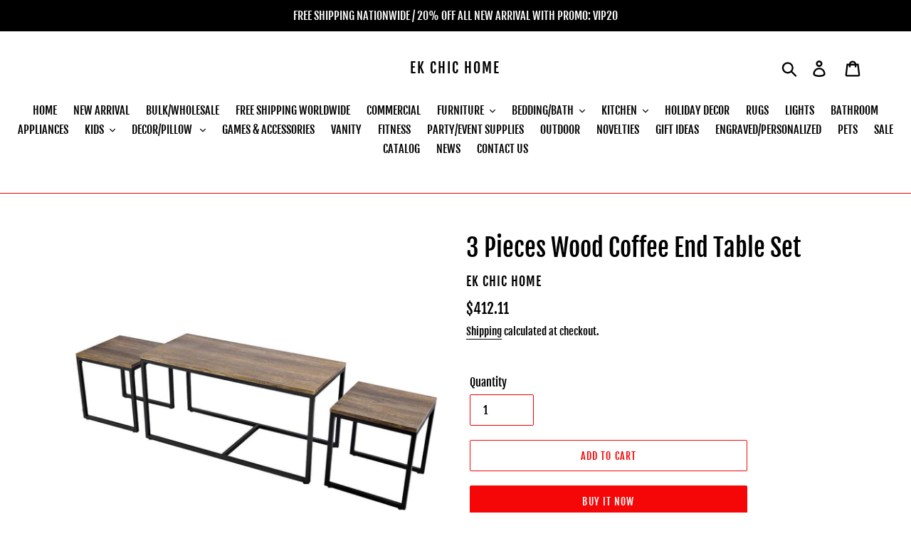

--- FILE ---
content_type: text/html; charset=utf-8
request_url: https://ekchichome.com/products/3-pieces-wood-coffee-end-table-set
body_size: 63467
content:
<!doctype html>
<html class="no-js" lang="en">
<head>
<meta name="smart-seo-integrated" content="true" /><title>3 Pieces Wood Coffee End Table Set</title>
<meta name="description" content="This 3 pieces wood coffee end table set is an ideal choice for families to complete the living room. This is 3 pieces coffee end table set which will add graceful elegance to your living room. It features heavy-load iron construction and durable MDF boards with wooden-texture surface which is solid and safe for you. It" />
<meta name="smartseo-keyword" content="" />
<meta name="smartseo-timestamp" content="0" /><link id="TW_LINK" href="https://css.twik.io/631d431f18926.css" onload="window.TWIK_SB && window.TWIK_SB()" rel="stylesheet"/><script>!function(){window.TWIK_ID="631d431f18926",localStorage.tw_init=1;var t=document.documentElement;if(window.TWIK_SB=function(){t.style.visibility="",t.style.opacity=""},window.TWIK_RS=function(){var t=document.getElementById("TW_LINK");t&&t.parentElement&&t.parentElement.removeChild(t)},setTimeout(TWIK_RS,localStorage.tw_init?2e3:6e3),setTimeout(TWIK_SB,localStorage.tw_init?250:1e3),document.body)return TWIK_RS();t.style.visibility="hidden",t.style.opacity=0}();</script><script id="TW_SCRIPT" onload="window.TWIK_SB && window.TWIK_SB()" src="https://cdn.twik.io/tcs.js"></script>






   <link rel="amphtml" href="https://ekchichome.com/a/s/products/3-pieces-wood-coffee-end-table-set">







  

<meta name="google-site-verification" content="hrkIMwn9q5X4zR3qxQTFfGqiBDMyLWQAReJCbBbERxY" />

<meta charset="utf-8">
  <meta http-equiv="X-UA-Compatible" content="IE=edge,chrome=1">
  <meta name="viewport" content="width=device-width,initial-scale=1">
  <meta name="theme-color" content="#f50707">
  <link rel="canonical" href="https://ekchichome.com/products/3-pieces-wood-coffee-end-table-set"><link rel="shortcut icon" href="//ekchichome.com/cdn/shop/files/download_32x32.png?v=1613172070" type="image/png"><!-- /snippets/social-meta-tags.liquid -->




<meta property="og:site_name" content="EK CHIC HOME">
<meta property="og:url" content="https://ekchichome.com/products/3-pieces-wood-coffee-end-table-set">
<meta property="og:title" content="3 Pieces Wood Coffee End Table Set">
<meta property="og:type" content="product">
<meta property="og:description" content="This 3 pieces wood coffee end table set is an ideal choice for families to complete the living room. This is 3 pieces coffee end table set which will add graceful elegance to your living room. It features heavy-load iron construction and durable MDF boards with wooden-texture surface which is solid and safe for you. It">

  <meta property="og:price:amount" content="412.11">
  <meta property="og:price:currency" content="USD">

<meta property="og:image" content="http://ekchichome.com/cdn/shop/products/product-image-853084037_1200x1200.jpg?v=1571714140"><meta property="og:image" content="http://ekchichome.com/cdn/shop/products/product-image-853084039_1200x1200.jpg?v=1571714140"><meta property="og:image" content="http://ekchichome.com/cdn/shop/products/product-image-853084038_1200x1200.jpg?v=1571714140">
<meta property="og:image:secure_url" content="https://ekchichome.com/cdn/shop/products/product-image-853084037_1200x1200.jpg?v=1571714140"><meta property="og:image:secure_url" content="https://ekchichome.com/cdn/shop/products/product-image-853084039_1200x1200.jpg?v=1571714140"><meta property="og:image:secure_url" content="https://ekchichome.com/cdn/shop/products/product-image-853084038_1200x1200.jpg?v=1571714140">


  <meta name="twitter:site" content="@Eva_Kore">

<meta name="twitter:card" content="summary_large_image">
<meta name="twitter:title" content="3 Pieces Wood Coffee End Table Set">
<meta name="twitter:description" content="This 3 pieces wood coffee end table set is an ideal choice for families to complete the living room. This is 3 pieces coffee end table set which will add graceful elegance to your living room. It features heavy-load iron construction and durable MDF boards with wooden-texture surface which is solid and safe for you. It">


  <link href="//ekchichome.com/cdn/shop/t/1/assets/theme.scss.css?v=128132088991569698751702568263" rel="stylesheet" type="text/css" media="all" />

  <script>
    var theme = {
      strings: {
        addToCart: "Add to cart",
        soldOut: "Sold out",
        unavailable: "Unavailable",
        regularPrice: "Regular price",
        sale: "Sale",
        showMore: "Show More",
        showLess: "Show Less",
        addressError: "Error looking up that address",
        addressNoResults: "No results for that address",
        addressQueryLimit: "You have exceeded the Google API usage limit. Consider upgrading to a \u003ca href=\"https:\/\/developers.google.com\/maps\/premium\/usage-limits\"\u003ePremium Plan\u003c\/a\u003e.",
        authError: "There was a problem authenticating your Google Maps account.",
        newWindow: "Opens in a new window.",
        external: "Opens external website.",
        newWindowExternal: "Opens external website in a new window."
      },
      moneyFormat: "${{amount}}"
    }

    document.documentElement.className = document.documentElement.className.replace('no-js', 'js');
  </script><script src="//ekchichome.com/cdn/shop/t/1/assets/lazysizes.js?v=68441465964607740661546921484" async="async"></script>
  <script src="//ekchichome.com/cdn/shop/t/1/assets/vendor.js?v=121857302354663160541546921485" defer="defer"></script>
  <script src="//ekchichome.com/cdn/shop/t/1/assets/theme.js?v=12513799077045517171639150003" defer="defer"></script>

  <script>window.performance && window.performance.mark && window.performance.mark('shopify.content_for_header.start');</script><meta name="facebook-domain-verification" content="btu5w126k1td3x9k1v23rh9ucrf22c">
<meta name="facebook-domain-verification" content="w4m9kigy7vd3fe6gotnwxvzi46pexl">
<meta name="google-site-verification" content="hrkIMwn9q5X4zR3qxQTFfGqiBDMyLWQAReJCbBbERxY">
<meta id="shopify-digital-wallet" name="shopify-digital-wallet" content="/16490889316/digital_wallets/dialog">
<link rel="alternate" type="application/json+oembed" href="https://ekchichome.com/products/3-pieces-wood-coffee-end-table-set.oembed">
<script async="async" src="/checkouts/internal/preloads.js?locale=en-US"></script>
<script id="shopify-features" type="application/json">{"accessToken":"7e46c50bbc1e901aee6070913b7f86da","betas":["rich-media-storefront-analytics"],"domain":"ekchichome.com","predictiveSearch":true,"shopId":16490889316,"locale":"en"}</script>
<script>var Shopify = Shopify || {};
Shopify.shop = "ekhomestyle.myshopify.com";
Shopify.locale = "en";
Shopify.currency = {"active":"USD","rate":"1.0"};
Shopify.country = "US";
Shopify.theme = {"name":"Debut","id":55882350692,"schema_name":"Debut","schema_version":"11.0.1","theme_store_id":796,"role":"main"};
Shopify.theme.handle = "null";
Shopify.theme.style = {"id":null,"handle":null};
Shopify.cdnHost = "ekchichome.com/cdn";
Shopify.routes = Shopify.routes || {};
Shopify.routes.root = "/";</script>
<script type="module">!function(o){(o.Shopify=o.Shopify||{}).modules=!0}(window);</script>
<script>!function(o){function n(){var o=[];function n(){o.push(Array.prototype.slice.apply(arguments))}return n.q=o,n}var t=o.Shopify=o.Shopify||{};t.loadFeatures=n(),t.autoloadFeatures=n()}(window);</script>
<script id="shop-js-analytics" type="application/json">{"pageType":"product"}</script>
<script defer="defer" async type="module" src="//ekchichome.com/cdn/shopifycloud/shop-js/modules/v2/client.init-shop-cart-sync_BT-GjEfc.en.esm.js"></script>
<script defer="defer" async type="module" src="//ekchichome.com/cdn/shopifycloud/shop-js/modules/v2/chunk.common_D58fp_Oc.esm.js"></script>
<script defer="defer" async type="module" src="//ekchichome.com/cdn/shopifycloud/shop-js/modules/v2/chunk.modal_xMitdFEc.esm.js"></script>
<script type="module">
  await import("//ekchichome.com/cdn/shopifycloud/shop-js/modules/v2/client.init-shop-cart-sync_BT-GjEfc.en.esm.js");
await import("//ekchichome.com/cdn/shopifycloud/shop-js/modules/v2/chunk.common_D58fp_Oc.esm.js");
await import("//ekchichome.com/cdn/shopifycloud/shop-js/modules/v2/chunk.modal_xMitdFEc.esm.js");

  window.Shopify.SignInWithShop?.initShopCartSync?.({"fedCMEnabled":true,"windoidEnabled":true});

</script>
<script>(function() {
  var isLoaded = false;
  function asyncLoad() {
    if (isLoaded) return;
    isLoaded = true;
    var urls = ["https:\/\/app.importify.net\/dashboard\/js\/shopify.js?shop=ekhomestyle.myshopify.com","\/\/cdn.shopify.com\/proxy\/7746eac771d3295d8ae86d554d792ed9b34e2856b3eda9557cbe6aabe00fea5b\/bingshoppingtool-t2app-prod.trafficmanager.net\/uet\/tracking_script?shop=ekhomestyle.myshopify.com\u0026sp-cache-control=cHVibGljLCBtYXgtYWdlPTkwMA","https:\/\/sdks.automizely.com\/conversions\/v1\/conversions.js?app_connection_id=56f5ed67e64544c98196fcbdda09db8c\u0026shop=ekhomestyle.myshopify.com","https:\/\/sdks.automizely.com\/conversions\/v1\/conversions.js?app_connection_id=56f5ed67e64544c98196fcbdda09db8c\u0026mapped_org_id=da7fde03f5f0951de41dedc4a81ec976_v1\u0026shop=ekhomestyle.myshopify.com","\/\/cdn.shopify.com\/proxy\/ba8362cb989380838bba038aab76e6fd547649ee55c90c4f03254b4e166a2458\/shopify-script-tags.s3.eu-west-1.amazonaws.com\/smartseo\/instantpage.js?shop=ekhomestyle.myshopify.com\u0026sp-cache-control=cHVibGljLCBtYXgtYWdlPTkwMA"];
    for (var i = 0; i < urls.length; i++) {
      var s = document.createElement('script');
      s.type = 'text/javascript';
      s.async = true;
      s.src = urls[i];
      var x = document.getElementsByTagName('script')[0];
      x.parentNode.insertBefore(s, x);
    }
  };
  if(window.attachEvent) {
    window.attachEvent('onload', asyncLoad);
  } else {
    window.addEventListener('load', asyncLoad, false);
  }
})();</script>
<script id="__st">var __st={"a":16490889316,"offset":-18000,"reqid":"67348261-21ec-4051-9259-2147ba8460c3-1769225787","pageurl":"ekchichome.com\/products\/3-pieces-wood-coffee-end-table-set","u":"8ab7f52448fa","p":"product","rtyp":"product","rid":2234091208804};</script>
<script>window.ShopifyPaypalV4VisibilityTracking = true;</script>
<script id="form-persister">!function(){'use strict';const t='contact',e='new_comment',n=[[t,t],['blogs',e],['comments',e],[t,'customer']],o='password',r='form_key',c=['recaptcha-v3-token','g-recaptcha-response','h-captcha-response',o],s=()=>{try{return window.sessionStorage}catch{return}},i='__shopify_v',u=t=>t.elements[r],a=function(){const t=[...n].map((([t,e])=>`form[action*='/${t}']:not([data-nocaptcha='true']) input[name='form_type'][value='${e}']`)).join(',');var e;return e=t,()=>e?[...document.querySelectorAll(e)].map((t=>t.form)):[]}();function m(t){const e=u(t);a().includes(t)&&(!e||!e.value)&&function(t){try{if(!s())return;!function(t){const e=s();if(!e)return;const n=u(t);if(!n)return;const o=n.value;o&&e.removeItem(o)}(t);const e=Array.from(Array(32),(()=>Math.random().toString(36)[2])).join('');!function(t,e){u(t)||t.append(Object.assign(document.createElement('input'),{type:'hidden',name:r})),t.elements[r].value=e}(t,e),function(t,e){const n=s();if(!n)return;const r=[...t.querySelectorAll(`input[type='${o}']`)].map((({name:t})=>t)),u=[...c,...r],a={};for(const[o,c]of new FormData(t).entries())u.includes(o)||(a[o]=c);n.setItem(e,JSON.stringify({[i]:1,action:t.action,data:a}))}(t,e)}catch(e){console.error('failed to persist form',e)}}(t)}const f=t=>{if('true'===t.dataset.persistBound)return;const e=function(t,e){const n=function(t){return'function'==typeof t.submit?t.submit:HTMLFormElement.prototype.submit}(t).bind(t);return function(){let t;return()=>{t||(t=!0,(()=>{try{e(),n()}catch(t){(t=>{console.error('form submit failed',t)})(t)}})(),setTimeout((()=>t=!1),250))}}()}(t,(()=>{m(t)}));!function(t,e){if('function'==typeof t.submit&&'function'==typeof e)try{t.submit=e}catch{}}(t,e),t.addEventListener('submit',(t=>{t.preventDefault(),e()})),t.dataset.persistBound='true'};!function(){function t(t){const e=(t=>{const e=t.target;return e instanceof HTMLFormElement?e:e&&e.form})(t);e&&m(e)}document.addEventListener('submit',t),document.addEventListener('DOMContentLoaded',(()=>{const e=a();for(const t of e)f(t);var n;n=document.body,new window.MutationObserver((t=>{for(const e of t)if('childList'===e.type&&e.addedNodes.length)for(const t of e.addedNodes)1===t.nodeType&&'FORM'===t.tagName&&a().includes(t)&&f(t)})).observe(n,{childList:!0,subtree:!0,attributes:!1}),document.removeEventListener('submit',t)}))}()}();</script>
<script integrity="sha256-4kQ18oKyAcykRKYeNunJcIwy7WH5gtpwJnB7kiuLZ1E=" data-source-attribution="shopify.loadfeatures" defer="defer" src="//ekchichome.com/cdn/shopifycloud/storefront/assets/storefront/load_feature-a0a9edcb.js" crossorigin="anonymous"></script>
<script data-source-attribution="shopify.dynamic_checkout.dynamic.init">var Shopify=Shopify||{};Shopify.PaymentButton=Shopify.PaymentButton||{isStorefrontPortableWallets:!0,init:function(){window.Shopify.PaymentButton.init=function(){};var t=document.createElement("script");t.src="https://ekchichome.com/cdn/shopifycloud/portable-wallets/latest/portable-wallets.en.js",t.type="module",document.head.appendChild(t)}};
</script>
<script data-source-attribution="shopify.dynamic_checkout.buyer_consent">
  function portableWalletsHideBuyerConsent(e){var t=document.getElementById("shopify-buyer-consent"),n=document.getElementById("shopify-subscription-policy-button");t&&n&&(t.classList.add("hidden"),t.setAttribute("aria-hidden","true"),n.removeEventListener("click",e))}function portableWalletsShowBuyerConsent(e){var t=document.getElementById("shopify-buyer-consent"),n=document.getElementById("shopify-subscription-policy-button");t&&n&&(t.classList.remove("hidden"),t.removeAttribute("aria-hidden"),n.addEventListener("click",e))}window.Shopify?.PaymentButton&&(window.Shopify.PaymentButton.hideBuyerConsent=portableWalletsHideBuyerConsent,window.Shopify.PaymentButton.showBuyerConsent=portableWalletsShowBuyerConsent);
</script>
<script>
  function portableWalletsCleanup(e){e&&e.src&&console.error("Failed to load portable wallets script "+e.src);var t=document.querySelectorAll("shopify-accelerated-checkout .shopify-payment-button__skeleton, shopify-accelerated-checkout-cart .wallet-cart-button__skeleton"),e=document.getElementById("shopify-buyer-consent");for(let e=0;e<t.length;e++)t[e].remove();e&&e.remove()}function portableWalletsNotLoadedAsModule(e){e instanceof ErrorEvent&&"string"==typeof e.message&&e.message.includes("import.meta")&&"string"==typeof e.filename&&e.filename.includes("portable-wallets")&&(window.removeEventListener("error",portableWalletsNotLoadedAsModule),window.Shopify.PaymentButton.failedToLoad=e,"loading"===document.readyState?document.addEventListener("DOMContentLoaded",window.Shopify.PaymentButton.init):window.Shopify.PaymentButton.init())}window.addEventListener("error",portableWalletsNotLoadedAsModule);
</script>

<script type="module" src="https://ekchichome.com/cdn/shopifycloud/portable-wallets/latest/portable-wallets.en.js" onError="portableWalletsCleanup(this)" crossorigin="anonymous"></script>
<script nomodule>
  document.addEventListener("DOMContentLoaded", portableWalletsCleanup);
</script>

<link id="shopify-accelerated-checkout-styles" rel="stylesheet" media="screen" href="https://ekchichome.com/cdn/shopifycloud/portable-wallets/latest/accelerated-checkout-backwards-compat.css" crossorigin="anonymous">
<style id="shopify-accelerated-checkout-cart">
        #shopify-buyer-consent {
  margin-top: 1em;
  display: inline-block;
  width: 100%;
}

#shopify-buyer-consent.hidden {
  display: none;
}

#shopify-subscription-policy-button {
  background: none;
  border: none;
  padding: 0;
  text-decoration: underline;
  font-size: inherit;
  cursor: pointer;
}

#shopify-subscription-policy-button::before {
  box-shadow: none;
}

      </style>

<script>window.performance && window.performance.mark && window.performance.mark('shopify.content_for_header.end');</script>

  <script>window.beans_cjs_id = ''; window.beans_cjs_email = '';</script> 





<link href="//ekchichome.com/cdn/shop/t/1/assets/globo.alsobought.css?v=167615661758733677981554820089" rel="stylesheet" type="text/css" media="all" /><script src="//ekchichome.com/cdn/shop/t/1/assets/globo.alsobought.js?v=160764976887965844181554820090" type="text/javascript"></script><script>
  var globoAlsoBought = new globoAlsoBought({
    apiUrl: "https://related-products.globosoftware.net/api",
    shop: "ekhomestyle.myshopify.com",
    
    product: {
      vendor: "EK CHIC HOME",
      product_type: "COFFEE TABLE",
      collection: 92570386532    },
    
    shuffle: {
      recommendations: true,
      bought_together: true,
  	},
    recommendations_product_enable: true,
    bought_together_enable: true,
    recommendations_cart_enable: true,
    moneyFormat: "${{amount}}",
    page: "product",
    productIds: [2234091208804],
    no_image_url: "https://cdn.shopify.com/s/images/admin/no-image-large.gif",
    redirect: true,
    trans: {
        'added': "Added to cart",
        'added_selected_to_cart': "Added selected to cart",
        'sale': "Sale",
        'this_item': "This item",
    }
  });
  globoAlsoBought.init();
</script>


<script id="RecommendationsTemplate" type="template/html">
  <div id="recommendations" class="ga-products-box ga-products-box_2">
        <h2 class="text-center">Customers Who Bought This Product Also Bought</h2>
        <div class="ga-products-list">
      {{productImages}}      <div class="ga-product-form">
        Total Price: <span class="ga-product_price ga-product_totalprice">{{totalPrice}}</span>
        <button class="ga-addalltocart" type="button">Add selected to cart</button>
      </div>
    </div>

    <ul class="ga-products-input">
      {{productItems}}    </ul>
  </div>
</script>
<script id="RecommendationsItemImage" type="template/html">
<div class="ga-product" id="ga-product_{{productId}}">
  <a target="_blank" href="{{productUrl}}">
    {{productLabel}}    <div class="ga-product_image" style="background-image: url({{productImage}});"></div>
  </a>
</div>
</script>
<script id="RecommendationsItem" type="template/html">
  <li>
    <input class="selectedItem" type="checkbox" checked value="{{productId}}">
    <a class="ga-product_title" target="_blank" href="{{productUrl}}">{{productTitle}}</a>
    <div class="ga-product_variants-container {{selectClass}}">
      <select name="id[]" class="ga-product_variant_select">
          {{productOptions}}      </select>
    </div>
        <span class="ga-product_price-container">
      {{productPrice}}      {{productComparePrice}}    </span>
      </li>
</script>

<script id="BoughtTogetherTemplate" type="template/html">
  <div id="bought_together" class="ga-products-box ga-products-box_2">
        <h2 class="text-left">Frequently Bought Together</h2>
        <div class="ga-products-list">
      {{productImages}}      <div class="ga-product-form">
        Total Price: <span class="ga-product_price ga-product_totalprice">{{totalPrice}}</span>
        <button class="ga-addalltocart" type="button">Add selected to cart</button>
      </div>
    </div>
    <ul class="ga-products-input">
      {{productItems}}    </ul>
  </div>
</script>
<script id="BoughtTogetherItemImage" type="template/html">
<div class="ga-product" id="ga-product_{{productId}}">
  <a target="_blank" href="{{productUrl}}">
    {{productLabel}}    <div class="ga-product_image" style="background-image: url({{productImage}});"></div>
  </a>
</div>
</script>
<script id="BoughtTogetherItem" type="template/html">
  <li>
    <input class="selectedItem" type="checkbox" checked value="{{productId}}">
    <a class="ga-product_title" target="_blank" href="{{productUrl}}">{{productTitle}}</a>
    <div class="ga-product_variants-container {{selectClass}}">
      <select name="id[]" class="ga-product_variant_select">
          {{productOptions}}      </select>
    </div>
        <span class="ga-product_price-container">
      {{productPrice}}      {{productComparePrice}}    </span>
      </li>
</script>



<link href="//ekchichome.com/cdn/shop/t/1/assets/bold-brain-widget.css?v=12280912722225961271547601280" rel="stylesheet" type="text/css" media="all" />




		<!-- Snippet for Upsell System app -->
		<script>
/* Upsell System App Config */
if (!window.ShopifyUpsellConfig) {
    window.ShopifyUpsellConfig = {
        "template": "product",
        "cart": {"note":null,"attributes":{},"original_total_price":0,"total_price":0,"total_discount":0,"total_weight":0.0,"item_count":0,"items":[],"requires_shipping":false,"currency":"USD","items_subtotal_price":0,"cart_level_discount_applications":[],"checkout_charge_amount":0},
        "appName": "shopify_upsell",
        "formSelector": 'form[action="/cart"]',
        "checkoutButtonSelector": '[type="submit"][name="checkout"]',
        "updateInputSelector": '[name^="updates["]',
        "productFormSelector": 'form[action="/cart/add"]',
        "addToCartSelector": '[type="submit"]',
        "blockDefaultAddToCart": true,
        "baseUrl": '/a/shopify-upsell-api/v1',
        "debug": false,
    };
}
</script>

<script>
/* Upsell System App Data */
if (!window.ShopifyUpsellData) {
    window.ShopifyUpsellData = {
        settings: {"enabled":false}
    };
}
</script>



<script src="//staticxx.s3.amazonaws.com/aio_stats_lib_v1.min.js?v=1.0"></script><style>@import url(//fonts.googleapis.com/css?family=Abril+Fatface|Allerta|Amaranth|Anton|Arvo|Berkshire+Swash|Bitter|Caveat|Ceviche+One|Chewy|Comfortaa|Crimson+Text|Domine|Dosis|Frijole|Heebo|Josefin+Slab|Kaushan+Script|Knewave|Lato|Libre+Baskerville|Lobster|Montserrat|Noto+Serif|Old+Standard+TT|Oleo+Script|Open+Sans|Oswald|PT+Sans|Pacifico|Passion+One|Permanent+Marker|Playfair+Display|Poly|Poppins|Quicksand|Radley|Raleway|Righteous|Roboto|Rubik|Shrikhand|Titillium+Web|Ubuntu|Vollkorn|Work+Sans);</style><script>
  var aioMeta ={
      meta_e : '',
      meta_i : '',
      meta_n : ' ',
    }
      
</script>

<script  async="async"  src="https://dcdn.aitrillion.com/aio_stats_lib_v3.min.js?v=1.1"></script>
 <script async="async" src="https://d2rs7qkk6x0fuo.cloudfront.net/aio-script/stores/AN04ZzwJHRCyjEGjNKLtuYcdkafHvlvmqToOPSE5FOE.js?v=1.3&shop_name=ekhomestyle.myshopify.com"></script> <!-- GSSTART REVIEWS code start. Do not change -->
<script type="text/javascript"> gsProductId = "2234091208804"; gsDomain = "ekhomestyle.myshopify.com";  </script> <script>document.write('<script defer src="' + 'https://e-commerceagency.co.uk/js/shopify/reviews/generate_js_files/20072/2234091208804.js?v=' + Math.floor(Math.random() * 100) + '"\><\/script>'); </script> <script>document.write('<script defer src="' + 'https://e-commerceagency.co.uk/js/shopify/reviews/reviewsnew_shop20072.js?v=' + Math.floor(Math.random() * 100) + '"\><\/script>'); </script> <script type="text/javascript">  gsProductId = 2234091208804;  gsDomain = "ekhomestyle.myshopify.com";  </script><script>document.write('<script defer src="' + 'https://e-commerceagency.co.uk/js/shopify/reviews/multireviews20072.js?v=' + Math.floor(Math.random() * 100) + '"\><\/script>'); </script> <link rel="stylesheet" href="https://e-commerceagency.co.uk/js/shopify/jqueryui/jquery-ui.min20072.css?v=15b11fc947c2d44f778da8b46e703f74"/> 
<!-- REVIEWS code end. Do not change GSEND --><script type="text/javascript">
  //BOOSTER APPS COMMON JS CODE
  window.BoosterApps = window.BoosterApps || {};
  window.BoosterApps.common = window.BoosterApps.common || {};
  window.BoosterApps.common.shop = {
    permanent_domain: 'ekhomestyle.myshopify.com',
    currency: "USD",
    money_format: "${{amount}}",
    id: 16490889316
  };
  

  window.BoosterApps.common.template = 'product';
  window.BoosterApps.common.cart = {};
  window.BoosterApps.common.vapid_public_key = "BO5RJ2FA8w6MW2Qt1_MKSFtoVpVjUMLYkHb2arb7zZxEaYGTMuLvmZGabSHj8q0EwlzLWBAcAU_0z-z9Xps8kF8=";
  window.BoosterApps.global_config = {"asset_urls":{"loy":{"init_js":"https:\/\/cdn.shopify.com\/s\/files\/1\/0194\/1736\/6592\/t\/1\/assets\/ba_loy_init.js?v=1661365534","widget_js":"https:\/\/cdn.shopify.com\/s\/files\/1\/0194\/1736\/6592\/t\/1\/assets\/ba_loy_widget.js?v=1661974604","widget_css":"https:\/\/cdn.shopify.com\/s\/files\/1\/0194\/1736\/6592\/t\/1\/assets\/ba_loy_widget.css?v=1630424861","page_init_js":"https:\/\/cdn.shopify.com\/s\/files\/1\/0194\/1736\/6592\/t\/1\/assets\/ba_loy_page_init.js?v=1662131801","page_widget_js":"https:\/\/cdn.shopify.com\/s\/files\/1\/0194\/1736\/6592\/t\/1\/assets\/ba_loy_page_widget.js?v=1662224513","page_widget_css":"https:\/\/cdn.shopify.com\/s\/files\/1\/0194\/1736\/6592\/t\/1\/assets\/ba_loy_page.css?v=1660195037","page_preview_js":"\/assets\/msg\/loy_page_preview.js"},"rev":{"init_js":"https:\/\/cdn.shopify.com\/s\/files\/1\/0194\/1736\/6592\/t\/1\/assets\/ba_rev_init.js?v=1661914377","widget_js":"https:\/\/cdn.shopify.com\/s\/files\/1\/0194\/1736\/6592\/t\/1\/assets\/ba_rev_widget.js?v=1661914380","modal_js":"https:\/\/cdn.shopify.com\/s\/files\/1\/0194\/1736\/6592\/t\/1\/assets\/ba_rev_modal.js?v=1661914383","widget_css":"https:\/\/cdn.shopify.com\/s\/files\/1\/0194\/1736\/6592\/t\/1\/assets\/ba_rev_widget.css?v=1658336090","modal_css":"https:\/\/cdn.shopify.com\/s\/files\/1\/0194\/1736\/6592\/t\/1\/assets\/ba_rev_modal.css?v=1658336088"},"pu":{"init_js":"https:\/\/cdn.shopify.com\/s\/files\/1\/0194\/1736\/6592\/t\/1\/assets\/ba_pu_init.js?v=1635877170"},"widgets":{"init_js":"https:\/\/cdn.shopify.com\/s\/files\/1\/0194\/1736\/6592\/t\/1\/assets\/ba_widget_init.js?v=1659846432","modal_js":"https:\/\/cdn.shopify.com\/s\/files\/1\/0194\/1736\/6592\/t\/1\/assets\/ba_widget_modal.js?v=1659846434","modal_css":"https:\/\/cdn.shopify.com\/s\/files\/1\/0194\/1736\/6592\/t\/1\/assets\/ba_widget_modal.css?v=1654723622"},"forms":{"init_js":"https:\/\/cdn.shopify.com\/s\/files\/1\/0194\/1736\/6592\/t\/1\/assets\/ba_forms_init.js?v=1660794038","widget_js":"https:\/\/cdn.shopify.com\/s\/files\/1\/0194\/1736\/6592\/t\/1\/assets\/ba_forms_widget.js?v=1660794042","forms_css":"https:\/\/cdn.shopify.com\/s\/files\/1\/0194\/1736\/6592\/t\/1\/assets\/ba_forms.css?v=1654711758"},"global":{"helper_js":"https:\/\/cdn.shopify.com\/s\/files\/1\/0194\/1736\/6592\/t\/1\/assets\/ba_tracking.js?v=1637601969"}},"proxy_paths":{"pu":"\/apps\/ba_fb_app","app_metrics":"\/apps\/ba_fb_app\/app_metrics","push_subscription":"\/apps\/ba_fb_app\/push"},"aat":["pu"],"pv":false,"sts":false,"bam":false,"base_money_format":"${{amount}}"};

  
    if (window.BoosterApps.common.template == 'product'){
      window.BoosterApps.common.product = {
        id: 2234091208804, price: 41211, handle: "3-pieces-wood-coffee-end-table-set", tags: ["ACCENT CHAIRS","ANTIQUE CHAISE","BATHROOM SCALE","BEDROOM CHAIR","BEDROOM CHIAR","BEDROOM SET","BEDS ON SALE","BOOKSHELF","BROOKLYN FURNITURE","BUNK BED","CANOPY BED","CHAIRS ON SALE","CHESTERFIELD OTTOMAN","CHESTERFIELD SOFA","CLASSIC BED","CLASSIC MARBLE","CLASSY FURNITURE","COFFEE TABLE","COFFEE TABLE ON SALE","COMFORT CHAIR","COMFORTABLE CHAIR","COMPUTER DESK","ECONOMIC COMPUTER DESK","END TABLE ON SALE","EUROPEAN FURNITURE","FLUFFY CHAIR","FOLDING CHAIR","FRENCH BED","FRENCH FURNITURE","FURNITURE","FURNITURE ON SALE","HEAVY COFFEE TABLE","HOME DECOR","IRON COFFEE TABLE","KIDS BUNK BED","KIDS FURNITURE","KITCHEN TABLE","LEATHER BED","LEATHER SOFA","LIVING ROOM TABLE","LUXURY BEDROOM","LUXURY CHAIR","LUXURY FRENCH FURNITURE","LUXURY FURNITURE","LUXURY FURNITURE ON SALE","LUXURY FURNITYRE","LUXURY HOME","LUXURY HOME DECOR","LUXURY HOME STYLE","LUXURY LEATHER SOFA","LUXURY LIFE","LUXURY MARBLE","LUXURY MARBLE TABLE","LUXURY OTTOMAN","LUXURY SOFA","LUXURY SOFAS","MARBLE COFFEE TABLE","MARBLE END TABLE","MARBLE PRODUCTS","MARBLE TABLE","METAL BED","METAL CHAIR","MODERN CHAIR","MODERN FURNITURE","MODERN OTTOMAN","NEW YORK FURNITURE","NORDIC CHAIR","NORDIC FURNITURE","OTTOMAN","PATIO CHAIR","PATIO FUN","PATIO FURNITURE","PINK CHAIR","PINK CHAISE","RECLINER CHAIR","ROYAL SOFA","SCALE","SEXY   BOOKSHELF","SEXY CHAIR","SHOES STORE","SMALL COMPUTER DESK","SOFA","SOFA ON SALE","SOFA SET","SOFA SET ON SALE","STORE YOUR SHOES OTTOMAN","TATAMI CHAIR","VANITY","VANITY MIRROR","VELVET OTTOMAN","WHITE VANITY","WOOD KITCHEN TABLE","YELLOW OTTOMAN"],
        available: true, title: "3 Pieces Wood Coffee End Table Set", variants: [{"id":20144330276964,"title":"Default Title","option1":"Default Title","option2":null,"option3":null,"sku":"HW51984","requires_shipping":true,"taxable":true,"featured_image":{"id":6671833006180,"product_id":2234091208804,"position":4,"created_at":"2019-01-10T14:15:49-05:00","updated_at":"2019-10-21T23:15:40-04:00","alt":"3 Pieces Wood Coffee End Table Set - EK CHIC HOME","width":1200,"height":1200,"src":"\/\/ekchichome.com\/cdn\/shop\/products\/product-image-853084036.jpg?v=1571714140","variant_ids":[20144330276964]},"available":true,"name":"3 Pieces Wood Coffee End Table Set","public_title":null,"options":["Default Title"],"price":41211,"weight":0,"compare_at_price":34342,"inventory_management":"shopify","barcode":"","featured_media":{"alt":"3 Pieces Wood Coffee End Table Set - EK CHIC HOME","id":2843255144583,"position":4,"preview_image":{"aspect_ratio":1.0,"height":1200,"width":1200,"src":"\/\/ekchichome.com\/cdn\/shop\/products\/product-image-853084036.jpg?v=1571714140"}},"requires_selling_plan":false,"selling_plan_allocations":[]}]
      };
    }
  



    window.BoosterApps.pu_config = {"push_prompt_cover_enabled":true,"push_prompt_cover_title":"One small step","push_prompt_cover_message":"Allow your browser to receive notifications","subscription_plan_exceeded_limits":false};

    window.BoosterApps.widgets_config = {"id":9888,"active":false,"frequency_limit_amount":2,"frequency_limit_time_unit":"days","background_image":{"position":"none"},"initial_state":{"body":"Sign up and unlock your instant discount","title":"Get 10% off your order","cta_text":"Claim Discount","show_email":true,"action_text":"Saving...","footer_text":"You are signing up to receive communication via email and can unsubscribe at any time.","dismiss_text":"No thanks","email_placeholder":"Email Address","phone_placeholder":"Phone Number","show_phone_number":false},"success_state":{"body":"Thanks for subscribing. Copy your discount code and apply to your next order.","title":"Discount Unlocked 🎉","cta_text":"Continue shopping","cta_action":"dismiss"},"closed_state":{"action":"close_widget","font_size":"20","action_text":"GET 10% OFF","display_offset":"300","display_position":"left"},"error_state":{"invalid_email":"Please enter valid email address!","invalid_phone_number":"Please enter valid phone number!"},"trigger":{"delay":0},"colors":{"link_color":"#4FC3F7","sticky_bar_bg":"#C62828","cta_font_color":"#fff","body_font_color":"#000","sticky_bar_text":"#fff","background_color":"#fff","error_background":"#ffdede","error_text_color":"#ff2626","title_font_color":"#000","footer_font_color":"#bbb","dismiss_font_color":"#bbb","cta_background_color":"#000"},"sticky_coupon_bar":{},"display_style":{"font":"Arial","size":"regular","align":"center"},"dismissable":true,"has_background":false,"opt_in_channels":["email"],"rules":[],"widget_css":".powered_by_rivo{\n  display: block;\n}\n.ba_widget_main_design {\n  background: #fff;\n}\n.ba_widget_content{text-align: center}\n.ba_widget_parent{\n  font-family: Arial;\n}\n.ba_widget_parent.background{\n}\n.ba_widget_left_content{\n}\n.ba_widget_right_content{\n}\n#ba_widget_cta_button:disabled{\n  background: #000cc;\n}\n#ba_widget_cta_button{\n  background: #000;\n  color: #fff;\n}\n#ba_widget_cta_button:after {\n  background: #000e0;\n}\n.ba_initial_state_title, .ba_success_state_title{\n  color: #000;\n}\n.ba_initial_state_body, .ba_success_state_body{\n  color: #000;\n}\n.ba_initial_state_dismiss_text{\n  color: #bbb;\n}\n.ba_initial_state_footer_text, .ba_initial_state_sms_agreement{\n  color: #bbb;\n}\n.ba_widget_error{\n  color: #ff2626;\n  background: #ffdede;\n}\n.ba_link_color{\n  color: #4FC3F7;\n}\n","custom_css":null,"logo":null};

</script>


<script type="text/javascript">
  

  //Global snippet for Booster Apps
  //this is updated automatically - do not edit manually.

  function loadScript(src, defer, done) {
    var js = document.createElement('script');
    js.src = src;
    js.defer = defer;
    js.onload = function(){done();};
    js.onerror = function(){
      done(new Error('Failed to load script ' + src));
    };
    document.head.appendChild(js);
  }

  function browserSupportsAllFeatures() {
    return window.Promise && window.fetch && window.Symbol;
  }

  if (browserSupportsAllFeatures()) {
    main();
  } else {
    loadScript('https://polyfill-fastly.net/v3/polyfill.min.js?features=Promise,fetch', true, main);
  }

  function loadAppScripts(){


      loadScript(window.BoosterApps.global_config.asset_urls.pu.init_js, true, function(){});

      loadScript(window.BoosterApps.global_config.asset_urls.widgets.init_js, true, function(){});
  }

  function main(err) {
    //isolate the scope
    loadScript(window.BoosterApps.global_config.asset_urls.global.helper_js, false, loadAppScripts);
  }
</script>

<script>
window.shopifyMultiCurrencies = [];

window.shopifyMultiCurrencies = ("USD").split(",");                                      
window.shopFormat = "${{amount}}"; 
window.shopCurrency = "USD";
   
window.productJSON = {"id":2234091208804,"title":"3 Pieces Wood Coffee End Table Set","handle":"3-pieces-wood-coffee-end-table-set","description":"\u003cp\u003eThis 3 pieces wood coffee end table set is an ideal choice for families to complete the living room.\u003c\/p\u003e\n\u003cp\u003eThis is 3 pieces coffee end table set which will add graceful elegance to your living room. It features heavy-load iron construction and durable MDF boards with wooden-texture surface which is solid and safe for you. Its unique design looks very modern and elegant which is easy to save place. With this set, your living room will more elegant and gorgeous.\u003c\/p\u003e\n\u003cp\u003e It will be a good choice for you. Don't hesitate to buy one!\u003c\/p\u003e\n\u003cp\u003e \u003c\/p\u003e\n\u003cul\u003e\n\u003cli\u003eBrand new and high quality\u003c\/li\u003e\n\u003cli\u003eHeavy-load iron frame and durable MDF boards\u003c\/li\u003e\n\u003cli\u003eWith modern and elegant design\u003c\/li\u003e\n\u003cli\u003eSpace saving\u003c\/li\u003e\n\u003c\/ul\u003e\n\u003cul\u003e\n\u003cli\u003eMaterial: Iron (tubes) MDF (tabletop)\u003c\/li\u003e\n\u003cli\u003eLarge table dimensions: 35\" x 18\" x 20\" (L x W x H)\u003c\/li\u003e\n\u003cli\u003eSmall table dimensions: 16\" x 16\" x 16\" (L x W x H)\u003c\/li\u003e\n\u003cli\u003eWeights: 40 lbs\u003c\/li\u003e\n\u003cli\u003eWeights capacity for each table: 55 lbs\u003c\/li\u003e\n\u003c\/ul\u003e","published_at":"2019-01-10T14:15:46-05:00","created_at":"2019-01-10T14:15:46-05:00","vendor":"EK CHIC HOME","type":"COFFEE TABLE","tags":["ACCENT CHAIRS","ANTIQUE CHAISE","BATHROOM SCALE","BEDROOM CHAIR","BEDROOM CHIAR","BEDROOM SET","BEDS ON SALE","BOOKSHELF","BROOKLYN FURNITURE","BUNK BED","CANOPY BED","CHAIRS ON SALE","CHESTERFIELD OTTOMAN","CHESTERFIELD SOFA","CLASSIC BED","CLASSIC MARBLE","CLASSY FURNITURE","COFFEE TABLE","COFFEE TABLE ON SALE","COMFORT CHAIR","COMFORTABLE CHAIR","COMPUTER DESK","ECONOMIC COMPUTER DESK","END TABLE ON SALE","EUROPEAN FURNITURE","FLUFFY CHAIR","FOLDING CHAIR","FRENCH BED","FRENCH FURNITURE","FURNITURE","FURNITURE ON SALE","HEAVY COFFEE TABLE","HOME DECOR","IRON COFFEE TABLE","KIDS BUNK BED","KIDS FURNITURE","KITCHEN TABLE","LEATHER BED","LEATHER SOFA","LIVING ROOM TABLE","LUXURY BEDROOM","LUXURY CHAIR","LUXURY FRENCH FURNITURE","LUXURY FURNITURE","LUXURY FURNITURE ON SALE","LUXURY FURNITYRE","LUXURY HOME","LUXURY HOME DECOR","LUXURY HOME STYLE","LUXURY LEATHER SOFA","LUXURY LIFE","LUXURY MARBLE","LUXURY MARBLE TABLE","LUXURY OTTOMAN","LUXURY SOFA","LUXURY SOFAS","MARBLE COFFEE TABLE","MARBLE END TABLE","MARBLE PRODUCTS","MARBLE TABLE","METAL BED","METAL CHAIR","MODERN CHAIR","MODERN FURNITURE","MODERN OTTOMAN","NEW YORK FURNITURE","NORDIC CHAIR","NORDIC FURNITURE","OTTOMAN","PATIO CHAIR","PATIO FUN","PATIO FURNITURE","PINK CHAIR","PINK CHAISE","RECLINER CHAIR","ROYAL SOFA","SCALE","SEXY   BOOKSHELF","SEXY CHAIR","SHOES STORE","SMALL COMPUTER DESK","SOFA","SOFA ON SALE","SOFA SET","SOFA SET ON SALE","STORE YOUR SHOES OTTOMAN","TATAMI CHAIR","VANITY","VANITY MIRROR","VELVET OTTOMAN","WHITE VANITY","WOOD KITCHEN TABLE","YELLOW OTTOMAN"],"price":41211,"price_min":41211,"price_max":41211,"available":true,"price_varies":false,"compare_at_price":34342,"compare_at_price_min":34342,"compare_at_price_max":34342,"compare_at_price_varies":false,"variants":[{"id":20144330276964,"title":"Default Title","option1":"Default Title","option2":null,"option3":null,"sku":"HW51984","requires_shipping":true,"taxable":true,"featured_image":{"id":6671833006180,"product_id":2234091208804,"position":4,"created_at":"2019-01-10T14:15:49-05:00","updated_at":"2019-10-21T23:15:40-04:00","alt":"3 Pieces Wood Coffee End Table Set - EK CHIC HOME","width":1200,"height":1200,"src":"\/\/ekchichome.com\/cdn\/shop\/products\/product-image-853084036.jpg?v=1571714140","variant_ids":[20144330276964]},"available":true,"name":"3 Pieces Wood Coffee End Table Set","public_title":null,"options":["Default Title"],"price":41211,"weight":0,"compare_at_price":34342,"inventory_management":"shopify","barcode":"","featured_media":{"alt":"3 Pieces Wood Coffee End Table Set - EK CHIC HOME","id":2843255144583,"position":4,"preview_image":{"aspect_ratio":1.0,"height":1200,"width":1200,"src":"\/\/ekchichome.com\/cdn\/shop\/products\/product-image-853084036.jpg?v=1571714140"}},"requires_selling_plan":false,"selling_plan_allocations":[]}],"images":["\/\/ekchichome.com\/cdn\/shop\/products\/product-image-853084037.jpg?v=1571714140","\/\/ekchichome.com\/cdn\/shop\/products\/product-image-853084039.jpg?v=1571714140","\/\/ekchichome.com\/cdn\/shop\/products\/product-image-853084038.jpg?v=1571714140","\/\/ekchichome.com\/cdn\/shop\/products\/product-image-853084036.jpg?v=1571714140","\/\/ekchichome.com\/cdn\/shop\/products\/product-image-853084040.jpg?v=1571714140"],"featured_image":"\/\/ekchichome.com\/cdn\/shop\/products\/product-image-853084037.jpg?v=1571714140","options":["Title"],"media":[{"alt":"3 Pieces Wood Coffee End Table Set - EK CHIC HOME","id":2843255275655,"position":1,"preview_image":{"aspect_ratio":1.0,"height":1200,"width":1200,"src":"\/\/ekchichome.com\/cdn\/shop\/products\/product-image-853084037.jpg?v=1571714140"},"aspect_ratio":1.0,"height":1200,"media_type":"image","src":"\/\/ekchichome.com\/cdn\/shop\/products\/product-image-853084037.jpg?v=1571714140","width":1200},{"alt":"3 Pieces Wood Coffee End Table Set - EK CHIC HOME","id":2843255177351,"position":2,"preview_image":{"aspect_ratio":1.0,"height":1200,"width":1200,"src":"\/\/ekchichome.com\/cdn\/shop\/products\/product-image-853084039.jpg?v=1571714140"},"aspect_ratio":1.0,"height":1200,"media_type":"image","src":"\/\/ekchichome.com\/cdn\/shop\/products\/product-image-853084039.jpg?v=1571714140","width":1200},{"alt":"3 Pieces Wood Coffee End Table Set - EK CHIC HOME","id":2843255210119,"position":3,"preview_image":{"aspect_ratio":1.0,"height":1200,"width":1200,"src":"\/\/ekchichome.com\/cdn\/shop\/products\/product-image-853084038.jpg?v=1571714140"},"aspect_ratio":1.0,"height":1200,"media_type":"image","src":"\/\/ekchichome.com\/cdn\/shop\/products\/product-image-853084038.jpg?v=1571714140","width":1200},{"alt":"3 Pieces Wood Coffee End Table Set - EK CHIC HOME","id":2843255144583,"position":4,"preview_image":{"aspect_ratio":1.0,"height":1200,"width":1200,"src":"\/\/ekchichome.com\/cdn\/shop\/products\/product-image-853084036.jpg?v=1571714140"},"aspect_ratio":1.0,"height":1200,"media_type":"image","src":"\/\/ekchichome.com\/cdn\/shop\/products\/product-image-853084036.jpg?v=1571714140","width":1200},{"alt":"3 Pieces Wood Coffee End Table Set - EK CHIC HOME","id":2843255242887,"position":5,"preview_image":{"aspect_ratio":1.0,"height":1200,"width":1200,"src":"\/\/ekchichome.com\/cdn\/shop\/products\/product-image-853084040.jpg?v=1571714140"},"aspect_ratio":1.0,"height":1200,"media_type":"image","src":"\/\/ekchichome.com\/cdn\/shop\/products\/product-image-853084040.jpg?v=1571714140","width":1200}],"requires_selling_plan":false,"selling_plan_groups":[],"content":"\u003cp\u003eThis 3 pieces wood coffee end table set is an ideal choice for families to complete the living room.\u003c\/p\u003e\n\u003cp\u003eThis is 3 pieces coffee end table set which will add graceful elegance to your living room. It features heavy-load iron construction and durable MDF boards with wooden-texture surface which is solid and safe for you. Its unique design looks very modern and elegant which is easy to save place. With this set, your living room will more elegant and gorgeous.\u003c\/p\u003e\n\u003cp\u003e It will be a good choice for you. Don't hesitate to buy one!\u003c\/p\u003e\n\u003cp\u003e \u003c\/p\u003e\n\u003cul\u003e\n\u003cli\u003eBrand new and high quality\u003c\/li\u003e\n\u003cli\u003eHeavy-load iron frame and durable MDF boards\u003c\/li\u003e\n\u003cli\u003eWith modern and elegant design\u003c\/li\u003e\n\u003cli\u003eSpace saving\u003c\/li\u003e\n\u003c\/ul\u003e\n\u003cul\u003e\n\u003cli\u003eMaterial: Iron (tubes) MDF (tabletop)\u003c\/li\u003e\n\u003cli\u003eLarge table dimensions: 35\" x 18\" x 20\" (L x W x H)\u003c\/li\u003e\n\u003cli\u003eSmall table dimensions: 16\" x 16\" x 16\" (L x W x H)\u003c\/li\u003e\n\u003cli\u003eWeights: 40 lbs\u003c\/li\u003e\n\u003cli\u003eWeights capacity for each table: 55 lbs\u003c\/li\u003e\n\u003c\/ul\u003e"};
window.productJSON.options_with_values = [{"name":"Title","position":1,"values":["Default Title"]}];

window.productJSON.variants[1 - 1].inventory_quantity = 381;


window.productJSON.collectionIds = [92570386532,102273384548,102273581156,93202645092];
window.XOOT_FBT = {};                               



window.cartJson = {
"products": [],
"totalPrice": 0                                  
};
                                     

 
</script>
 <!-- Google Webmaster Tools Site Verification -->
<meta name="google-site-verification" content="hrkIMwn9q5X4zR3qxQTFfGqiBDMyLWQAReJCbBbERxY" />
<!-- BEGIN app block: shopify://apps/smart-seo/blocks/smartseo/7b0a6064-ca2e-4392-9a1d-8c43c942357b --><meta name="smart-seo-integrated" content="true" /><!-- metatagsSavedToSEOFields:  --><!-- BEGIN app snippet: smartseo.product.metatags --><!-- product_seo_template_metafield:  --><title>3 Pieces Wood Coffee End Table Set</title>
<meta name="description" content="This 3 pieces wood coffee end table set is an ideal choice for families to complete the living room. This is 3 pieces coffee end table set which will add graceful elegance to your living room. It features heavy-load iron construction and durable MDF boards with wooden-texture surface which is solid and safe for you. It" />
<meta name="smartseo-timestamp" content="0" /><!-- END app snippet --><!-- END app block --><!-- BEGIN app block: shopify://apps/webrex-ai-seo-optimizer/blocks/webrexSeoEmbed/b26797ad-bb4d-48f5-8ef3-7c561521049c -->




  <!-- BEGIN app snippet: productSnippet -->
<script type="application/ld+json" class="ws_schema">
      
        {
            "@context": "https://schema.org",
            "@type":"Product",
            "@id": "https://ekchichome.com/products/3-pieces-wood-coffee-end-table-set#product",
            "url": "https://ekchichome.com/products/3-pieces-wood-coffee-end-table-set",
            "name": "3 Pieces Wood Coffee End Table Set",
            "image": "https://ekchichome.com/cdn/shop/products/product-image-853084037.jpg?v=1571714140",
            "description": "This 3 pieces wood coffee end table set is an ideal choice for families to complete the living room. This is 3 pieces coffee end table set which will add graceful elegance to your living room. It features heavy-load iron construction and durable MDF boards with wooden-texture surface which is solid and safe for you. It",
            "brand": {
              "@type": "Brand",
              "name": "EK CHIC HOME"
            },
            "sku":"HW51984",
            "mpn":"HW51984", 
            

  


            "offers":
                {
                  "@type": "Offer",
                  "url": "https://ekchichome.com/products/3-pieces-wood-coffee-end-table-set?variant=20144330276964",
                  "itemCondition": "https://schema.org/NewCondition",
                  "availability": "https://schema.org/InStock",
                  "price": "412.11",
                  "priceCurrency": "USD",
                  "priceValidUntil": "2026-02-22",
                  "sku":"HW51984"
                    }
              
        }
    </script>
  

<!-- END app snippet -->
  <!-- BEGIN app snippet: productVariant -->

    <script type="application/ld+json" class="ws_schema">
      
      [
        {
          "@context": "https://schema.org",
          "@type":"ProductGroup",
          "@id": "https://ekchichome.com/products/3-pieces-wood-coffee-end-table-set#productgroup",
          "url": "https://ekchichome.com/products/3-pieces-wood-coffee-end-table-set",
          "name": "3 Pieces Wood Coffee End Table Set",
           "image": "https://ekchichome.com/cdn/shop/products/product-image-853084037.jpg?v=1571714140",
          "description": "This 3 pieces wood coffee end table set is an ideal choice for families to complete the living room. This is 3 pieces coffee end table set which will add graceful elegance to your living room. It features heavy-load iron construction and durable MDF boards with wooden-texture surface which is solid and safe for you. It",
          "color": "",
          "material": "",
          
          "brand": {
            "@type": "Brand",
            "name": "EK CHIC HOME"
          },
            "sku":"HW51984",
            "mpn":"HW51984",
          

  


          "productGroupID": "2234091208804",
          "hasVariant": [
              
                {
                  "@type": "Product",
                  "sku": "HW51984",
                  "image": "https://ekchichome.com/cdn/shop/products/product-image-853084036.jpg?v=1571714140",
                  
                  
                  "name": "3 Pieces Wood Coffee End Table Set",
                  "description": "This 3 pieces wood coffee end table set is an ideal choice for families to complete the living room.\nThis is 3 pieces coffee end table set which will add graceful elegance to your living room. It features heavy-load iron construction and durable MDF boards with wooden-texture surface which is solid and safe for you. Its unique design looks very modern and elegant which is easy to save place. With this set, your living room will more elegant and gorgeous.\n It will be a good choice for you. Don't hesitate to buy one!\n \n\nBrand new and high quality\nHeavy-load iron frame and durable MDF boards\nWith modern and elegant design\nSpace saving\n\n\nMaterial: Iron (tubes) MDF (tabletop)\nLarge table dimensions: 35\" x 18\" x 20\" (L x W x H)\nSmall table dimensions: 16\" x 16\" x 16\" (L x W x H)\nWeights: 40 lbs\nWeights capacity for each table: 55 lbs\n",
                  
                  "offers": {
                    "@type": "Offer",
                    "url": "https://ekchichome.com/products/3-pieces-wood-coffee-end-table-set?variant=20144330276964",
                    "priceCurrency": "USD",
                    "price": "412.11",
                    "priceValidUntil": "2026-02-22",
                    "itemCondition": "https://schema.org/NewCondition",
                    "availability": "https://schema.org/InStock" 
                  }
                }
              
            ]
          
        }
        
      ]
    </script>
  

<!-- END app snippet -->







  <!-- BEGIN app snippet: breadcrumb -->
<script type="application/ld+json" class="ws_schema">{"@context": "https://schema.org","@type": "BreadcrumbList","@id": "https://ekchichome.com/products/3-pieces-wood-coffee-end-table-set#breadcrumbs","itemListElement": [{"@type": "ListItem","position": 1,"name": "EK CHIC HOME","item": "https://ekchichome.com"},{"@type": "ListItem","position": 2,"name": "3 Pieces Wood Coffee End Table Set","item": "https://ekchichome.com/products/3-pieces-wood-coffee-end-table-set"}]}</script><!-- END app snippet -->














<!-- BEGIN app snippet: metaTags -->


<!-- END app snippet -->

<!-- END app block --><script src="https://cdn.shopify.com/extensions/019beb7e-a916-7383-89cc-4d92e836490a/conversionbear-salespop-42/assets/salespop-widget.js" type="text/javascript" defer="defer"></script>
<link href="https://monorail-edge.shopifysvc.com" rel="dns-prefetch">
<script>(function(){if ("sendBeacon" in navigator && "performance" in window) {try {var session_token_from_headers = performance.getEntriesByType('navigation')[0].serverTiming.find(x => x.name == '_s').description;} catch {var session_token_from_headers = undefined;}var session_cookie_matches = document.cookie.match(/_shopify_s=([^;]*)/);var session_token_from_cookie = session_cookie_matches && session_cookie_matches.length === 2 ? session_cookie_matches[1] : "";var session_token = session_token_from_headers || session_token_from_cookie || "";function handle_abandonment_event(e) {var entries = performance.getEntries().filter(function(entry) {return /monorail-edge.shopifysvc.com/.test(entry.name);});if (!window.abandonment_tracked && entries.length === 0) {window.abandonment_tracked = true;var currentMs = Date.now();var navigation_start = performance.timing.navigationStart;var payload = {shop_id: 16490889316,url: window.location.href,navigation_start,duration: currentMs - navigation_start,session_token,page_type: "product"};window.navigator.sendBeacon("https://monorail-edge.shopifysvc.com/v1/produce", JSON.stringify({schema_id: "online_store_buyer_site_abandonment/1.1",payload: payload,metadata: {event_created_at_ms: currentMs,event_sent_at_ms: currentMs}}));}}window.addEventListener('pagehide', handle_abandonment_event);}}());</script>
<script id="web-pixels-manager-setup">(function e(e,d,r,n,o){if(void 0===o&&(o={}),!Boolean(null===(a=null===(i=window.Shopify)||void 0===i?void 0:i.analytics)||void 0===a?void 0:a.replayQueue)){var i,a;window.Shopify=window.Shopify||{};var t=window.Shopify;t.analytics=t.analytics||{};var s=t.analytics;s.replayQueue=[],s.publish=function(e,d,r){return s.replayQueue.push([e,d,r]),!0};try{self.performance.mark("wpm:start")}catch(e){}var l=function(){var e={modern:/Edge?\/(1{2}[4-9]|1[2-9]\d|[2-9]\d{2}|\d{4,})\.\d+(\.\d+|)|Firefox\/(1{2}[4-9]|1[2-9]\d|[2-9]\d{2}|\d{4,})\.\d+(\.\d+|)|Chrom(ium|e)\/(9{2}|\d{3,})\.\d+(\.\d+|)|(Maci|X1{2}).+ Version\/(15\.\d+|(1[6-9]|[2-9]\d|\d{3,})\.\d+)([,.]\d+|)( \(\w+\)|)( Mobile\/\w+|) Safari\/|Chrome.+OPR\/(9{2}|\d{3,})\.\d+\.\d+|(CPU[ +]OS|iPhone[ +]OS|CPU[ +]iPhone|CPU IPhone OS|CPU iPad OS)[ +]+(15[._]\d+|(1[6-9]|[2-9]\d|\d{3,})[._]\d+)([._]\d+|)|Android:?[ /-](13[3-9]|1[4-9]\d|[2-9]\d{2}|\d{4,})(\.\d+|)(\.\d+|)|Android.+Firefox\/(13[5-9]|1[4-9]\d|[2-9]\d{2}|\d{4,})\.\d+(\.\d+|)|Android.+Chrom(ium|e)\/(13[3-9]|1[4-9]\d|[2-9]\d{2}|\d{4,})\.\d+(\.\d+|)|SamsungBrowser\/([2-9]\d|\d{3,})\.\d+/,legacy:/Edge?\/(1[6-9]|[2-9]\d|\d{3,})\.\d+(\.\d+|)|Firefox\/(5[4-9]|[6-9]\d|\d{3,})\.\d+(\.\d+|)|Chrom(ium|e)\/(5[1-9]|[6-9]\d|\d{3,})\.\d+(\.\d+|)([\d.]+$|.*Safari\/(?![\d.]+ Edge\/[\d.]+$))|(Maci|X1{2}).+ Version\/(10\.\d+|(1[1-9]|[2-9]\d|\d{3,})\.\d+)([,.]\d+|)( \(\w+\)|)( Mobile\/\w+|) Safari\/|Chrome.+OPR\/(3[89]|[4-9]\d|\d{3,})\.\d+\.\d+|(CPU[ +]OS|iPhone[ +]OS|CPU[ +]iPhone|CPU IPhone OS|CPU iPad OS)[ +]+(10[._]\d+|(1[1-9]|[2-9]\d|\d{3,})[._]\d+)([._]\d+|)|Android:?[ /-](13[3-9]|1[4-9]\d|[2-9]\d{2}|\d{4,})(\.\d+|)(\.\d+|)|Mobile Safari.+OPR\/([89]\d|\d{3,})\.\d+\.\d+|Android.+Firefox\/(13[5-9]|1[4-9]\d|[2-9]\d{2}|\d{4,})\.\d+(\.\d+|)|Android.+Chrom(ium|e)\/(13[3-9]|1[4-9]\d|[2-9]\d{2}|\d{4,})\.\d+(\.\d+|)|Android.+(UC? ?Browser|UCWEB|U3)[ /]?(15\.([5-9]|\d{2,})|(1[6-9]|[2-9]\d|\d{3,})\.\d+)\.\d+|SamsungBrowser\/(5\.\d+|([6-9]|\d{2,})\.\d+)|Android.+MQ{2}Browser\/(14(\.(9|\d{2,})|)|(1[5-9]|[2-9]\d|\d{3,})(\.\d+|))(\.\d+|)|K[Aa][Ii]OS\/(3\.\d+|([4-9]|\d{2,})\.\d+)(\.\d+|)/},d=e.modern,r=e.legacy,n=navigator.userAgent;return n.match(d)?"modern":n.match(r)?"legacy":"unknown"}(),u="modern"===l?"modern":"legacy",c=(null!=n?n:{modern:"",legacy:""})[u],f=function(e){return[e.baseUrl,"/wpm","/b",e.hashVersion,"modern"===e.buildTarget?"m":"l",".js"].join("")}({baseUrl:d,hashVersion:r,buildTarget:u}),m=function(e){var d=e.version,r=e.bundleTarget,n=e.surface,o=e.pageUrl,i=e.monorailEndpoint;return{emit:function(e){var a=e.status,t=e.errorMsg,s=(new Date).getTime(),l=JSON.stringify({metadata:{event_sent_at_ms:s},events:[{schema_id:"web_pixels_manager_load/3.1",payload:{version:d,bundle_target:r,page_url:o,status:a,surface:n,error_msg:t},metadata:{event_created_at_ms:s}}]});if(!i)return console&&console.warn&&console.warn("[Web Pixels Manager] No Monorail endpoint provided, skipping logging."),!1;try{return self.navigator.sendBeacon.bind(self.navigator)(i,l)}catch(e){}var u=new XMLHttpRequest;try{return u.open("POST",i,!0),u.setRequestHeader("Content-Type","text/plain"),u.send(l),!0}catch(e){return console&&console.warn&&console.warn("[Web Pixels Manager] Got an unhandled error while logging to Monorail."),!1}}}}({version:r,bundleTarget:l,surface:e.surface,pageUrl:self.location.href,monorailEndpoint:e.monorailEndpoint});try{o.browserTarget=l,function(e){var d=e.src,r=e.async,n=void 0===r||r,o=e.onload,i=e.onerror,a=e.sri,t=e.scriptDataAttributes,s=void 0===t?{}:t,l=document.createElement("script"),u=document.querySelector("head"),c=document.querySelector("body");if(l.async=n,l.src=d,a&&(l.integrity=a,l.crossOrigin="anonymous"),s)for(var f in s)if(Object.prototype.hasOwnProperty.call(s,f))try{l.dataset[f]=s[f]}catch(e){}if(o&&l.addEventListener("load",o),i&&l.addEventListener("error",i),u)u.appendChild(l);else{if(!c)throw new Error("Did not find a head or body element to append the script");c.appendChild(l)}}({src:f,async:!0,onload:function(){if(!function(){var e,d;return Boolean(null===(d=null===(e=window.Shopify)||void 0===e?void 0:e.analytics)||void 0===d?void 0:d.initialized)}()){var d=window.webPixelsManager.init(e)||void 0;if(d){var r=window.Shopify.analytics;r.replayQueue.forEach((function(e){var r=e[0],n=e[1],o=e[2];d.publishCustomEvent(r,n,o)})),r.replayQueue=[],r.publish=d.publishCustomEvent,r.visitor=d.visitor,r.initialized=!0}}},onerror:function(){return m.emit({status:"failed",errorMsg:"".concat(f," has failed to load")})},sri:function(e){var d=/^sha384-[A-Za-z0-9+/=]+$/;return"string"==typeof e&&d.test(e)}(c)?c:"",scriptDataAttributes:o}),m.emit({status:"loading"})}catch(e){m.emit({status:"failed",errorMsg:(null==e?void 0:e.message)||"Unknown error"})}}})({shopId: 16490889316,storefrontBaseUrl: "https://ekchichome.com",extensionsBaseUrl: "https://extensions.shopifycdn.com/cdn/shopifycloud/web-pixels-manager",monorailEndpoint: "https://monorail-edge.shopifysvc.com/unstable/produce_batch",surface: "storefront-renderer",enabledBetaFlags: ["2dca8a86"],webPixelsConfigList: [{"id":"1820623096","configuration":"{\"ti\":\"56381012\",\"endpoint\":\"https:\/\/bat.bing.com\/action\/0\"}","eventPayloadVersion":"v1","runtimeContext":"STRICT","scriptVersion":"5ee93563fe31b11d2d65e2f09a5229dc","type":"APP","apiClientId":2997493,"privacyPurposes":["ANALYTICS","MARKETING","SALE_OF_DATA"],"dataSharingAdjustments":{"protectedCustomerApprovalScopes":["read_customer_personal_data"]}},{"id":"1036878072","configuration":"{\"hashed_organization_id\":\"da7fde03f5f0951de41dedc4a81ec976_v1\",\"app_key\":\"ekhomestyle\",\"allow_collect_personal_data\":\"true\"}","eventPayloadVersion":"v1","runtimeContext":"STRICT","scriptVersion":"6f6660f15c595d517f203f6e1abcb171","type":"APP","apiClientId":2814809,"privacyPurposes":["ANALYTICS","MARKETING","SALE_OF_DATA"],"dataSharingAdjustments":{"protectedCustomerApprovalScopes":["read_customer_address","read_customer_email","read_customer_name","read_customer_personal_data","read_customer_phone"]}},{"id":"558629112","configuration":"{\"config\":\"{\\\"pixel_id\\\":\\\"AW-10986572475\\\",\\\"target_country\\\":\\\"US\\\",\\\"gtag_events\\\":[{\\\"type\\\":\\\"search\\\",\\\"action_label\\\":\\\"AW-10986572475\\\/wEvnCL3gjt4DELuV5_Yo\\\"},{\\\"type\\\":\\\"begin_checkout\\\",\\\"action_label\\\":\\\"AW-10986572475\\\/0OgiCLbcjt4DELuV5_Yo\\\"},{\\\"type\\\":\\\"view_item\\\",\\\"action_label\\\":[\\\"AW-10986572475\\\/BQrqCLDcjt4DELuV5_Yo\\\",\\\"MC-5J9BT62MN3\\\"]},{\\\"type\\\":\\\"purchase\\\",\\\"action_label\\\":[\\\"AW-10986572475\\\/y1VDCK3cjt4DELuV5_Yo\\\",\\\"MC-5J9BT62MN3\\\"]},{\\\"type\\\":\\\"page_view\\\",\\\"action_label\\\":[\\\"AW-10986572475\\\/L6VBCKrcjt4DELuV5_Yo\\\",\\\"MC-5J9BT62MN3\\\"]},{\\\"type\\\":\\\"add_payment_info\\\",\\\"action_label\\\":\\\"AW-10986572475\\\/q5ckCMDgjt4DELuV5_Yo\\\"},{\\\"type\\\":\\\"add_to_cart\\\",\\\"action_label\\\":\\\"AW-10986572475\\\/VvSICLPcjt4DELuV5_Yo\\\"}],\\\"enable_monitoring_mode\\\":false}\"}","eventPayloadVersion":"v1","runtimeContext":"OPEN","scriptVersion":"b2a88bafab3e21179ed38636efcd8a93","type":"APP","apiClientId":1780363,"privacyPurposes":[],"dataSharingAdjustments":{"protectedCustomerApprovalScopes":["read_customer_address","read_customer_email","read_customer_name","read_customer_personal_data","read_customer_phone"]}},{"id":"265978104","configuration":"{\"pixel_id\":\"480961582543016\",\"pixel_type\":\"facebook_pixel\",\"metaapp_system_user_token\":\"-\"}","eventPayloadVersion":"v1","runtimeContext":"OPEN","scriptVersion":"ca16bc87fe92b6042fbaa3acc2fbdaa6","type":"APP","apiClientId":2329312,"privacyPurposes":["ANALYTICS","MARKETING","SALE_OF_DATA"],"dataSharingAdjustments":{"protectedCustomerApprovalScopes":["read_customer_address","read_customer_email","read_customer_name","read_customer_personal_data","read_customer_phone"]}},{"id":"68419832","configuration":"{\"tagID\":\"2616790314703\"}","eventPayloadVersion":"v1","runtimeContext":"STRICT","scriptVersion":"18031546ee651571ed29edbe71a3550b","type":"APP","apiClientId":3009811,"privacyPurposes":["ANALYTICS","MARKETING","SALE_OF_DATA"],"dataSharingAdjustments":{"protectedCustomerApprovalScopes":["read_customer_address","read_customer_email","read_customer_name","read_customer_personal_data","read_customer_phone"]}},{"id":"81166584","eventPayloadVersion":"v1","runtimeContext":"LAX","scriptVersion":"1","type":"CUSTOM","privacyPurposes":["ANALYTICS"],"name":"Google Analytics tag (migrated)"},{"id":"shopify-app-pixel","configuration":"{}","eventPayloadVersion":"v1","runtimeContext":"STRICT","scriptVersion":"0450","apiClientId":"shopify-pixel","type":"APP","privacyPurposes":["ANALYTICS","MARKETING"]},{"id":"shopify-custom-pixel","eventPayloadVersion":"v1","runtimeContext":"LAX","scriptVersion":"0450","apiClientId":"shopify-pixel","type":"CUSTOM","privacyPurposes":["ANALYTICS","MARKETING"]}],isMerchantRequest: false,initData: {"shop":{"name":"EK CHIC HOME","paymentSettings":{"currencyCode":"USD"},"myshopifyDomain":"ekhomestyle.myshopify.com","countryCode":"US","storefrontUrl":"https:\/\/ekchichome.com"},"customer":null,"cart":null,"checkout":null,"productVariants":[{"price":{"amount":412.11,"currencyCode":"USD"},"product":{"title":"3 Pieces Wood Coffee End Table Set","vendor":"EK CHIC HOME","id":"2234091208804","untranslatedTitle":"3 Pieces Wood Coffee End Table Set","url":"\/products\/3-pieces-wood-coffee-end-table-set","type":"COFFEE TABLE"},"id":"20144330276964","image":{"src":"\/\/ekchichome.com\/cdn\/shop\/products\/product-image-853084036.jpg?v=1571714140"},"sku":"HW51984","title":"Default Title","untranslatedTitle":"Default Title"}],"purchasingCompany":null},},"https://ekchichome.com/cdn","fcfee988w5aeb613cpc8e4bc33m6693e112",{"modern":"","legacy":""},{"shopId":"16490889316","storefrontBaseUrl":"https:\/\/ekchichome.com","extensionBaseUrl":"https:\/\/extensions.shopifycdn.com\/cdn\/shopifycloud\/web-pixels-manager","surface":"storefront-renderer","enabledBetaFlags":"[\"2dca8a86\"]","isMerchantRequest":"false","hashVersion":"fcfee988w5aeb613cpc8e4bc33m6693e112","publish":"custom","events":"[[\"page_viewed\",{}],[\"product_viewed\",{\"productVariant\":{\"price\":{\"amount\":412.11,\"currencyCode\":\"USD\"},\"product\":{\"title\":\"3 Pieces Wood Coffee End Table Set\",\"vendor\":\"EK CHIC HOME\",\"id\":\"2234091208804\",\"untranslatedTitle\":\"3 Pieces Wood Coffee End Table Set\",\"url\":\"\/products\/3-pieces-wood-coffee-end-table-set\",\"type\":\"COFFEE TABLE\"},\"id\":\"20144330276964\",\"image\":{\"src\":\"\/\/ekchichome.com\/cdn\/shop\/products\/product-image-853084036.jpg?v=1571714140\"},\"sku\":\"HW51984\",\"title\":\"Default Title\",\"untranslatedTitle\":\"Default Title\"}}]]"});</script><script>
  window.ShopifyAnalytics = window.ShopifyAnalytics || {};
  window.ShopifyAnalytics.meta = window.ShopifyAnalytics.meta || {};
  window.ShopifyAnalytics.meta.currency = 'USD';
  var meta = {"product":{"id":2234091208804,"gid":"gid:\/\/shopify\/Product\/2234091208804","vendor":"EK CHIC HOME","type":"COFFEE TABLE","handle":"3-pieces-wood-coffee-end-table-set","variants":[{"id":20144330276964,"price":41211,"name":"3 Pieces Wood Coffee End Table Set","public_title":null,"sku":"HW51984"}],"remote":false},"page":{"pageType":"product","resourceType":"product","resourceId":2234091208804,"requestId":"67348261-21ec-4051-9259-2147ba8460c3-1769225787"}};
  for (var attr in meta) {
    window.ShopifyAnalytics.meta[attr] = meta[attr];
  }
</script>
<script class="analytics">
  (function () {
    var customDocumentWrite = function(content) {
      var jquery = null;

      if (window.jQuery) {
        jquery = window.jQuery;
      } else if (window.Checkout && window.Checkout.$) {
        jquery = window.Checkout.$;
      }

      if (jquery) {
        jquery('body').append(content);
      }
    };

    var hasLoggedConversion = function(token) {
      if (token) {
        return document.cookie.indexOf('loggedConversion=' + token) !== -1;
      }
      return false;
    }

    var setCookieIfConversion = function(token) {
      if (token) {
        var twoMonthsFromNow = new Date(Date.now());
        twoMonthsFromNow.setMonth(twoMonthsFromNow.getMonth() + 2);

        document.cookie = 'loggedConversion=' + token + '; expires=' + twoMonthsFromNow;
      }
    }

    var trekkie = window.ShopifyAnalytics.lib = window.trekkie = window.trekkie || [];
    if (trekkie.integrations) {
      return;
    }
    trekkie.methods = [
      'identify',
      'page',
      'ready',
      'track',
      'trackForm',
      'trackLink'
    ];
    trekkie.factory = function(method) {
      return function() {
        var args = Array.prototype.slice.call(arguments);
        args.unshift(method);
        trekkie.push(args);
        return trekkie;
      };
    };
    for (var i = 0; i < trekkie.methods.length; i++) {
      var key = trekkie.methods[i];
      trekkie[key] = trekkie.factory(key);
    }
    trekkie.load = function(config) {
      trekkie.config = config || {};
      trekkie.config.initialDocumentCookie = document.cookie;
      var first = document.getElementsByTagName('script')[0];
      var script = document.createElement('script');
      script.type = 'text/javascript';
      script.onerror = function(e) {
        var scriptFallback = document.createElement('script');
        scriptFallback.type = 'text/javascript';
        scriptFallback.onerror = function(error) {
                var Monorail = {
      produce: function produce(monorailDomain, schemaId, payload) {
        var currentMs = new Date().getTime();
        var event = {
          schema_id: schemaId,
          payload: payload,
          metadata: {
            event_created_at_ms: currentMs,
            event_sent_at_ms: currentMs
          }
        };
        return Monorail.sendRequest("https://" + monorailDomain + "/v1/produce", JSON.stringify(event));
      },
      sendRequest: function sendRequest(endpointUrl, payload) {
        // Try the sendBeacon API
        if (window && window.navigator && typeof window.navigator.sendBeacon === 'function' && typeof window.Blob === 'function' && !Monorail.isIos12()) {
          var blobData = new window.Blob([payload], {
            type: 'text/plain'
          });

          if (window.navigator.sendBeacon(endpointUrl, blobData)) {
            return true;
          } // sendBeacon was not successful

        } // XHR beacon

        var xhr = new XMLHttpRequest();

        try {
          xhr.open('POST', endpointUrl);
          xhr.setRequestHeader('Content-Type', 'text/plain');
          xhr.send(payload);
        } catch (e) {
          console.log(e);
        }

        return false;
      },
      isIos12: function isIos12() {
        return window.navigator.userAgent.lastIndexOf('iPhone; CPU iPhone OS 12_') !== -1 || window.navigator.userAgent.lastIndexOf('iPad; CPU OS 12_') !== -1;
      }
    };
    Monorail.produce('monorail-edge.shopifysvc.com',
      'trekkie_storefront_load_errors/1.1',
      {shop_id: 16490889316,
      theme_id: 55882350692,
      app_name: "storefront",
      context_url: window.location.href,
      source_url: "//ekchichome.com/cdn/s/trekkie.storefront.8d95595f799fbf7e1d32231b9a28fd43b70c67d3.min.js"});

        };
        scriptFallback.async = true;
        scriptFallback.src = '//ekchichome.com/cdn/s/trekkie.storefront.8d95595f799fbf7e1d32231b9a28fd43b70c67d3.min.js';
        first.parentNode.insertBefore(scriptFallback, first);
      };
      script.async = true;
      script.src = '//ekchichome.com/cdn/s/trekkie.storefront.8d95595f799fbf7e1d32231b9a28fd43b70c67d3.min.js';
      first.parentNode.insertBefore(script, first);
    };
    trekkie.load(
      {"Trekkie":{"appName":"storefront","development":false,"defaultAttributes":{"shopId":16490889316,"isMerchantRequest":null,"themeId":55882350692,"themeCityHash":"1017276254523383802","contentLanguage":"en","currency":"USD","eventMetadataId":"de307e4c-1d33-46f2-bdb9-17e1e92cda98"},"isServerSideCookieWritingEnabled":true,"monorailRegion":"shop_domain","enabledBetaFlags":["65f19447"]},"Session Attribution":{},"S2S":{"facebookCapiEnabled":false,"source":"trekkie-storefront-renderer","apiClientId":580111}}
    );

    var loaded = false;
    trekkie.ready(function() {
      if (loaded) return;
      loaded = true;

      window.ShopifyAnalytics.lib = window.trekkie;

      var originalDocumentWrite = document.write;
      document.write = customDocumentWrite;
      try { window.ShopifyAnalytics.merchantGoogleAnalytics.call(this); } catch(error) {};
      document.write = originalDocumentWrite;

      window.ShopifyAnalytics.lib.page(null,{"pageType":"product","resourceType":"product","resourceId":2234091208804,"requestId":"67348261-21ec-4051-9259-2147ba8460c3-1769225787","shopifyEmitted":true});

      var match = window.location.pathname.match(/checkouts\/(.+)\/(thank_you|post_purchase)/)
      var token = match? match[1]: undefined;
      if (!hasLoggedConversion(token)) {
        setCookieIfConversion(token);
        window.ShopifyAnalytics.lib.track("Viewed Product",{"currency":"USD","variantId":20144330276964,"productId":2234091208804,"productGid":"gid:\/\/shopify\/Product\/2234091208804","name":"3 Pieces Wood Coffee End Table Set","price":"412.11","sku":"HW51984","brand":"EK CHIC HOME","variant":null,"category":"COFFEE TABLE","nonInteraction":true,"remote":false},undefined,undefined,{"shopifyEmitted":true});
      window.ShopifyAnalytics.lib.track("monorail:\/\/trekkie_storefront_viewed_product\/1.1",{"currency":"USD","variantId":20144330276964,"productId":2234091208804,"productGid":"gid:\/\/shopify\/Product\/2234091208804","name":"3 Pieces Wood Coffee End Table Set","price":"412.11","sku":"HW51984","brand":"EK CHIC HOME","variant":null,"category":"COFFEE TABLE","nonInteraction":true,"remote":false,"referer":"https:\/\/ekchichome.com\/products\/3-pieces-wood-coffee-end-table-set"});
      }
    });


        var eventsListenerScript = document.createElement('script');
        eventsListenerScript.async = true;
        eventsListenerScript.src = "//ekchichome.com/cdn/shopifycloud/storefront/assets/shop_events_listener-3da45d37.js";
        document.getElementsByTagName('head')[0].appendChild(eventsListenerScript);

})();</script>
  <script>
  if (!window.ga || (window.ga && typeof window.ga !== 'function')) {
    window.ga = function ga() {
      (window.ga.q = window.ga.q || []).push(arguments);
      if (window.Shopify && window.Shopify.analytics && typeof window.Shopify.analytics.publish === 'function') {
        window.Shopify.analytics.publish("ga_stub_called", {}, {sendTo: "google_osp_migration"});
      }
      console.error("Shopify's Google Analytics stub called with:", Array.from(arguments), "\nSee https://help.shopify.com/manual/promoting-marketing/pixels/pixel-migration#google for more information.");
    };
    if (window.Shopify && window.Shopify.analytics && typeof window.Shopify.analytics.publish === 'function') {
      window.Shopify.analytics.publish("ga_stub_initialized", {}, {sendTo: "google_osp_migration"});
    }
  }
</script>
<script
  defer
  src="https://ekchichome.com/cdn/shopifycloud/perf-kit/shopify-perf-kit-3.0.4.min.js"
  data-application="storefront-renderer"
  data-shop-id="16490889316"
  data-render-region="gcp-us-east1"
  data-page-type="product"
  data-theme-instance-id="55882350692"
  data-theme-name="Debut"
  data-theme-version="11.0.1"
  data-monorail-region="shop_domain"
  data-resource-timing-sampling-rate="10"
  data-shs="true"
  data-shs-beacon="true"
  data-shs-export-with-fetch="true"
  data-shs-logs-sample-rate="1"
  data-shs-beacon-endpoint="https://ekchichome.com/api/collect"
></script>
</head>

<body class="template-product">

  <a class="in-page-link visually-hidden skip-link" href="#MainContent">Skip to content</a>

  <div id="SearchDrawer" class="search-bar drawer drawer--top" role="dialog" aria-modal="true" aria-label="Search">
    <div class="search-bar__table">
      <div class="search-bar__table-cell search-bar__form-wrapper">
        <form class="search search-bar__form" action="/search" method="get" role="search">
          <input class="search__input search-bar__input" type="search" name="q" value="" placeholder="Search" aria-label="Search">
          <button class="search-bar__submit search__submit btn--link" type="submit">
            <svg aria-hidden="true" focusable="false" role="presentation" class="icon icon-search" viewBox="0 0 37 40"><path d="M35.6 36l-9.8-9.8c4.1-5.4 3.6-13.2-1.3-18.1-5.4-5.4-14.2-5.4-19.7 0-5.4 5.4-5.4 14.2 0 19.7 2.6 2.6 6.1 4.1 9.8 4.1 3 0 5.9-1 8.3-2.8l9.8 9.8c.4.4.9.6 1.4.6s1-.2 1.4-.6c.9-.9.9-2.1.1-2.9zm-20.9-8.2c-2.6 0-5.1-1-7-2.9-3.9-3.9-3.9-10.1 0-14C9.6 9 12.2 8 14.7 8s5.1 1 7 2.9c3.9 3.9 3.9 10.1 0 14-1.9 1.9-4.4 2.9-7 2.9z"/></svg>
            <span class="icon__fallback-text">Submit</span>
          </button>
        </form>
      </div>
      <div class="search-bar__table-cell text-right">
        <button type="button" class="btn--link search-bar__close js-drawer-close">
          <svg aria-hidden="true" focusable="false" role="presentation" class="icon icon-close" viewBox="0 0 37 40"><path d="M21.3 23l11-11c.8-.8.8-2 0-2.8-.8-.8-2-.8-2.8 0l-11 11-11-11c-.8-.8-2-.8-2.8 0-.8.8-.8 2 0 2.8l11 11-11 11c-.8.8-.8 2 0 2.8.4.4.9.6 1.4.6s1-.2 1.4-.6l11-11 11 11c.4.4.9.6 1.4.6s1-.2 1.4-.6c.8-.8.8-2 0-2.8l-11-11z"/></svg>
          <span class="icon__fallback-text">Close search</span>
        </button>
      </div>
    </div>
  </div>

  <div id="shopify-section-header" class="shopify-section">
  <style>
    

    
  </style>


<div data-section-id="header" data-section-type="header-section">
  
    
      <style>
        .announcement-bar {
          background-color: #000000;
        }

        .announcement-bar--link:hover {
          

          
            
            background-color: #292929;
          
        }

        .announcement-bar__message {
          color: #ffffff;
        }
      </style>

      
        <a href="/collections/frontpage" class="announcement-bar announcement-bar--link">
      

        <p class="announcement-bar__message">FREE SHIPPING NATIONWIDE / 20% OFF ALL NEW ARRIVAL WITH PROMO:  VIP20</p>

      
        </a>
      

    
  

  <header class="site-header logo--center" role="banner">
    <div class="grid grid--no-gutters grid--table site-header__mobile-nav">
      

      <div class="grid__item medium-up--one-third medium-up--push-one-third logo-align--center">
        
        
          <div class="h2 site-header__logo">
        
          
            <a class="site-header__logo-link" href="/">EK CHIC HOME</a>
          
        
          </div>
        
      </div>

      

      <div class="grid__item medium-up--one-third medium-up--push-one-third text-right site-header__icons site-header__icons--plus">
        <div class="site-header__icons-wrapper">
          <div class="site-header__search site-header__icon">
            <form action="/search" method="get" class="search-header search" role="search">
  <input class="search-header__input search__input"
    type="search"
    name="q"
    placeholder="Search"
    aria-label="Search">
  <button class="search-header__submit search__submit btn--link site-header__icon" type="submit">
    <svg aria-hidden="true" focusable="false" role="presentation" class="icon icon-search" viewBox="0 0 37 40"><path d="M35.6 36l-9.8-9.8c4.1-5.4 3.6-13.2-1.3-18.1-5.4-5.4-14.2-5.4-19.7 0-5.4 5.4-5.4 14.2 0 19.7 2.6 2.6 6.1 4.1 9.8 4.1 3 0 5.9-1 8.3-2.8l9.8 9.8c.4.4.9.6 1.4.6s1-.2 1.4-.6c.9-.9.9-2.1.1-2.9zm-20.9-8.2c-2.6 0-5.1-1-7-2.9-3.9-3.9-3.9-10.1 0-14C9.6 9 12.2 8 14.7 8s5.1 1 7 2.9c3.9 3.9 3.9 10.1 0 14-1.9 1.9-4.4 2.9-7 2.9z"/></svg>
    <span class="icon__fallback-text">Submit</span>
  </button>
</form>

          </div>

          <button type="button" class="btn--link site-header__icon site-header__search-toggle js-drawer-open-top">
            <svg aria-hidden="true" focusable="false" role="presentation" class="icon icon-search" viewBox="0 0 37 40"><path d="M35.6 36l-9.8-9.8c4.1-5.4 3.6-13.2-1.3-18.1-5.4-5.4-14.2-5.4-19.7 0-5.4 5.4-5.4 14.2 0 19.7 2.6 2.6 6.1 4.1 9.8 4.1 3 0 5.9-1 8.3-2.8l9.8 9.8c.4.4.9.6 1.4.6s1-.2 1.4-.6c.9-.9.9-2.1.1-2.9zm-20.9-8.2c-2.6 0-5.1-1-7-2.9-3.9-3.9-3.9-10.1 0-14C9.6 9 12.2 8 14.7 8s5.1 1 7 2.9c3.9 3.9 3.9 10.1 0 14-1.9 1.9-4.4 2.9-7 2.9z"/></svg>
            <span class="icon__fallback-text">Search</span>
          </button>

          
            
              <a href="/account/login" class="site-header__icon site-header__account">
                <svg aria-hidden="true" focusable="false" role="presentation" class="icon icon-login" viewBox="0 0 28.33 37.68"><path d="M14.17 14.9a7.45 7.45 0 1 0-7.5-7.45 7.46 7.46 0 0 0 7.5 7.45zm0-10.91a3.45 3.45 0 1 1-3.5 3.46A3.46 3.46 0 0 1 14.17 4zM14.17 16.47A14.18 14.18 0 0 0 0 30.68c0 1.41.66 4 5.11 5.66a27.17 27.17 0 0 0 9.06 1.34c6.54 0 14.17-1.84 14.17-7a14.18 14.18 0 0 0-14.17-14.21zm0 17.21c-6.3 0-10.17-1.77-10.17-3a10.17 10.17 0 1 1 20.33 0c.01 1.23-3.86 3-10.16 3z"/></svg>
                <span class="icon__fallback-text">Log in</span>
              </a>
            
          

          <a href="/cart" class="site-header__icon site-header__cart">
            <svg aria-hidden="true" focusable="false" role="presentation" class="icon icon-cart" viewBox="0 0 37 40"><path d="M36.5 34.8L33.3 8h-5.9C26.7 3.9 23 .8 18.5.8S10.3 3.9 9.6 8H3.7L.5 34.8c-.2 1.5.4 2.4.9 3 .5.5 1.4 1.2 3.1 1.2h28c1.3 0 2.4-.4 3.1-1.3.7-.7 1-1.8.9-2.9zm-18-30c2.2 0 4.1 1.4 4.7 3.2h-9.5c.7-1.9 2.6-3.2 4.8-3.2zM4.5 35l2.8-23h2.2v3c0 1.1.9 2 2 2s2-.9 2-2v-3h10v3c0 1.1.9 2 2 2s2-.9 2-2v-3h2.2l2.8 23h-28z"/></svg>
            <span class="icon__fallback-text">Cart</span>
            
          </a>

          

          
            <button type="button" class="btn--link site-header__icon site-header__menu js-mobile-nav-toggle mobile-nav--open" aria-controls="MobileNav"  aria-expanded="false" aria-label="Menu">
              <svg aria-hidden="true" focusable="false" role="presentation" class="icon icon-hamburger" viewBox="0 0 37 40"><path d="M33.5 25h-30c-1.1 0-2-.9-2-2s.9-2 2-2h30c1.1 0 2 .9 2 2s-.9 2-2 2zm0-11.5h-30c-1.1 0-2-.9-2-2s.9-2 2-2h30c1.1 0 2 .9 2 2s-.9 2-2 2zm0 23h-30c-1.1 0-2-.9-2-2s.9-2 2-2h30c1.1 0 2 .9 2 2s-.9 2-2 2z"/></svg>
              <svg aria-hidden="true" focusable="false" role="presentation" class="icon icon-close" viewBox="0 0 37 40"><path d="M21.3 23l11-11c.8-.8.8-2 0-2.8-.8-.8-2-.8-2.8 0l-11 11-11-11c-.8-.8-2-.8-2.8 0-.8.8-.8 2 0 2.8l11 11-11 11c-.8.8-.8 2 0 2.8.4.4.9.6 1.4.6s1-.2 1.4-.6l11-11 11 11c.4.4.9.6 1.4.6s1-.2 1.4-.6c.8-.8.8-2 0-2.8l-11-11z"/></svg>
            </button>
          
        </div>

      </div>
    </div>

    <nav class="mobile-nav-wrapper medium-up--hide" role="navigation">
      <ul id="MobileNav" class="mobile-nav">
        
<li class="mobile-nav__item border-bottom">
            
              <a href="/" class="mobile-nav__link">
                <span class="mobile-nav__label">HOME</span>
              </a>
            
          </li>
        
<li class="mobile-nav__item border-bottom">
            
              <a href="/collections/new-arrival" class="mobile-nav__link">
                <span class="mobile-nav__label">NEW ARRIVAL</span>
              </a>
            
          </li>
        
<li class="mobile-nav__item border-bottom">
            
              <a href="/collections/bulk-wholesale" class="mobile-nav__link">
                <span class="mobile-nav__label">BULK/WHOLESALE</span>
              </a>
            
          </li>
        
<li class="mobile-nav__item border-bottom">
            
              <a href="/collections/worldwide-luxe-collection" class="mobile-nav__link">
                <span class="mobile-nav__label">FREE SHIPPING WORLDWIDE </span>
              </a>
            
          </li>
        
<li class="mobile-nav__item border-bottom">
            
              <a href="/collections/commercial" class="mobile-nav__link">
                <span class="mobile-nav__label">COMMERCIAL</span>
              </a>
            
          </li>
        
<li class="mobile-nav__item border-bottom">
            
              
              <button type="button" class="btn--link js-toggle-submenu mobile-nav__link" data-target="furniture-6" data-level="1" aria-expanded="false">
                <span class="mobile-nav__label">FURNITURE</span>
                <div class="mobile-nav__icon">
                  <svg aria-hidden="true" focusable="false" role="presentation" class="icon icon-chevron-right" viewBox="0 0 7 11"><path d="M1.5 11A1.5 1.5 0 0 1 .44 8.44L3.38 5.5.44 2.56A1.5 1.5 0 0 1 2.56.44l4 4a1.5 1.5 0 0 1 0 2.12l-4 4A1.5 1.5 0 0 1 1.5 11z" fill="#fff"/></svg>
                </div>
              </button>
              <ul class="mobile-nav__dropdown" data-parent="furniture-6" data-level="2">
                <li class="visually-hidden" tabindex="-1" data-menu-title="2">FURNITURE Menu</li>
                <li class="mobile-nav__item border-bottom">
                  <div class="mobile-nav__table">
                    <div class="mobile-nav__table-cell mobile-nav__return">
                      <button class="btn--link js-toggle-submenu mobile-nav__return-btn" type="button" aria-expanded="true" aria-label="FURNITURE">
                        <svg aria-hidden="true" focusable="false" role="presentation" class="icon icon-chevron-left" viewBox="0 0 7 11"><path d="M5.5.037a1.5 1.5 0 0 1 1.06 2.56l-2.94 2.94 2.94 2.94a1.5 1.5 0 0 1-2.12 2.12l-4-4a1.5 1.5 0 0 1 0-2.12l4-4A1.5 1.5 0 0 1 5.5.037z" fill="#fff" class="layer"/></svg>
                      </button>
                    </div>
                    <span class="mobile-nav__sublist-link mobile-nav__sublist-header mobile-nav__sublist-header--main-nav-parent">
                      <span class="mobile-nav__label">FURNITURE</span>
                    </span>
                  </div>
                </li>

                
                  <li class="mobile-nav__item border-bottom">
                    
                      <a href="/collections/living-room" class="mobile-nav__sublist-link">
                        <span class="mobile-nav__label">FURNITURE</span>
                      </a>
                    
                  </li>
                
                  <li class="mobile-nav__item border-bottom">
                    
                      <a href="/collections/sofa-sectionals" class="mobile-nav__sublist-link">
                        <span class="mobile-nav__label">SOFA/SECTIONALS</span>
                      </a>
                    
                  </li>
                
                  <li class="mobile-nav__item border-bottom">
                    
                      <a href="/collections/dining-room" class="mobile-nav__sublist-link">
                        <span class="mobile-nav__label">DINING </span>
                      </a>
                    
                  </li>
                
                  <li class="mobile-nav__item border-bottom">
                    
                      <a href="/collections/bedroom" class="mobile-nav__sublist-link">
                        <span class="mobile-nav__label">BEDROOM</span>
                      </a>
                    
                  </li>
                
                  <li class="mobile-nav__item border-bottom">
                    
                      <a href="/collections/dresser" class="mobile-nav__sublist-link">
                        <span class="mobile-nav__label">DRESSER</span>
                      </a>
                    
                  </li>
                
                  <li class="mobile-nav__item border-bottom">
                    
                      <a href="/collections/coffee-table" class="mobile-nav__sublist-link">
                        <span class="mobile-nav__label">COFFEE TABLE</span>
                      </a>
                    
                  </li>
                
                  <li class="mobile-nav__item border-bottom">
                    
                      <a href="/collections/end-tables" class="mobile-nav__sublist-link">
                        <span class="mobile-nav__label">END TABLES</span>
                      </a>
                    
                  </li>
                
                  <li class="mobile-nav__item border-bottom">
                    
                      <a href="/collections/tv-stand" class="mobile-nav__sublist-link">
                        <span class="mobile-nav__label">TV STAND</span>
                      </a>
                    
                  </li>
                
                  <li class="mobile-nav__item border-bottom">
                    
                      <a href="/collections/accent-chairs" class="mobile-nav__sublist-link">
                        <span class="mobile-nav__label">CHAIRS</span>
                      </a>
                    
                  </li>
                
                  <li class="mobile-nav__item border-bottom">
                    
                      <a href="/collections/bookshelves" class="mobile-nav__sublist-link">
                        <span class="mobile-nav__label">BOOKSHELVES</span>
                      </a>
                    
                  </li>
                
                  <li class="mobile-nav__item border-bottom">
                    
                      <a href="/collections/computer-desks" class="mobile-nav__sublist-link">
                        <span class="mobile-nav__label">COMPUTER DESKS</span>
                      </a>
                    
                  </li>
                
                  <li class="mobile-nav__item border-bottom">
                    
                      <a href="/collections/ottomans" class="mobile-nav__sublist-link">
                        <span class="mobile-nav__label">OTTOMANS</span>
                      </a>
                    
                  </li>
                
                  <li class="mobile-nav__item border-bottom">
                    
                      <a href="/collections/storage" class="mobile-nav__sublist-link">
                        <span class="mobile-nav__label">STORAGE</span>
                      </a>
                    
                  </li>
                
                  <li class="mobile-nav__item border-bottom">
                    
                      <a href="/collections/fireplace-1" class="mobile-nav__sublist-link">
                        <span class="mobile-nav__label">FIREPLACE</span>
                      </a>
                    
                  </li>
                
                  <li class="mobile-nav__item border-bottom">
                    
                      <a href="/collections/wine-bar" class="mobile-nav__sublist-link">
                        <span class="mobile-nav__label">WINE/BAR</span>
                      </a>
                    
                  </li>
                
                  <li class="mobile-nav__item border-bottom">
                    
                      <a href="/collections/console-table" class="mobile-nav__sublist-link">
                        <span class="mobile-nav__label">CONSOLE TABLE</span>
                      </a>
                    
                  </li>
                
                  <li class="mobile-nav__item border-bottom">
                    
                      <a href="/collections/matress" class="mobile-nav__sublist-link">
                        <span class="mobile-nav__label">MATRESS</span>
                      </a>
                    
                  </li>
                
                  <li class="mobile-nav__item">
                    
                      <a href="/collections/vanity" class="mobile-nav__sublist-link">
                        <span class="mobile-nav__label">VANITY</span>
                      </a>
                    
                  </li>
                
              </ul>
            
          </li>
        
<li class="mobile-nav__item border-bottom">
            
              
              <button type="button" class="btn--link js-toggle-submenu mobile-nav__link" data-target="bedding-bath-7" data-level="1" aria-expanded="false">
                <span class="mobile-nav__label">BEDDING/BATH</span>
                <div class="mobile-nav__icon">
                  <svg aria-hidden="true" focusable="false" role="presentation" class="icon icon-chevron-right" viewBox="0 0 7 11"><path d="M1.5 11A1.5 1.5 0 0 1 .44 8.44L3.38 5.5.44 2.56A1.5 1.5 0 0 1 2.56.44l4 4a1.5 1.5 0 0 1 0 2.12l-4 4A1.5 1.5 0 0 1 1.5 11z" fill="#fff"/></svg>
                </div>
              </button>
              <ul class="mobile-nav__dropdown" data-parent="bedding-bath-7" data-level="2">
                <li class="visually-hidden" tabindex="-1" data-menu-title="2">BEDDING/BATH Menu</li>
                <li class="mobile-nav__item border-bottom">
                  <div class="mobile-nav__table">
                    <div class="mobile-nav__table-cell mobile-nav__return">
                      <button class="btn--link js-toggle-submenu mobile-nav__return-btn" type="button" aria-expanded="true" aria-label="BEDDING/BATH">
                        <svg aria-hidden="true" focusable="false" role="presentation" class="icon icon-chevron-left" viewBox="0 0 7 11"><path d="M5.5.037a1.5 1.5 0 0 1 1.06 2.56l-2.94 2.94 2.94 2.94a1.5 1.5 0 0 1-2.12 2.12l-4-4a1.5 1.5 0 0 1 0-2.12l4-4A1.5 1.5 0 0 1 5.5.037z" fill="#fff" class="layer"/></svg>
                      </button>
                    </div>
                    <span class="mobile-nav__sublist-link mobile-nav__sublist-header mobile-nav__sublist-header--main-nav-parent">
                      <span class="mobile-nav__label">BEDDING/BATH</span>
                    </span>
                  </div>
                </li>

                
                  <li class="mobile-nav__item border-bottom">
                    
                      <a href="/collections/comforter-blankets" class="mobile-nav__sublist-link">
                        <span class="mobile-nav__label">COMFORTER &amp; BLANKETS</span>
                      </a>
                    
                  </li>
                
                  <li class="mobile-nav__item border-bottom">
                    
                      <a href="/collections/bath-essentials" class="mobile-nav__sublist-link">
                        <span class="mobile-nav__label">BATH ESSENTIALS</span>
                      </a>
                    
                  </li>
                
                  <li class="mobile-nav__item border-bottom">
                    
                      <a href="/collections/sheets" class="mobile-nav__sublist-link">
                        <span class="mobile-nav__label">SHEETS</span>
                      </a>
                    
                  </li>
                
                  <li class="mobile-nav__item border-bottom">
                    
                      <a href="/collections/fireplace" class="mobile-nav__sublist-link">
                        <span class="mobile-nav__label">BATH MATS</span>
                      </a>
                    
                  </li>
                
                  <li class="mobile-nav__item border-bottom">
                    
                      <a href="/collections/shower-curtain" class="mobile-nav__sublist-link">
                        <span class="mobile-nav__label">SHOWER CURTAIN</span>
                      </a>
                    
                  </li>
                
                  <li class="mobile-nav__item border-bottom">
                    
                      <a href="/collections/curtains" class="mobile-nav__sublist-link">
                        <span class="mobile-nav__label">CURTAINS</span>
                      </a>
                    
                  </li>
                
                  <li class="mobile-nav__item border-bottom">
                    
                      <a href="/collections/towels" class="mobile-nav__sublist-link">
                        <span class="mobile-nav__label">TOWELS</span>
                      </a>
                    
                  </li>
                
                  <li class="mobile-nav__item border-bottom">
                    
                      <a href="/collections/wallpaper" class="mobile-nav__sublist-link">
                        <span class="mobile-nav__label">WALLPAPER</span>
                      </a>
                    
                  </li>
                
                  <li class="mobile-nav__item">
                    
                      <a href="/collections/scale" class="mobile-nav__sublist-link">
                        <span class="mobile-nav__label">SCALE</span>
                      </a>
                    
                  </li>
                
              </ul>
            
          </li>
        
<li class="mobile-nav__item border-bottom">
            
              
              <button type="button" class="btn--link js-toggle-submenu mobile-nav__link" data-target="kitchen-8" data-level="1" aria-expanded="false">
                <span class="mobile-nav__label">KITCHEN</span>
                <div class="mobile-nav__icon">
                  <svg aria-hidden="true" focusable="false" role="presentation" class="icon icon-chevron-right" viewBox="0 0 7 11"><path d="M1.5 11A1.5 1.5 0 0 1 .44 8.44L3.38 5.5.44 2.56A1.5 1.5 0 0 1 2.56.44l4 4a1.5 1.5 0 0 1 0 2.12l-4 4A1.5 1.5 0 0 1 1.5 11z" fill="#fff"/></svg>
                </div>
              </button>
              <ul class="mobile-nav__dropdown" data-parent="kitchen-8" data-level="2">
                <li class="visually-hidden" tabindex="-1" data-menu-title="2">KITCHEN Menu</li>
                <li class="mobile-nav__item border-bottom">
                  <div class="mobile-nav__table">
                    <div class="mobile-nav__table-cell mobile-nav__return">
                      <button class="btn--link js-toggle-submenu mobile-nav__return-btn" type="button" aria-expanded="true" aria-label="KITCHEN">
                        <svg aria-hidden="true" focusable="false" role="presentation" class="icon icon-chevron-left" viewBox="0 0 7 11"><path d="M5.5.037a1.5 1.5 0 0 1 1.06 2.56l-2.94 2.94 2.94 2.94a1.5 1.5 0 0 1-2.12 2.12l-4-4a1.5 1.5 0 0 1 0-2.12l4-4A1.5 1.5 0 0 1 5.5.037z" fill="#fff" class="layer"/></svg>
                      </button>
                    </div>
                    <span class="mobile-nav__sublist-link mobile-nav__sublist-header mobile-nav__sublist-header--main-nav-parent">
                      <span class="mobile-nav__label">KITCHEN</span>
                    </span>
                  </div>
                </li>

                
                  <li class="mobile-nav__item border-bottom">
                    
                      <a href="/collections/kitchen" class="mobile-nav__sublist-link">
                        <span class="mobile-nav__label">KITCHEN</span>
                      </a>
                    
                  </li>
                
                  <li class="mobile-nav__item border-bottom">
                    
                      <a href="/collections/dinnerware-cookware" class="mobile-nav__sublist-link">
                        <span class="mobile-nav__label">DINNERWARE</span>
                      </a>
                    
                  </li>
                
                  <li class="mobile-nav__item border-bottom">
                    
                      <a href="/collections/silverware" class="mobile-nav__sublist-link">
                        <span class="mobile-nav__label">SILVERWARE</span>
                      </a>
                    
                  </li>
                
                  <li class="mobile-nav__item border-bottom">
                    
                      <a href="/collections/cookware" class="mobile-nav__sublist-link">
                        <span class="mobile-nav__label">COOKWARE</span>
                      </a>
                    
                  </li>
                
                  <li class="mobile-nav__item border-bottom">
                    
                      <a href="/collections/baking" class="mobile-nav__sublist-link">
                        <span class="mobile-nav__label">BAKING</span>
                      </a>
                    
                  </li>
                
                  <li class="mobile-nav__item">
                    
                      <a href="/collections/glassware" class="mobile-nav__sublist-link">
                        <span class="mobile-nav__label">GLASSWARE</span>
                      </a>
                    
                  </li>
                
              </ul>
            
          </li>
        
<li class="mobile-nav__item border-bottom">
            
              <a href="/collections/holiday-decor" class="mobile-nav__link">
                <span class="mobile-nav__label">HOLIDAY DECOR</span>
              </a>
            
          </li>
        
<li class="mobile-nav__item border-bottom">
            
              <a href="/collections/area-rugs" class="mobile-nav__link">
                <span class="mobile-nav__label">RUGS</span>
              </a>
            
          </li>
        
<li class="mobile-nav__item border-bottom">
            
              <a href="/collections/lights" class="mobile-nav__link">
                <span class="mobile-nav__label">LIGHTS</span>
              </a>
            
          </li>
        
<li class="mobile-nav__item border-bottom">
            
              <a href="/collections/bathroom" class="mobile-nav__link">
                <span class="mobile-nav__label">BATHROOM</span>
              </a>
            
          </li>
        
<li class="mobile-nav__item border-bottom">
            
              <a href="/collections/appliances" class="mobile-nav__link">
                <span class="mobile-nav__label">APPLIANCES</span>
              </a>
            
          </li>
        
<li class="mobile-nav__item border-bottom">
            
              
              <button type="button" class="btn--link js-toggle-submenu mobile-nav__link" data-target="kids-14" data-level="1" aria-expanded="false">
                <span class="mobile-nav__label">KIDS</span>
                <div class="mobile-nav__icon">
                  <svg aria-hidden="true" focusable="false" role="presentation" class="icon icon-chevron-right" viewBox="0 0 7 11"><path d="M1.5 11A1.5 1.5 0 0 1 .44 8.44L3.38 5.5.44 2.56A1.5 1.5 0 0 1 2.56.44l4 4a1.5 1.5 0 0 1 0 2.12l-4 4A1.5 1.5 0 0 1 1.5 11z" fill="#fff"/></svg>
                </div>
              </button>
              <ul class="mobile-nav__dropdown" data-parent="kids-14" data-level="2">
                <li class="visually-hidden" tabindex="-1" data-menu-title="2">KIDS Menu</li>
                <li class="mobile-nav__item border-bottom">
                  <div class="mobile-nav__table">
                    <div class="mobile-nav__table-cell mobile-nav__return">
                      <button class="btn--link js-toggle-submenu mobile-nav__return-btn" type="button" aria-expanded="true" aria-label="KIDS">
                        <svg aria-hidden="true" focusable="false" role="presentation" class="icon icon-chevron-left" viewBox="0 0 7 11"><path d="M5.5.037a1.5 1.5 0 0 1 1.06 2.56l-2.94 2.94 2.94 2.94a1.5 1.5 0 0 1-2.12 2.12l-4-4a1.5 1.5 0 0 1 0-2.12l4-4A1.5 1.5 0 0 1 5.5.037z" fill="#fff" class="layer"/></svg>
                      </button>
                    </div>
                    <span class="mobile-nav__sublist-link mobile-nav__sublist-header mobile-nav__sublist-header--main-nav-parent">
                      <span class="mobile-nav__label">KIDS</span>
                    </span>
                  </div>
                </li>

                
                  <li class="mobile-nav__item border-bottom">
                    
                      <a href="/collections/kids" class="mobile-nav__sublist-link">
                        <span class="mobile-nav__label">KIDS</span>
                      </a>
                    
                  </li>
                
                  <li class="mobile-nav__item border-bottom">
                    
                      <a href="/collections/kids-furniture" class="mobile-nav__sublist-link">
                        <span class="mobile-nav__label">KIDS FURNITURE</span>
                      </a>
                    
                  </li>
                
                  <li class="mobile-nav__item border-bottom">
                    
                      <a href="/collections/furniture" class="mobile-nav__sublist-link">
                        <span class="mobile-nav__label">BABY CRIB</span>
                      </a>
                    
                  </li>
                
                  <li class="mobile-nav__item border-bottom">
                    
                      <a href="/collections/baby-stroller" class="mobile-nav__sublist-link">
                        <span class="mobile-nav__label">BABY STROLLER</span>
                      </a>
                    
                  </li>
                
                  <li class="mobile-nav__item border-bottom">
                    
                      <a href="/collections/baby-mattress" class="mobile-nav__sublist-link">
                        <span class="mobile-nav__label">BABY MATTRESS</span>
                      </a>
                    
                  </li>
                
                  <li class="mobile-nav__item border-bottom">
                    
                      <a href="/collections/bedding-and-sheets" class="mobile-nav__sublist-link">
                        <span class="mobile-nav__label">BABY LINEN</span>
                      </a>
                    
                  </li>
                
                  <li class="mobile-nav__item border-bottom">
                    
                      <a href="/collections/potty-training" class="mobile-nav__sublist-link">
                        <span class="mobile-nav__label">POTTY TRAINING</span>
                      </a>
                    
                  </li>
                
                  <li class="mobile-nav__item border-bottom">
                    
                      <a href="/collections/baby-high-chair" class="mobile-nav__sublist-link">
                        <span class="mobile-nav__label">BABY HIGH CHAIR</span>
                      </a>
                    
                  </li>
                
                  <li class="mobile-nav__item border-bottom">
                    
                      <a href="/collections/baby-car-seat" class="mobile-nav__sublist-link">
                        <span class="mobile-nav__label">BABY CAR SEAT</span>
                      </a>
                    
                  </li>
                
                  <li class="mobile-nav__item border-bottom">
                    
                      <a href="/collections/baby-walker" class="mobile-nav__sublist-link">
                        <span class="mobile-nav__label">BABY WALKER</span>
                      </a>
                    
                  </li>
                
                  <li class="mobile-nav__item border-bottom">
                    
                      <a href="/collections/baby-rocker" class="mobile-nav__sublist-link">
                        <span class="mobile-nav__label">BABY ROCKER</span>
                      </a>
                    
                  </li>
                
                  <li class="mobile-nav__item">
                    
                      <a href="/collections/toys" class="mobile-nav__sublist-link">
                        <span class="mobile-nav__label">TOYS</span>
                      </a>
                    
                  </li>
                
              </ul>
            
          </li>
        
<li class="mobile-nav__item border-bottom">
            
              
              <button type="button" class="btn--link js-toggle-submenu mobile-nav__link" data-target="decor-pillow-15" data-level="1" aria-expanded="false">
                <span class="mobile-nav__label">DECOR/PILLOW </span>
                <div class="mobile-nav__icon">
                  <svg aria-hidden="true" focusable="false" role="presentation" class="icon icon-chevron-right" viewBox="0 0 7 11"><path d="M1.5 11A1.5 1.5 0 0 1 .44 8.44L3.38 5.5.44 2.56A1.5 1.5 0 0 1 2.56.44l4 4a1.5 1.5 0 0 1 0 2.12l-4 4A1.5 1.5 0 0 1 1.5 11z" fill="#fff"/></svg>
                </div>
              </button>
              <ul class="mobile-nav__dropdown" data-parent="decor-pillow-15" data-level="2">
                <li class="visually-hidden" tabindex="-1" data-menu-title="2">DECOR/PILLOW  Menu</li>
                <li class="mobile-nav__item border-bottom">
                  <div class="mobile-nav__table">
                    <div class="mobile-nav__table-cell mobile-nav__return">
                      <button class="btn--link js-toggle-submenu mobile-nav__return-btn" type="button" aria-expanded="true" aria-label="DECOR/PILLOW ">
                        <svg aria-hidden="true" focusable="false" role="presentation" class="icon icon-chevron-left" viewBox="0 0 7 11"><path d="M5.5.037a1.5 1.5 0 0 1 1.06 2.56l-2.94 2.94 2.94 2.94a1.5 1.5 0 0 1-2.12 2.12l-4-4a1.5 1.5 0 0 1 0-2.12l4-4A1.5 1.5 0 0 1 5.5.037z" fill="#fff" class="layer"/></svg>
                      </button>
                    </div>
                    <span class="mobile-nav__sublist-link mobile-nav__sublist-header mobile-nav__sublist-header--main-nav-parent">
                      <span class="mobile-nav__label">DECOR/PILLOW </span>
                    </span>
                  </div>
                </li>

                
                  <li class="mobile-nav__item border-bottom">
                    
                      <a href="/collections/pillows" class="mobile-nav__sublist-link">
                        <span class="mobile-nav__label">PILLOWS</span>
                      </a>
                    
                  </li>
                
                  <li class="mobile-nav__item border-bottom">
                    
                      <a href="/collections/fireplace-1" class="mobile-nav__sublist-link">
                        <span class="mobile-nav__label">FIREPLACE</span>
                      </a>
                    
                  </li>
                
                  <li class="mobile-nav__item border-bottom">
                    
                      <a href="/collections/wine-bar" class="mobile-nav__sublist-link">
                        <span class="mobile-nav__label">WINE/BAR</span>
                      </a>
                    
                  </li>
                
                  <li class="mobile-nav__item border-bottom">
                    
                      <a href="/collections/sculptures" class="mobile-nav__sublist-link">
                        <span class="mobile-nav__label">SCULPTURES</span>
                      </a>
                    
                  </li>
                
                  <li class="mobile-nav__item border-bottom">
                    
                      <a href="/collections/mirrors" class="mobile-nav__sublist-link">
                        <span class="mobile-nav__label">MIRRORS</span>
                      </a>
                    
                  </li>
                
                  <li class="mobile-nav__item border-bottom">
                    
                      <a href="/collections/wall-art" class="mobile-nav__sublist-link">
                        <span class="mobile-nav__label">WALL ART</span>
                      </a>
                    
                  </li>
                
                  <li class="mobile-nav__item border-bottom">
                    
                      <a href="/collections/candles" class="mobile-nav__sublist-link">
                        <span class="mobile-nav__label">CANDLES</span>
                      </a>
                    
                  </li>
                
                  <li class="mobile-nav__item border-bottom">
                    
                      <a href="/collections/vases" class="mobile-nav__sublist-link">
                        <span class="mobile-nav__label">VASES</span>
                      </a>
                    
                  </li>
                
                  <li class="mobile-nav__item border-bottom">
                    
                      <a href="/collections/clocks" class="mobile-nav__sublist-link">
                        <span class="mobile-nav__label">CLOCKS</span>
                      </a>
                    
                  </li>
                
                  <li class="mobile-nav__item border-bottom">
                    
                      <a href="/collections/wallpaper" class="mobile-nav__sublist-link">
                        <span class="mobile-nav__label">WALLPAPER</span>
                      </a>
                    
                  </li>
                
                  <li class="mobile-nav__item border-bottom">
                    
                      <a href="/collections/photo-frame" class="mobile-nav__sublist-link">
                        <span class="mobile-nav__label">PHOTO FRAME</span>
                      </a>
                    
                  </li>
                
                  <li class="mobile-nav__item border-bottom">
                    
                      <a href="/collections/serving-trays" class="mobile-nav__sublist-link">
                        <span class="mobile-nav__label">SERVING TRAYS</span>
                      </a>
                    
                  </li>
                
                  <li class="mobile-nav__item">
                    
                      <a href="/collections/tree-plants" class="mobile-nav__sublist-link">
                        <span class="mobile-nav__label">TREE/PLANTS</span>
                      </a>
                    
                  </li>
                
              </ul>
            
          </li>
        
<li class="mobile-nav__item border-bottom">
            
              <a href="/collections/games-accessories" class="mobile-nav__link">
                <span class="mobile-nav__label">GAMES & ACCESSORIES</span>
              </a>
            
          </li>
        
<li class="mobile-nav__item border-bottom">
            
              <a href="/collections/vanity" class="mobile-nav__link">
                <span class="mobile-nav__label">VANITY</span>
              </a>
            
          </li>
        
<li class="mobile-nav__item border-bottom">
            
              <a href="/collections/fitness" class="mobile-nav__link">
                <span class="mobile-nav__label">FITNESS</span>
              </a>
            
          </li>
        
<li class="mobile-nav__item border-bottom">
            
              <a href="/collections/party-event-decor" class="mobile-nav__link">
                <span class="mobile-nav__label">PARTY/EVENT SUPPLIES</span>
              </a>
            
          </li>
        
<li class="mobile-nav__item border-bottom">
            
              <a href="/collections/commercial-furniture" class="mobile-nav__link">
                <span class="mobile-nav__label">OUTDOOR</span>
              </a>
            
          </li>
        
<li class="mobile-nav__item border-bottom">
            
              <a href="/collections/novelties" class="mobile-nav__link">
                <span class="mobile-nav__label">NOVELTIES</span>
              </a>
            
          </li>
        
<li class="mobile-nav__item border-bottom">
            
              <a href="/collections/gift-ideas" class="mobile-nav__link">
                <span class="mobile-nav__label">GIFT IDEAS</span>
              </a>
            
          </li>
        
<li class="mobile-nav__item border-bottom">
            
              <a href="/collections/engraved-personalized" class="mobile-nav__link">
                <span class="mobile-nav__label">ENGRAVED/PERSONALIZED</span>
              </a>
            
          </li>
        
<li class="mobile-nav__item border-bottom">
            
              <a href="/collections/pets" class="mobile-nav__link">
                <span class="mobile-nav__label">PETS</span>
              </a>
            
          </li>
        
<li class="mobile-nav__item border-bottom">
            
              <a href="/collections/sale" class="mobile-nav__link">
                <span class="mobile-nav__label">SALE</span>
              </a>
            
          </li>
        
<li class="mobile-nav__item border-bottom">
            
              <a href="/collections/frontpage" class="mobile-nav__link">
                <span class="mobile-nav__label">CATALOG</span>
              </a>
            
          </li>
        
<li class="mobile-nav__item border-bottom">
            
              <a href="/blogs/news" class="mobile-nav__link">
                <span class="mobile-nav__label">NEWS </span>
              </a>
            
          </li>
        
<li class="mobile-nav__item">
            
              <a href="/pages/contact-us" class="mobile-nav__link">
                <span class="mobile-nav__label">CONTACT US </span>
              </a>
            
          </li>
        
        
      </ul>
    </nav>
  </header>

  
  <nav class="small--hide border-bottom" id="AccessibleNav" role="navigation">
    <ul class="site-nav list--inline site-nav--centered" id="SiteNav">
  



    
      <li>
        <a href="/" class="site-nav__link site-nav__link--main">
          <span class="site-nav__label">HOME</span>
        </a>
      </li>
    
  



    
      <li>
        <a href="/collections/new-arrival" class="site-nav__link site-nav__link--main">
          <span class="site-nav__label">NEW ARRIVAL</span>
        </a>
      </li>
    
  



    
      <li>
        <a href="/collections/bulk-wholesale" class="site-nav__link site-nav__link--main">
          <span class="site-nav__label">BULK/WHOLESALE</span>
        </a>
      </li>
    
  



    
      <li>
        <a href="/collections/worldwide-luxe-collection" class="site-nav__link site-nav__link--main">
          <span class="site-nav__label">FREE SHIPPING WORLDWIDE </span>
        </a>
      </li>
    
  



    
      <li>
        <a href="/collections/commercial" class="site-nav__link site-nav__link--main">
          <span class="site-nav__label">COMMERCIAL</span>
        </a>
      </li>
    
  



    
      <li class="site-nav--has-dropdown">
        <button class="site-nav__link site-nav__link--main site-nav__link--button" type="button" aria-haspopup="true" aria-expanded="false" aria-controls="SiteNavLabel-furniture">
          <span class="site-nav__label">FURNITURE</span><svg aria-hidden="true" focusable="false" role="presentation" class="icon icon--wide icon-chevron-down" viewBox="0 0 498.98 284.49"><defs><style>.cls-1{fill:#231f20}</style></defs><path class="cls-1" d="M80.93 271.76A35 35 0 0 1 140.68 247l189.74 189.75L520.16 247a35 35 0 1 1 49.5 49.5L355.17 511a35 35 0 0 1-49.5 0L91.18 296.5a34.89 34.89 0 0 1-10.25-24.74z" transform="translate(-80.93 -236.76)"/></svg>
        </button>

        <div class="site-nav__dropdown" id="SiteNavLabel-furniture">
          
            <ul>
              
                <li>
                  <a href="/collections/living-room" class="site-nav__link site-nav__child-link">
                    <span class="site-nav__label">FURNITURE</span>
                  </a>
                </li>
              
                <li>
                  <a href="/collections/sofa-sectionals" class="site-nav__link site-nav__child-link">
                    <span class="site-nav__label">SOFA/SECTIONALS</span>
                  </a>
                </li>
              
                <li>
                  <a href="/collections/dining-room" class="site-nav__link site-nav__child-link">
                    <span class="site-nav__label">DINING </span>
                  </a>
                </li>
              
                <li>
                  <a href="/collections/bedroom" class="site-nav__link site-nav__child-link">
                    <span class="site-nav__label">BEDROOM</span>
                  </a>
                </li>
              
                <li>
                  <a href="/collections/dresser" class="site-nav__link site-nav__child-link">
                    <span class="site-nav__label">DRESSER</span>
                  </a>
                </li>
              
                <li>
                  <a href="/collections/coffee-table" class="site-nav__link site-nav__child-link">
                    <span class="site-nav__label">COFFEE TABLE</span>
                  </a>
                </li>
              
                <li>
                  <a href="/collections/end-tables" class="site-nav__link site-nav__child-link">
                    <span class="site-nav__label">END TABLES</span>
                  </a>
                </li>
              
                <li>
                  <a href="/collections/tv-stand" class="site-nav__link site-nav__child-link">
                    <span class="site-nav__label">TV STAND</span>
                  </a>
                </li>
              
                <li>
                  <a href="/collections/accent-chairs" class="site-nav__link site-nav__child-link">
                    <span class="site-nav__label">CHAIRS</span>
                  </a>
                </li>
              
                <li>
                  <a href="/collections/bookshelves" class="site-nav__link site-nav__child-link">
                    <span class="site-nav__label">BOOKSHELVES</span>
                  </a>
                </li>
              
                <li>
                  <a href="/collections/computer-desks" class="site-nav__link site-nav__child-link">
                    <span class="site-nav__label">COMPUTER DESKS</span>
                  </a>
                </li>
              
                <li>
                  <a href="/collections/ottomans" class="site-nav__link site-nav__child-link">
                    <span class="site-nav__label">OTTOMANS</span>
                  </a>
                </li>
              
                <li>
                  <a href="/collections/storage" class="site-nav__link site-nav__child-link">
                    <span class="site-nav__label">STORAGE</span>
                  </a>
                </li>
              
                <li>
                  <a href="/collections/fireplace-1" class="site-nav__link site-nav__child-link">
                    <span class="site-nav__label">FIREPLACE</span>
                  </a>
                </li>
              
                <li>
                  <a href="/collections/wine-bar" class="site-nav__link site-nav__child-link">
                    <span class="site-nav__label">WINE/BAR</span>
                  </a>
                </li>
              
                <li>
                  <a href="/collections/console-table" class="site-nav__link site-nav__child-link">
                    <span class="site-nav__label">CONSOLE TABLE</span>
                  </a>
                </li>
              
                <li>
                  <a href="/collections/matress" class="site-nav__link site-nav__child-link">
                    <span class="site-nav__label">MATRESS</span>
                  </a>
                </li>
              
                <li>
                  <a href="/collections/vanity" class="site-nav__link site-nav__child-link site-nav__link--last">
                    <span class="site-nav__label">VANITY</span>
                  </a>
                </li>
              
            </ul>
          
        </div>
      </li>
    
  



    
      <li class="site-nav--has-dropdown">
        <button class="site-nav__link site-nav__link--main site-nav__link--button" type="button" aria-haspopup="true" aria-expanded="false" aria-controls="SiteNavLabel-bedding-bath">
          <span class="site-nav__label">BEDDING/BATH</span><svg aria-hidden="true" focusable="false" role="presentation" class="icon icon--wide icon-chevron-down" viewBox="0 0 498.98 284.49"><defs><style>.cls-1{fill:#231f20}</style></defs><path class="cls-1" d="M80.93 271.76A35 35 0 0 1 140.68 247l189.74 189.75L520.16 247a35 35 0 1 1 49.5 49.5L355.17 511a35 35 0 0 1-49.5 0L91.18 296.5a34.89 34.89 0 0 1-10.25-24.74z" transform="translate(-80.93 -236.76)"/></svg>
        </button>

        <div class="site-nav__dropdown" id="SiteNavLabel-bedding-bath">
          
            <ul>
              
                <li>
                  <a href="/collections/comforter-blankets" class="site-nav__link site-nav__child-link">
                    <span class="site-nav__label">COMFORTER &amp; BLANKETS</span>
                  </a>
                </li>
              
                <li>
                  <a href="/collections/bath-essentials" class="site-nav__link site-nav__child-link">
                    <span class="site-nav__label">BATH ESSENTIALS</span>
                  </a>
                </li>
              
                <li>
                  <a href="/collections/sheets" class="site-nav__link site-nav__child-link">
                    <span class="site-nav__label">SHEETS</span>
                  </a>
                </li>
              
                <li>
                  <a href="/collections/fireplace" class="site-nav__link site-nav__child-link">
                    <span class="site-nav__label">BATH MATS</span>
                  </a>
                </li>
              
                <li>
                  <a href="/collections/shower-curtain" class="site-nav__link site-nav__child-link">
                    <span class="site-nav__label">SHOWER CURTAIN</span>
                  </a>
                </li>
              
                <li>
                  <a href="/collections/curtains" class="site-nav__link site-nav__child-link">
                    <span class="site-nav__label">CURTAINS</span>
                  </a>
                </li>
              
                <li>
                  <a href="/collections/towels" class="site-nav__link site-nav__child-link">
                    <span class="site-nav__label">TOWELS</span>
                  </a>
                </li>
              
                <li>
                  <a href="/collections/wallpaper" class="site-nav__link site-nav__child-link">
                    <span class="site-nav__label">WALLPAPER</span>
                  </a>
                </li>
              
                <li>
                  <a href="/collections/scale" class="site-nav__link site-nav__child-link site-nav__link--last">
                    <span class="site-nav__label">SCALE</span>
                  </a>
                </li>
              
            </ul>
          
        </div>
      </li>
    
  



    
      <li class="site-nav--has-dropdown">
        <button class="site-nav__link site-nav__link--main site-nav__link--button" type="button" aria-haspopup="true" aria-expanded="false" aria-controls="SiteNavLabel-kitchen">
          <span class="site-nav__label">KITCHEN</span><svg aria-hidden="true" focusable="false" role="presentation" class="icon icon--wide icon-chevron-down" viewBox="0 0 498.98 284.49"><defs><style>.cls-1{fill:#231f20}</style></defs><path class="cls-1" d="M80.93 271.76A35 35 0 0 1 140.68 247l189.74 189.75L520.16 247a35 35 0 1 1 49.5 49.5L355.17 511a35 35 0 0 1-49.5 0L91.18 296.5a34.89 34.89 0 0 1-10.25-24.74z" transform="translate(-80.93 -236.76)"/></svg>
        </button>

        <div class="site-nav__dropdown" id="SiteNavLabel-kitchen">
          
            <ul>
              
                <li>
                  <a href="/collections/kitchen" class="site-nav__link site-nav__child-link">
                    <span class="site-nav__label">KITCHEN</span>
                  </a>
                </li>
              
                <li>
                  <a href="/collections/dinnerware-cookware" class="site-nav__link site-nav__child-link">
                    <span class="site-nav__label">DINNERWARE</span>
                  </a>
                </li>
              
                <li>
                  <a href="/collections/silverware" class="site-nav__link site-nav__child-link">
                    <span class="site-nav__label">SILVERWARE</span>
                  </a>
                </li>
              
                <li>
                  <a href="/collections/cookware" class="site-nav__link site-nav__child-link">
                    <span class="site-nav__label">COOKWARE</span>
                  </a>
                </li>
              
                <li>
                  <a href="/collections/baking" class="site-nav__link site-nav__child-link">
                    <span class="site-nav__label">BAKING</span>
                  </a>
                </li>
              
                <li>
                  <a href="/collections/glassware" class="site-nav__link site-nav__child-link site-nav__link--last">
                    <span class="site-nav__label">GLASSWARE</span>
                  </a>
                </li>
              
            </ul>
          
        </div>
      </li>
    
  



    
      <li>
        <a href="/collections/holiday-decor" class="site-nav__link site-nav__link--main">
          <span class="site-nav__label">HOLIDAY DECOR</span>
        </a>
      </li>
    
  



    
      <li>
        <a href="/collections/area-rugs" class="site-nav__link site-nav__link--main">
          <span class="site-nav__label">RUGS</span>
        </a>
      </li>
    
  



    
      <li>
        <a href="/collections/lights" class="site-nav__link site-nav__link--main">
          <span class="site-nav__label">LIGHTS</span>
        </a>
      </li>
    
  



    
      <li>
        <a href="/collections/bathroom" class="site-nav__link site-nav__link--main">
          <span class="site-nav__label">BATHROOM</span>
        </a>
      </li>
    
  



    
      <li>
        <a href="/collections/appliances" class="site-nav__link site-nav__link--main">
          <span class="site-nav__label">APPLIANCES</span>
        </a>
      </li>
    
  



    
      <li class="site-nav--has-dropdown">
        <button class="site-nav__link site-nav__link--main site-nav__link--button" type="button" aria-haspopup="true" aria-expanded="false" aria-controls="SiteNavLabel-kids">
          <span class="site-nav__label">KIDS</span><svg aria-hidden="true" focusable="false" role="presentation" class="icon icon--wide icon-chevron-down" viewBox="0 0 498.98 284.49"><defs><style>.cls-1{fill:#231f20}</style></defs><path class="cls-1" d="M80.93 271.76A35 35 0 0 1 140.68 247l189.74 189.75L520.16 247a35 35 0 1 1 49.5 49.5L355.17 511a35 35 0 0 1-49.5 0L91.18 296.5a34.89 34.89 0 0 1-10.25-24.74z" transform="translate(-80.93 -236.76)"/></svg>
        </button>

        <div class="site-nav__dropdown" id="SiteNavLabel-kids">
          
            <ul>
              
                <li>
                  <a href="/collections/kids" class="site-nav__link site-nav__child-link">
                    <span class="site-nav__label">KIDS</span>
                  </a>
                </li>
              
                <li>
                  <a href="/collections/kids-furniture" class="site-nav__link site-nav__child-link">
                    <span class="site-nav__label">KIDS FURNITURE</span>
                  </a>
                </li>
              
                <li>
                  <a href="/collections/furniture" class="site-nav__link site-nav__child-link">
                    <span class="site-nav__label">BABY CRIB</span>
                  </a>
                </li>
              
                <li>
                  <a href="/collections/baby-stroller" class="site-nav__link site-nav__child-link">
                    <span class="site-nav__label">BABY STROLLER</span>
                  </a>
                </li>
              
                <li>
                  <a href="/collections/baby-mattress" class="site-nav__link site-nav__child-link">
                    <span class="site-nav__label">BABY MATTRESS</span>
                  </a>
                </li>
              
                <li>
                  <a href="/collections/bedding-and-sheets" class="site-nav__link site-nav__child-link">
                    <span class="site-nav__label">BABY LINEN</span>
                  </a>
                </li>
              
                <li>
                  <a href="/collections/potty-training" class="site-nav__link site-nav__child-link">
                    <span class="site-nav__label">POTTY TRAINING</span>
                  </a>
                </li>
              
                <li>
                  <a href="/collections/baby-high-chair" class="site-nav__link site-nav__child-link">
                    <span class="site-nav__label">BABY HIGH CHAIR</span>
                  </a>
                </li>
              
                <li>
                  <a href="/collections/baby-car-seat" class="site-nav__link site-nav__child-link">
                    <span class="site-nav__label">BABY CAR SEAT</span>
                  </a>
                </li>
              
                <li>
                  <a href="/collections/baby-walker" class="site-nav__link site-nav__child-link">
                    <span class="site-nav__label">BABY WALKER</span>
                  </a>
                </li>
              
                <li>
                  <a href="/collections/baby-rocker" class="site-nav__link site-nav__child-link">
                    <span class="site-nav__label">BABY ROCKER</span>
                  </a>
                </li>
              
                <li>
                  <a href="/collections/toys" class="site-nav__link site-nav__child-link site-nav__link--last">
                    <span class="site-nav__label">TOYS</span>
                  </a>
                </li>
              
            </ul>
          
        </div>
      </li>
    
  



    
      <li class="site-nav--has-dropdown">
        <button class="site-nav__link site-nav__link--main site-nav__link--button" type="button" aria-haspopup="true" aria-expanded="false" aria-controls="SiteNavLabel-decor-pillow">
          <span class="site-nav__label">DECOR/PILLOW </span><svg aria-hidden="true" focusable="false" role="presentation" class="icon icon--wide icon-chevron-down" viewBox="0 0 498.98 284.49"><defs><style>.cls-1{fill:#231f20}</style></defs><path class="cls-1" d="M80.93 271.76A35 35 0 0 1 140.68 247l189.74 189.75L520.16 247a35 35 0 1 1 49.5 49.5L355.17 511a35 35 0 0 1-49.5 0L91.18 296.5a34.89 34.89 0 0 1-10.25-24.74z" transform="translate(-80.93 -236.76)"/></svg>
        </button>

        <div class="site-nav__dropdown" id="SiteNavLabel-decor-pillow">
          
            <ul>
              
                <li>
                  <a href="/collections/pillows" class="site-nav__link site-nav__child-link">
                    <span class="site-nav__label">PILLOWS</span>
                  </a>
                </li>
              
                <li>
                  <a href="/collections/fireplace-1" class="site-nav__link site-nav__child-link">
                    <span class="site-nav__label">FIREPLACE</span>
                  </a>
                </li>
              
                <li>
                  <a href="/collections/wine-bar" class="site-nav__link site-nav__child-link">
                    <span class="site-nav__label">WINE/BAR</span>
                  </a>
                </li>
              
                <li>
                  <a href="/collections/sculptures" class="site-nav__link site-nav__child-link">
                    <span class="site-nav__label">SCULPTURES</span>
                  </a>
                </li>
              
                <li>
                  <a href="/collections/mirrors" class="site-nav__link site-nav__child-link">
                    <span class="site-nav__label">MIRRORS</span>
                  </a>
                </li>
              
                <li>
                  <a href="/collections/wall-art" class="site-nav__link site-nav__child-link">
                    <span class="site-nav__label">WALL ART</span>
                  </a>
                </li>
              
                <li>
                  <a href="/collections/candles" class="site-nav__link site-nav__child-link">
                    <span class="site-nav__label">CANDLES</span>
                  </a>
                </li>
              
                <li>
                  <a href="/collections/vases" class="site-nav__link site-nav__child-link">
                    <span class="site-nav__label">VASES</span>
                  </a>
                </li>
              
                <li>
                  <a href="/collections/clocks" class="site-nav__link site-nav__child-link">
                    <span class="site-nav__label">CLOCKS</span>
                  </a>
                </li>
              
                <li>
                  <a href="/collections/wallpaper" class="site-nav__link site-nav__child-link">
                    <span class="site-nav__label">WALLPAPER</span>
                  </a>
                </li>
              
                <li>
                  <a href="/collections/photo-frame" class="site-nav__link site-nav__child-link">
                    <span class="site-nav__label">PHOTO FRAME</span>
                  </a>
                </li>
              
                <li>
                  <a href="/collections/serving-trays" class="site-nav__link site-nav__child-link">
                    <span class="site-nav__label">SERVING TRAYS</span>
                  </a>
                </li>
              
                <li>
                  <a href="/collections/tree-plants" class="site-nav__link site-nav__child-link site-nav__link--last">
                    <span class="site-nav__label">TREE/PLANTS</span>
                  </a>
                </li>
              
            </ul>
          
        </div>
      </li>
    
  



    
      <li>
        <a href="/collections/games-accessories" class="site-nav__link site-nav__link--main">
          <span class="site-nav__label">GAMES & ACCESSORIES</span>
        </a>
      </li>
    
  



    
      <li>
        <a href="/collections/vanity" class="site-nav__link site-nav__link--main">
          <span class="site-nav__label">VANITY</span>
        </a>
      </li>
    
  



    
      <li>
        <a href="/collections/fitness" class="site-nav__link site-nav__link--main">
          <span class="site-nav__label">FITNESS</span>
        </a>
      </li>
    
  



    
      <li>
        <a href="/collections/party-event-decor" class="site-nav__link site-nav__link--main">
          <span class="site-nav__label">PARTY/EVENT SUPPLIES</span>
        </a>
      </li>
    
  



    
      <li>
        <a href="/collections/commercial-furniture" class="site-nav__link site-nav__link--main">
          <span class="site-nav__label">OUTDOOR</span>
        </a>
      </li>
    
  



    
      <li>
        <a href="/collections/novelties" class="site-nav__link site-nav__link--main">
          <span class="site-nav__label">NOVELTIES</span>
        </a>
      </li>
    
  



    
      <li>
        <a href="/collections/gift-ideas" class="site-nav__link site-nav__link--main">
          <span class="site-nav__label">GIFT IDEAS</span>
        </a>
      </li>
    
  



    
      <li>
        <a href="/collections/engraved-personalized" class="site-nav__link site-nav__link--main">
          <span class="site-nav__label">ENGRAVED/PERSONALIZED</span>
        </a>
      </li>
    
  



    
      <li>
        <a href="/collections/pets" class="site-nav__link site-nav__link--main">
          <span class="site-nav__label">PETS</span>
        </a>
      </li>
    
  



    
      <li>
        <a href="/collections/sale" class="site-nav__link site-nav__link--main">
          <span class="site-nav__label">SALE</span>
        </a>
      </li>
    
  



    
      <li>
        <a href="/collections/frontpage" class="site-nav__link site-nav__link--main">
          <span class="site-nav__label">CATALOG</span>
        </a>
      </li>
    
  



    
      <li>
        <a href="/blogs/news" class="site-nav__link site-nav__link--main">
          <span class="site-nav__label">NEWS </span>
        </a>
      </li>
    
  



    
      <li>
        <a href="/pages/contact-us" class="site-nav__link site-nav__link--main">
          <span class="site-nav__label">CONTACT US </span>
        </a>
      </li>
    
  
</ul>

  </nav>
  
</div>



<script type="application/ld+json">
{
  "@context": "http://schema.org",
  "@type": "Organization",
  "name": "EK CHIC HOME",
  
  "sameAs": [
    "https://twitter.com/Eva_Kore",
    "https://www.facebook.com/EKCHICHOME/?modal=admin_todo_tour",
    "https://www.pinterest.com/evakore/",
    "https://www.instagram.com/ekchichome_official/",
    "",
    "",
    "https://www.youtube.com/channel/UC57vbls4XfwhnloATzguCZQ",
    ""
  ],
  "url": "https://ekchichome.com"
}
</script>




</div>

  <div class="page-container" id="PageContainer">

    <main class="main-content js-focus-hidden" id="MainContent" role="main" tabindex="-1">
      

<div id="shopify-section-product-template" class="shopify-section"><div class="product-template__container page-width"
  id="ProductSection-product-template"
  data-section-id="product-template"
  data-section-type="product"
  data-enable-history-state="true"
>
  


  <div class="grid product-single product-single--medium-image">
    <div class="grid__item product-single__photos medium-up--one-half">
        
        
        
        
<style>
  
  
  @media screen and (min-width: 750px) { 
    #FeaturedImage-product-template-6671834841188 {
      max-width: 530px;
      max-height: 530.0px;
    }
    #FeaturedImageZoom-product-template-6671834841188-wrapper {
      max-width: 530px;
      max-height: 530.0px;
    }
   } 
  
  
    
    @media screen and (max-width: 749px) {
      #FeaturedImage-product-template-6671834841188 {
        max-width: 750px;
        max-height: 750px;
      }
      #FeaturedImageZoom-product-template-6671834841188-wrapper {
        max-width: 750px;
      }
    }
  
</style>


        <div id="FeaturedImageZoom-product-template-6671834841188-wrapper" class="product-single__photo-wrapper js">
          <div
          id="FeaturedImageZoom-product-template-6671834841188"
          style="padding-top:100.0%;"
          class="product-single__photo js-zoom-enabled product-single__photo--has-thumbnails hide"
          data-image-id="6671834841188"
           data-zoom="//ekchichome.com/cdn/shop/products/product-image-853084037_1024x1024@2x.jpg?v=1571714140">
            <img id="FeaturedImage-product-template-6671834841188"
                 class="feature-row__image product-featured-img lazyload lazypreload"
                 src="//ekchichome.com/cdn/shop/products/product-image-853084037_300x300.jpg?v=1571714140"
                 data-src="//ekchichome.com/cdn/shop/products/product-image-853084037_{width}x.jpg?v=1571714140"
                 data-widths="[180, 360, 540, 720, 900, 1080, 1296, 1512, 1728, 2048]"
                 data-aspectratio="1.0"
                 data-sizes="auto"
                 tabindex="-1"
                 alt="3 Pieces Wood Coffee End Table Set - EK CHIC HOME">
          </div>
        </div>
      
        
        
        
        
<style>
  
  
  @media screen and (min-width: 750px) { 
    #FeaturedImage-product-template-6671834251364 {
      max-width: 530px;
      max-height: 530.0px;
    }
    #FeaturedImageZoom-product-template-6671834251364-wrapper {
      max-width: 530px;
      max-height: 530.0px;
    }
   } 
  
  
    
    @media screen and (max-width: 749px) {
      #FeaturedImage-product-template-6671834251364 {
        max-width: 750px;
        max-height: 750px;
      }
      #FeaturedImageZoom-product-template-6671834251364-wrapper {
        max-width: 750px;
      }
    }
  
</style>


        <div id="FeaturedImageZoom-product-template-6671834251364-wrapper" class="product-single__photo-wrapper js">
          <div
          id="FeaturedImageZoom-product-template-6671834251364"
          style="padding-top:100.0%;"
          class="product-single__photo js-zoom-enabled product-single__photo--has-thumbnails hide"
          data-image-id="6671834251364"
           data-zoom="//ekchichome.com/cdn/shop/products/product-image-853084039_1024x1024@2x.jpg?v=1571714140">
            <img id="FeaturedImage-product-template-6671834251364"
                 class="feature-row__image product-featured-img lazyload lazypreload"
                 src="//ekchichome.com/cdn/shop/products/product-image-853084039_300x300.jpg?v=1571714140"
                 data-src="//ekchichome.com/cdn/shop/products/product-image-853084039_{width}x.jpg?v=1571714140"
                 data-widths="[180, 360, 540, 720, 900, 1080, 1296, 1512, 1728, 2048]"
                 data-aspectratio="1.0"
                 data-sizes="auto"
                 tabindex="-1"
                 alt="3 Pieces Wood Coffee End Table Set - EK CHIC HOME">
          </div>
        </div>
      
        
        
        
        
<style>
  
  
  @media screen and (min-width: 750px) { 
    #FeaturedImage-product-template-6671834382436 {
      max-width: 530px;
      max-height: 530.0px;
    }
    #FeaturedImageZoom-product-template-6671834382436-wrapper {
      max-width: 530px;
      max-height: 530.0px;
    }
   } 
  
  
    
    @media screen and (max-width: 749px) {
      #FeaturedImage-product-template-6671834382436 {
        max-width: 750px;
        max-height: 750px;
      }
      #FeaturedImageZoom-product-template-6671834382436-wrapper {
        max-width: 750px;
      }
    }
  
</style>


        <div id="FeaturedImageZoom-product-template-6671834382436-wrapper" class="product-single__photo-wrapper js">
          <div
          id="FeaturedImageZoom-product-template-6671834382436"
          style="padding-top:100.0%;"
          class="product-single__photo js-zoom-enabled product-single__photo--has-thumbnails hide"
          data-image-id="6671834382436"
           data-zoom="//ekchichome.com/cdn/shop/products/product-image-853084038_1024x1024@2x.jpg?v=1571714140">
            <img id="FeaturedImage-product-template-6671834382436"
                 class="feature-row__image product-featured-img lazyload lazypreload"
                 src="//ekchichome.com/cdn/shop/products/product-image-853084038_300x300.jpg?v=1571714140"
                 data-src="//ekchichome.com/cdn/shop/products/product-image-853084038_{width}x.jpg?v=1571714140"
                 data-widths="[180, 360, 540, 720, 900, 1080, 1296, 1512, 1728, 2048]"
                 data-aspectratio="1.0"
                 data-sizes="auto"
                 tabindex="-1"
                 alt="3 Pieces Wood Coffee End Table Set - EK CHIC HOME">
          </div>
        </div>
      
        
        
        
        
<style>
  
  
  @media screen and (min-width: 750px) { 
    #FeaturedImage-product-template-6671833006180 {
      max-width: 530px;
      max-height: 530.0px;
    }
    #FeaturedImageZoom-product-template-6671833006180-wrapper {
      max-width: 530px;
      max-height: 530.0px;
    }
   } 
  
  
    
    @media screen and (max-width: 749px) {
      #FeaturedImage-product-template-6671833006180 {
        max-width: 750px;
        max-height: 750px;
      }
      #FeaturedImageZoom-product-template-6671833006180-wrapper {
        max-width: 750px;
      }
    }
  
</style>


        <div id="FeaturedImageZoom-product-template-6671833006180-wrapper" class="product-single__photo-wrapper js">
          <div
          id="FeaturedImageZoom-product-template-6671833006180"
          style="padding-top:100.0%;"
          class="product-single__photo js-zoom-enabled product-single__photo--has-thumbnails"
          data-image-id="6671833006180"
           data-zoom="//ekchichome.com/cdn/shop/products/product-image-853084036_1024x1024@2x.jpg?v=1571714140">
            <img id="FeaturedImage-product-template-6671833006180"
                 class="feature-row__image product-featured-img lazyload"
                 src="//ekchichome.com/cdn/shop/products/product-image-853084036_300x300.jpg?v=1571714140"
                 data-src="//ekchichome.com/cdn/shop/products/product-image-853084036_{width}x.jpg?v=1571714140"
                 data-widths="[180, 360, 540, 720, 900, 1080, 1296, 1512, 1728, 2048]"
                 data-aspectratio="1.0"
                 data-sizes="auto"
                 tabindex="-1"
                 alt="3 Pieces Wood Coffee End Table Set - EK CHIC HOME">
          </div>
        </div>
      
        
        
        
        
<style>
  
  
  @media screen and (min-width: 750px) { 
    #FeaturedImage-product-template-6671834611812 {
      max-width: 530px;
      max-height: 530.0px;
    }
    #FeaturedImageZoom-product-template-6671834611812-wrapper {
      max-width: 530px;
      max-height: 530.0px;
    }
   } 
  
  
    
    @media screen and (max-width: 749px) {
      #FeaturedImage-product-template-6671834611812 {
        max-width: 750px;
        max-height: 750px;
      }
      #FeaturedImageZoom-product-template-6671834611812-wrapper {
        max-width: 750px;
      }
    }
  
</style>


        <div id="FeaturedImageZoom-product-template-6671834611812-wrapper" class="product-single__photo-wrapper js">
          <div
          id="FeaturedImageZoom-product-template-6671834611812"
          style="padding-top:100.0%;"
          class="product-single__photo js-zoom-enabled product-single__photo--has-thumbnails hide"
          data-image-id="6671834611812"
           data-zoom="//ekchichome.com/cdn/shop/products/product-image-853084040_1024x1024@2x.jpg?v=1571714140">
            <img id="FeaturedImage-product-template-6671834611812"
                 class="feature-row__image product-featured-img lazyload lazypreload"
                 src="//ekchichome.com/cdn/shop/products/product-image-853084040_300x300.jpg?v=1571714140"
                 data-src="//ekchichome.com/cdn/shop/products/product-image-853084040_{width}x.jpg?v=1571714140"
                 data-widths="[180, 360, 540, 720, 900, 1080, 1296, 1512, 1728, 2048]"
                 data-aspectratio="1.0"
                 data-sizes="auto"
                 tabindex="-1"
                 alt="3 Pieces Wood Coffee End Table Set - EK CHIC HOME">
          </div>
        </div>
      

      <noscript>
        
        <img src="//ekchichome.com/cdn/shop/products/product-image-853084036_530x@2x.jpg?v=1571714140" alt="3 Pieces Wood Coffee End Table Set - EK CHIC HOME" id="FeaturedImage-product-template" class="product-featured-img" style="max-width: 530px;">
      </noscript>

      
        

        <div class="thumbnails-wrapper thumbnails-slider--active">
          
            <button type="button" class="btn btn--link medium-up--hide thumbnails-slider__btn thumbnails-slider__prev thumbnails-slider__prev--product-template">
              <svg aria-hidden="true" focusable="false" role="presentation" class="icon icon-chevron-left" viewBox="0 0 7 11"><path d="M5.5.037a1.5 1.5 0 0 1 1.06 2.56l-2.94 2.94 2.94 2.94a1.5 1.5 0 0 1-2.12 2.12l-4-4a1.5 1.5 0 0 1 0-2.12l4-4A1.5 1.5 0 0 1 5.5.037z" fill="#fff" class="layer"/></svg>
              <span class="icon__fallback-text">Previous slide</span>
            </button>
          
          <ul class="grid grid--uniform product-single__thumbnails product-single__thumbnails-product-template">
            
              <li class="grid__item medium-up--one-quarter product-single__thumbnails-item js">
                <a href="//ekchichome.com/cdn/shop/products/product-image-853084037_1024x1024@2x.jpg?v=1571714140"
                   class="text-link product-single__thumbnail product-single__thumbnail--product-template"
                   data-thumbnail-id="6671834841188"
                   data-zoom="//ekchichome.com/cdn/shop/products/product-image-853084037_1024x1024@2x.jpg?v=1571714140">
                     <img class="product-single__thumbnail-image" src="//ekchichome.com/cdn/shop/products/product-image-853084037_110x110@2x.jpg?v=1571714140" alt="Load image into Gallery viewer, 3 Pieces Wood Coffee End Table Set - EK CHIC HOME">
                </a>
              </li>
            
              <li class="grid__item medium-up--one-quarter product-single__thumbnails-item js">
                <a href="//ekchichome.com/cdn/shop/products/product-image-853084039_1024x1024@2x.jpg?v=1571714140"
                   class="text-link product-single__thumbnail product-single__thumbnail--product-template"
                   data-thumbnail-id="6671834251364"
                   data-zoom="//ekchichome.com/cdn/shop/products/product-image-853084039_1024x1024@2x.jpg?v=1571714140">
                     <img class="product-single__thumbnail-image" src="//ekchichome.com/cdn/shop/products/product-image-853084039_110x110@2x.jpg?v=1571714140" alt="Load image into Gallery viewer, 3 Pieces Wood Coffee End Table Set - EK CHIC HOME">
                </a>
              </li>
            
              <li class="grid__item medium-up--one-quarter product-single__thumbnails-item js">
                <a href="//ekchichome.com/cdn/shop/products/product-image-853084038_1024x1024@2x.jpg?v=1571714140"
                   class="text-link product-single__thumbnail product-single__thumbnail--product-template"
                   data-thumbnail-id="6671834382436"
                   data-zoom="//ekchichome.com/cdn/shop/products/product-image-853084038_1024x1024@2x.jpg?v=1571714140">
                     <img class="product-single__thumbnail-image" src="//ekchichome.com/cdn/shop/products/product-image-853084038_110x110@2x.jpg?v=1571714140" alt="Load image into Gallery viewer, 3 Pieces Wood Coffee End Table Set - EK CHIC HOME">
                </a>
              </li>
            
              <li class="grid__item medium-up--one-quarter product-single__thumbnails-item js">
                <a href="//ekchichome.com/cdn/shop/products/product-image-853084036_1024x1024@2x.jpg?v=1571714140"
                   class="text-link product-single__thumbnail product-single__thumbnail--product-template"
                   data-thumbnail-id="6671833006180"
                   data-zoom="//ekchichome.com/cdn/shop/products/product-image-853084036_1024x1024@2x.jpg?v=1571714140">
                     <img class="product-single__thumbnail-image" src="//ekchichome.com/cdn/shop/products/product-image-853084036_110x110@2x.jpg?v=1571714140" alt="Load image into Gallery viewer, 3 Pieces Wood Coffee End Table Set - EK CHIC HOME">
                </a>
              </li>
            
              <li class="grid__item medium-up--one-quarter product-single__thumbnails-item js">
                <a href="//ekchichome.com/cdn/shop/products/product-image-853084040_1024x1024@2x.jpg?v=1571714140"
                   class="text-link product-single__thumbnail product-single__thumbnail--product-template"
                   data-thumbnail-id="6671834611812"
                   data-zoom="//ekchichome.com/cdn/shop/products/product-image-853084040_1024x1024@2x.jpg?v=1571714140">
                     <img class="product-single__thumbnail-image" src="//ekchichome.com/cdn/shop/products/product-image-853084040_110x110@2x.jpg?v=1571714140" alt="Load image into Gallery viewer, 3 Pieces Wood Coffee End Table Set - EK CHIC HOME">
                </a>
              </li>
            
          </ul>
          
            <button type="button" class="btn btn--link medium-up--hide thumbnails-slider__btn thumbnails-slider__next thumbnails-slider__next--product-template">
              <svg aria-hidden="true" focusable="false" role="presentation" class="icon icon-chevron-right" viewBox="0 0 7 11"><path d="M1.5 11A1.5 1.5 0 0 1 .44 8.44L3.38 5.5.44 2.56A1.5 1.5 0 0 1 2.56.44l4 4a1.5 1.5 0 0 1 0 2.12l-4 4A1.5 1.5 0 0 1 1.5 11z" fill="#fff"/></svg>
              <span class="icon__fallback-text">Next slide</span>
            </button>
          
        </div>
      
    </div>

    <div class="grid__item medium-up--one-half">
      <div class="product-single__meta">

        <h1 class="product-single__title">3 Pieces Wood Coffee End Table Set</h1><!--BEGIN_AM_REVIEWS:production:PRODUCT_TITLE_STAR_WIDGET--><div 
    id="automizely_reviews_product_detail_title_star_widget" 
    data-product-id="2234091208804" 
    data-ratings=""
    data-raters=""
    >
</div><!--END_AM_REVIEWS:production:PRODUCT_TITLE_STAR_WIDGET-->

          <div class="product__price">
            <!-- snippet/product-price.liquid -->

<dl class="price" data-price>

  
    <div class="price__vendor">
      <dt>
        <span class="visually-hidden">Vendor</span>
      </dt>
      <dd>
        EK CHIC HOME
      </dd>
    </div>
  

  <div class="price__regular">
    <dt>
      <span class="visually-hidden visually-hidden--inline">Regular price</span>
    </dt>
    <dd>
      <span class="price-item price-item--regular" data-regular-price>
        
          
            $412.11
          
        
      </span>
    </dd>
  </div>
  <div class="price__sale">
    <dt>
      <span class="visually-hidden visually-hidden--inline">Sale price</span>
    </dt>
    <dd>
      <span class="price-item price-item--sale" data-sale-price>
        $412.11
      </span>
      <span class="price-item__label" aria-hidden="true">Sale</span>
    </dd>
  </div>
</dl>

          </div><div class="product__policies rte"><a href="/policies/shipping-policy">Shipping</a> calculated at checkout.
</div>
            <div id="error-quantity-product-template" class="form-message form-message--error product__quantity-error hide" tabindex="-1">
              <svg aria-hidden="true" focusable="false" role="presentation" class="icon icon-error" viewBox="0 0 14 14"><path d="M7 14A7 7 0 1 0 7 0a7 7 0 0 0 0 14zm-1.05-3.85A1.05 1.05 0 1 1 7 11.2a1.008 1.008 0 0 1-1.05-1.05zm.381-1.981l-.266-5.25h1.841l-.255 5.25h-1.32z"/></svg> Quantity must be 1 or more
            </div>
          

          

          <form method="post" action="/cart/add" id="product_form_2234091208804" accept-charset="UTF-8" class="product-form product-form-product-template product-form--payment-button-no-variants
" enctype="multipart/form-data" novalidate="novalidate"><input type="hidden" name="form_type" value="product" /><input type="hidden" name="utf8" value="✓" />
            

            <select name="id" id="ProductSelect-product-template" class="product-form__variants no-js">
              
                
                  <option  selected="selected"  value="20144330276964">
                    Default Title
                  </option>
                
              
            </select>

            
              <div class="product-form__item product-form__item--quantity">
                <label for="Quantity-product-template">Quantity</label>
                <input type="number" id="Quantity-product-template" name="quantity" value="1" min="1" class="product-form__input" pattern="[0-9]*">
              </div>
            
            <div class="product-form__item product-form__item--submit product-form__item--payment-button product-form__item--no-variants">
              <button type="submit" name="add" id="AddToCart-product-template"  class="btn product-form__cart-submit btn--secondary-accent">
                <span id="AddToCartText-product-template">
                  
                    Add to cart
                  
                </span>
              </button>
              
                <div data-shopify="payment-button" class="shopify-payment-button"> <shopify-accelerated-checkout recommended="null" fallback="{&quot;supports_subs&quot;:true,&quot;supports_def_opts&quot;:true,&quot;name&quot;:&quot;buy_it_now&quot;,&quot;wallet_params&quot;:{}}" access-token="7e46c50bbc1e901aee6070913b7f86da" buyer-country="US" buyer-locale="en" buyer-currency="USD" variant-params="[{&quot;id&quot;:20144330276964,&quot;requiresShipping&quot;:true}]" shop-id="16490889316" enabled-flags="[&quot;ae0f5bf6&quot;]" > <div class="shopify-payment-button__button" role="button" disabled aria-hidden="true" style="background-color: transparent; border: none"> <div class="shopify-payment-button__skeleton">&nbsp;</div> </div> </shopify-accelerated-checkout> <small id="shopify-buyer-consent" class="hidden" aria-hidden="true" data-consent-type="subscription"> This item is a recurring or deferred purchase. By continuing, I agree to the <span id="shopify-subscription-policy-button">cancellation policy</span> and authorize you to charge my payment method at the prices, frequency and dates listed on this page until my order is fulfilled or I cancel, if permitted. </small> </div>
              
            </div>
          <input type="hidden" name="product-id" value="2234091208804" /><input type="hidden" name="section-id" value="product-template" /></form>
          <!-- "snippets/banana-stand-product-page-container.liquid" was not rendered, the associated app was uninstalled -->
<div id="globo-bought-together"></div>
        </div><p class="visually-hidden" data-product-status
          aria-live="polite"
          role="status"
        ></p>

        <div class="product-single__description rte">
          <p>This 3 pieces wood coffee end table set is an ideal choice for families to complete the living room.</p>
<p>This is 3 pieces coffee end table set which will add graceful elegance to your living room. It features heavy-load iron construction and durable MDF boards with wooden-texture surface which is solid and safe for you. Its unique design looks very modern and elegant which is easy to save place. With this set, your living room will more elegant and gorgeous.</p>
<p> It will be a good choice for you. Don't hesitate to buy one!</p>
<p> </p>
<ul>
<li>Brand new and high quality</li>
<li>Heavy-load iron frame and durable MDF boards</li>
<li>With modern and elegant design</li>
<li>Space saving</li>
</ul>
<ul>
<li>Material: Iron (tubes) MDF (tabletop)</li>
<li>Large table dimensions: 35" x 18" x 20" (L x W x H)</li>
<li>Small table dimensions: 16" x 16" x 16" (L x W x H)</li>
<li>Weights: 40 lbs</li>
<li>Weights capacity for each table: 55 lbs</li>
</ul>
        </div>

        
          <!-- /snippets/social-sharing.liquid -->
<ul class="social-sharing">

  
    <li>
      <a target="_blank" href="//www.facebook.com/sharer.php?u=https://ekchichome.com/products/3-pieces-wood-coffee-end-table-set" class="btn btn--small btn--share share-facebook">
        <svg aria-hidden="true" focusable="false" role="presentation" class="icon icon-facebook" viewBox="0 0 20 20"><path fill="#444" d="M18.05.811q.439 0 .744.305t.305.744v16.637q0 .439-.305.744t-.744.305h-4.732v-7.221h2.415l.342-2.854h-2.757v-1.83q0-.659.293-1t1.073-.342h1.488V3.762q-.976-.098-2.171-.098-1.634 0-2.635.964t-1 2.72V9.47H7.951v2.854h2.415v7.221H1.413q-.439 0-.744-.305t-.305-.744V1.859q0-.439.305-.744T1.413.81H18.05z"/></svg>
        <span class="share-title" aria-hidden="true">Share</span>
        <span class="visually-hidden">Share on Facebook</span>
      </a>
    </li>
  

  
    <li>
      <a target="_blank" href="//twitter.com/share?text=3%20Pieces%20Wood%20Coffee%20End%20Table%20Set&amp;url=https://ekchichome.com/products/3-pieces-wood-coffee-end-table-set" class="btn btn--small btn--share share-twitter">
        <svg aria-hidden="true" focusable="false" role="presentation" class="icon icon-twitter" viewBox="0 0 20 20"><path fill="#444" d="M19.551 4.208q-.815 1.202-1.956 2.038 0 .082.02.255t.02.255q0 1.589-.469 3.179t-1.426 3.036-2.272 2.567-3.158 1.793-3.963.672q-3.301 0-6.031-1.773.571.041.937.041 2.751 0 4.911-1.671-1.284-.02-2.292-.784T2.456 11.85q.346.082.754.082.55 0 1.039-.163-1.365-.285-2.262-1.365T1.09 7.918v-.041q.774.408 1.773.448-.795-.53-1.263-1.396t-.469-1.864q0-1.019.509-1.997 1.487 1.854 3.596 2.924T9.81 7.184q-.143-.509-.143-.897 0-1.63 1.161-2.781t2.832-1.151q.815 0 1.569.326t1.284.917q1.345-.265 2.506-.958-.428 1.386-1.732 2.18 1.243-.163 2.262-.611z"/></svg>
        <span class="share-title" aria-hidden="true">Tweet</span>
        <span class="visually-hidden">Tweet on Twitter</span>
      </a>
    </li>
  

  
    <li>
      <a target="_blank" href="//pinterest.com/pin/create/button/?url=https://ekchichome.com/products/3-pieces-wood-coffee-end-table-set&amp;media=//ekchichome.com/cdn/shop/products/product-image-853084037_1024x1024.jpg?v=1571714140&amp;description=3%20Pieces%20Wood%20Coffee%20End%20Table%20Set" class="btn btn--small btn--share share-pinterest">
        <svg aria-hidden="true" focusable="false" role="presentation" class="icon icon-pinterest" viewBox="0 0 20 20"><path fill="#444" d="M9.958.811q1.903 0 3.635.744t2.988 2 2 2.988.744 3.635q0 2.537-1.256 4.696t-3.415 3.415-4.696 1.256q-1.39 0-2.659-.366.707-1.147.951-2.025l.659-2.561q.244.463.903.817t1.39.354q1.464 0 2.622-.842t1.793-2.305.634-3.293q0-2.171-1.671-3.769t-4.257-1.598q-1.586 0-2.903.537T5.298 5.897 4.066 7.775t-.427 2.037q0 1.268.476 2.22t1.427 1.342q.171.073.293.012t.171-.232q.171-.61.195-.756.098-.268-.122-.512-.634-.707-.634-1.83 0-1.854 1.281-3.183t3.354-1.329q1.83 0 2.854 1t1.025 2.61q0 1.342-.366 2.476t-1.049 1.817-1.561.683q-.732 0-1.195-.537t-.293-1.269q.098-.342.256-.878t.268-.915.207-.817.098-.732q0-.61-.317-1t-.927-.39q-.756 0-1.269.695t-.512 1.744q0 .39.061.756t.134.537l.073.171q-1 4.342-1.22 5.098-.195.927-.146 2.171-2.513-1.122-4.062-3.44T.59 10.177q0-3.879 2.744-6.623T9.957.81z"/></svg>
        <span class="share-title" aria-hidden="true">Pin it</span>
        <span class="visually-hidden">Pin on Pinterest</span>
      </a>
    </li>
  

</ul>

        
    </div>
  </div>
</div>




  <script type="application/json" id="ProductJson-product-template">
    {"id":2234091208804,"title":"3 Pieces Wood Coffee End Table Set","handle":"3-pieces-wood-coffee-end-table-set","description":"\u003cp\u003eThis 3 pieces wood coffee end table set is an ideal choice for families to complete the living room.\u003c\/p\u003e\n\u003cp\u003eThis is 3 pieces coffee end table set which will add graceful elegance to your living room. It features heavy-load iron construction and durable MDF boards with wooden-texture surface which is solid and safe for you. Its unique design looks very modern and elegant which is easy to save place. With this set, your living room will more elegant and gorgeous.\u003c\/p\u003e\n\u003cp\u003e It will be a good choice for you. Don't hesitate to buy one!\u003c\/p\u003e\n\u003cp\u003e \u003c\/p\u003e\n\u003cul\u003e\n\u003cli\u003eBrand new and high quality\u003c\/li\u003e\n\u003cli\u003eHeavy-load iron frame and durable MDF boards\u003c\/li\u003e\n\u003cli\u003eWith modern and elegant design\u003c\/li\u003e\n\u003cli\u003eSpace saving\u003c\/li\u003e\n\u003c\/ul\u003e\n\u003cul\u003e\n\u003cli\u003eMaterial: Iron (tubes) MDF (tabletop)\u003c\/li\u003e\n\u003cli\u003eLarge table dimensions: 35\" x 18\" x 20\" (L x W x H)\u003c\/li\u003e\n\u003cli\u003eSmall table dimensions: 16\" x 16\" x 16\" (L x W x H)\u003c\/li\u003e\n\u003cli\u003eWeights: 40 lbs\u003c\/li\u003e\n\u003cli\u003eWeights capacity for each table: 55 lbs\u003c\/li\u003e\n\u003c\/ul\u003e","published_at":"2019-01-10T14:15:46-05:00","created_at":"2019-01-10T14:15:46-05:00","vendor":"EK CHIC HOME","type":"COFFEE TABLE","tags":["ACCENT CHAIRS","ANTIQUE CHAISE","BATHROOM SCALE","BEDROOM CHAIR","BEDROOM CHIAR","BEDROOM SET","BEDS ON SALE","BOOKSHELF","BROOKLYN FURNITURE","BUNK BED","CANOPY BED","CHAIRS ON SALE","CHESTERFIELD OTTOMAN","CHESTERFIELD SOFA","CLASSIC BED","CLASSIC MARBLE","CLASSY FURNITURE","COFFEE TABLE","COFFEE TABLE ON SALE","COMFORT CHAIR","COMFORTABLE CHAIR","COMPUTER DESK","ECONOMIC COMPUTER DESK","END TABLE ON SALE","EUROPEAN FURNITURE","FLUFFY CHAIR","FOLDING CHAIR","FRENCH BED","FRENCH FURNITURE","FURNITURE","FURNITURE ON SALE","HEAVY COFFEE TABLE","HOME DECOR","IRON COFFEE TABLE","KIDS BUNK BED","KIDS FURNITURE","KITCHEN TABLE","LEATHER BED","LEATHER SOFA","LIVING ROOM TABLE","LUXURY BEDROOM","LUXURY CHAIR","LUXURY FRENCH FURNITURE","LUXURY FURNITURE","LUXURY FURNITURE ON SALE","LUXURY FURNITYRE","LUXURY HOME","LUXURY HOME DECOR","LUXURY HOME STYLE","LUXURY LEATHER SOFA","LUXURY LIFE","LUXURY MARBLE","LUXURY MARBLE TABLE","LUXURY OTTOMAN","LUXURY SOFA","LUXURY SOFAS","MARBLE COFFEE TABLE","MARBLE END TABLE","MARBLE PRODUCTS","MARBLE TABLE","METAL BED","METAL CHAIR","MODERN CHAIR","MODERN FURNITURE","MODERN OTTOMAN","NEW YORK FURNITURE","NORDIC CHAIR","NORDIC FURNITURE","OTTOMAN","PATIO CHAIR","PATIO FUN","PATIO FURNITURE","PINK CHAIR","PINK CHAISE","RECLINER CHAIR","ROYAL SOFA","SCALE","SEXY   BOOKSHELF","SEXY CHAIR","SHOES STORE","SMALL COMPUTER DESK","SOFA","SOFA ON SALE","SOFA SET","SOFA SET ON SALE","STORE YOUR SHOES OTTOMAN","TATAMI CHAIR","VANITY","VANITY MIRROR","VELVET OTTOMAN","WHITE VANITY","WOOD KITCHEN TABLE","YELLOW OTTOMAN"],"price":41211,"price_min":41211,"price_max":41211,"available":true,"price_varies":false,"compare_at_price":34342,"compare_at_price_min":34342,"compare_at_price_max":34342,"compare_at_price_varies":false,"variants":[{"id":20144330276964,"title":"Default Title","option1":"Default Title","option2":null,"option3":null,"sku":"HW51984","requires_shipping":true,"taxable":true,"featured_image":{"id":6671833006180,"product_id":2234091208804,"position":4,"created_at":"2019-01-10T14:15:49-05:00","updated_at":"2019-10-21T23:15:40-04:00","alt":"3 Pieces Wood Coffee End Table Set - EK CHIC HOME","width":1200,"height":1200,"src":"\/\/ekchichome.com\/cdn\/shop\/products\/product-image-853084036.jpg?v=1571714140","variant_ids":[20144330276964]},"available":true,"name":"3 Pieces Wood Coffee End Table Set","public_title":null,"options":["Default Title"],"price":41211,"weight":0,"compare_at_price":34342,"inventory_management":"shopify","barcode":"","featured_media":{"alt":"3 Pieces Wood Coffee End Table Set - EK CHIC HOME","id":2843255144583,"position":4,"preview_image":{"aspect_ratio":1.0,"height":1200,"width":1200,"src":"\/\/ekchichome.com\/cdn\/shop\/products\/product-image-853084036.jpg?v=1571714140"}},"requires_selling_plan":false,"selling_plan_allocations":[]}],"images":["\/\/ekchichome.com\/cdn\/shop\/products\/product-image-853084037.jpg?v=1571714140","\/\/ekchichome.com\/cdn\/shop\/products\/product-image-853084039.jpg?v=1571714140","\/\/ekchichome.com\/cdn\/shop\/products\/product-image-853084038.jpg?v=1571714140","\/\/ekchichome.com\/cdn\/shop\/products\/product-image-853084036.jpg?v=1571714140","\/\/ekchichome.com\/cdn\/shop\/products\/product-image-853084040.jpg?v=1571714140"],"featured_image":"\/\/ekchichome.com\/cdn\/shop\/products\/product-image-853084037.jpg?v=1571714140","options":["Title"],"media":[{"alt":"3 Pieces Wood Coffee End Table Set - EK CHIC HOME","id":2843255275655,"position":1,"preview_image":{"aspect_ratio":1.0,"height":1200,"width":1200,"src":"\/\/ekchichome.com\/cdn\/shop\/products\/product-image-853084037.jpg?v=1571714140"},"aspect_ratio":1.0,"height":1200,"media_type":"image","src":"\/\/ekchichome.com\/cdn\/shop\/products\/product-image-853084037.jpg?v=1571714140","width":1200},{"alt":"3 Pieces Wood Coffee End Table Set - EK CHIC HOME","id":2843255177351,"position":2,"preview_image":{"aspect_ratio":1.0,"height":1200,"width":1200,"src":"\/\/ekchichome.com\/cdn\/shop\/products\/product-image-853084039.jpg?v=1571714140"},"aspect_ratio":1.0,"height":1200,"media_type":"image","src":"\/\/ekchichome.com\/cdn\/shop\/products\/product-image-853084039.jpg?v=1571714140","width":1200},{"alt":"3 Pieces Wood Coffee End Table Set - EK CHIC HOME","id":2843255210119,"position":3,"preview_image":{"aspect_ratio":1.0,"height":1200,"width":1200,"src":"\/\/ekchichome.com\/cdn\/shop\/products\/product-image-853084038.jpg?v=1571714140"},"aspect_ratio":1.0,"height":1200,"media_type":"image","src":"\/\/ekchichome.com\/cdn\/shop\/products\/product-image-853084038.jpg?v=1571714140","width":1200},{"alt":"3 Pieces Wood Coffee End Table Set - EK CHIC HOME","id":2843255144583,"position":4,"preview_image":{"aspect_ratio":1.0,"height":1200,"width":1200,"src":"\/\/ekchichome.com\/cdn\/shop\/products\/product-image-853084036.jpg?v=1571714140"},"aspect_ratio":1.0,"height":1200,"media_type":"image","src":"\/\/ekchichome.com\/cdn\/shop\/products\/product-image-853084036.jpg?v=1571714140","width":1200},{"alt":"3 Pieces Wood Coffee End Table Set - EK CHIC HOME","id":2843255242887,"position":5,"preview_image":{"aspect_ratio":1.0,"height":1200,"width":1200,"src":"\/\/ekchichome.com\/cdn\/shop\/products\/product-image-853084040.jpg?v=1571714140"},"aspect_ratio":1.0,"height":1200,"media_type":"image","src":"\/\/ekchichome.com\/cdn\/shop\/products\/product-image-853084040.jpg?v=1571714140","width":1200}],"requires_selling_plan":false,"selling_plan_groups":[],"content":"\u003cp\u003eThis 3 pieces wood coffee end table set is an ideal choice for families to complete the living room.\u003c\/p\u003e\n\u003cp\u003eThis is 3 pieces coffee end table set which will add graceful elegance to your living room. It features heavy-load iron construction and durable MDF boards with wooden-texture surface which is solid and safe for you. Its unique design looks very modern and elegant which is easy to save place. With this set, your living room will more elegant and gorgeous.\u003c\/p\u003e\n\u003cp\u003e It will be a good choice for you. Don't hesitate to buy one!\u003c\/p\u003e\n\u003cp\u003e \u003c\/p\u003e\n\u003cul\u003e\n\u003cli\u003eBrand new and high quality\u003c\/li\u003e\n\u003cli\u003eHeavy-load iron frame and durable MDF boards\u003c\/li\u003e\n\u003cli\u003eWith modern and elegant design\u003c\/li\u003e\n\u003cli\u003eSpace saving\u003c\/li\u003e\n\u003c\/ul\u003e\n\u003cul\u003e\n\u003cli\u003eMaterial: Iron (tubes) MDF (tabletop)\u003c\/li\u003e\n\u003cli\u003eLarge table dimensions: 35\" x 18\" x 20\" (L x W x H)\u003c\/li\u003e\n\u003cli\u003eSmall table dimensions: 16\" x 16\" x 16\" (L x W x H)\u003c\/li\u003e\n\u003cli\u003eWeights: 40 lbs\u003c\/li\u003e\n\u003cli\u003eWeights capacity for each table: 55 lbs\u003c\/li\u003e\n\u003c\/ul\u003e"}
  </script>




<div id="globo-recommendations"></div>
</div>

<script>
  // Override default values of shop.strings for each template.
  // Alternate product templates can change values of
  // add to cart button, sold out, and unavailable states here.
  theme.productStrings = {
    addToCart: "Add to cart",
    soldOut: "Sold out",
    unavailable: "Unavailable"
  }
</script>



<script type="application/ld+json">
{
  "@context": "http://schema.org/",
  "@type": "Product",
  "name": "3 Pieces Wood Coffee End Table Set",
  "url": "https://ekchichome.com/products/3-pieces-wood-coffee-end-table-set","image": [
      "https://ekchichome.com/cdn/shop/products/product-image-853084037_1200x.jpg?v=1571714140"
    ],"description": "This 3 pieces wood coffee end table set is an ideal choice for families to complete the living room.
This is 3 pieces coffee end table set which will add graceful elegance to your living room. It features heavy-load iron construction and durable MDF boards with wooden-texture surface which is solid and safe for you. Its unique design looks very modern and elegant which is easy to save place. With this set, your living room will more elegant and gorgeous.
 It will be a good choice for you. Don&#39;t hesitate to buy one!
 

Brand new and high quality
Heavy-load iron frame and durable MDF boards
With modern and elegant design
Space saving


Material: Iron (tubes) MDF (tabletop)
Large table dimensions: 35&quot; x 18&quot; x 20&quot; (L x W x H)
Small table dimensions: 16&quot; x 16&quot; x 16&quot; (L x W x H)
Weights: 40 lbs
Weights capacity for each table: 55 lbs
","sku": "HW51984","brand": {
    "@type": "Thing",
    "name": "EK CHIC HOME"
  },
  "offers": [{
        "@type" : "Offer","sku": "HW51984","availability" : "http://schema.org/InStock",
        "price" : "412.11",
        "priceCurrency" : "USD",
        "url" : "https://ekchichome.com/products/3-pieces-wood-coffee-end-table-set?variant=20144330276964"
      }
]
}
</script>


<div id="globo-bought-together"></div>
<div id="globo-recommendations"></div> <div id="egg_review_container" class="revw_main">
  <div class="full-width headr">
    <h3 class="rvw_heading"></h3>
    <div class="rate-and-add-review">
      <div class="egg-review-left">
        <div class="egg-btn-right">
        <div class="egg_average_rating_star">
          <span class="stars"></span>  
        </div>
        <p id="review-report"></p>
        </div>
         <div class="egg-btns"> 
      		<div class="review_btn"></div>
      		<div class="question_btn" style="display:none">Ask A Question</div>
        </div>
      </div>
    </div>
    <div class="revw_toggle" style="display:none;">
    	<iframe src="https://app.aitrillion.com/review/form_data.php?pid=2234091208804&shopname=ekhomestyle.myshopify.com" width="100%" height="600px" style="border:0px;"></iframe>
  	</div>
  <div class="egg_question_form_toggle" style="display:none;">
    <iframe src="https://app.aitrillion.com/review/ask_question.php?pid=2234091208804&shopname=ekhomestyle.myshopify.com" width="100%" height="380px" style="border:0px;"></iframe>
  </div>
    <div class="egg_store_question_review_tab" style="display:none">
      <ul class="egg_store_nav">
        <li>
          <a href="javascript:void(0)" class="active" data-attr-tab="egg_review">Review (<span id="egg_product_review_count"></span>)</a>
        </li>
        <li>
          <a href="javascript:void(0)" data-attr-tab="egg_question">Question (<span id="egg_product_question_count"></span>)</a>
        </li>
      </ul>
    </div>
    </div>
</div>
<div style="display:none;">  </div> <input type='hidden' id='aio-review-product_id' value='2234091208804'>
  <div id='aio-review-product-image'></div>  <div class="aionewarrival" id="aionewarrival"></div>
<div class="aiotrendingproducts" id="aiotrendingproducts"></div>
<div class="aiorecentview" id="aiorecentview"></div>
<!--BEGIN_AM_REVIEWS:production:product_page_reviews--><div id='automizely_reviews_carousel' style='display:none;'></div><!--END_AM_REVIEWS:production:product_page_reviews--><!-- GSSTART REVIEWS code start. Do not change -->
<div id="reviews-by-gs"></div> <div>&nbsp;</div>
<!-- REVIEWS code end. Do not change GSEND --><div id='vnavs-wrp-el' class='vnavs-wrp-el'></div><script>(function(i,s,o,g,r,a,m){i['VNAObject']=r;i[r]=i[r]||function(){(i[r].q=i[r].q||[]).push(arguments)},i[r].l=1*new Date();a=s.createElement(o),m=s.getElementsByTagName(o)[0];a.async=true;a.type='text/javascript';a.src=g;m.parentNode.insertBefore(a,m)})(window,document,'script','https://avsv1.varinode.com/avjs.php?app_id=13a2b1b94a624f0b9d5d98d8517a7632','vna');</script>
    </main>

    <div id="shopify-section-footer" class="shopify-section">
<style>
  .site-footer__hr {
    border-bottom: 1px solid #000000;
  }

  .site-footer,
  .site-footer a,
  .site-footer__rte p {
    color: #ffffff;
    background-color: #000000;
  }

  .site-footer a:hover {
    color: #e6e6e6;
  }
</style>

<footer class="site-footer" role="contentinfo">
  <div class="page-width">
    <div class="site-footer__content"><div class="site-footer__item
                    
                    site-footer__item--one-third
                    "
             >
          <div class="site-footer__item-inner site-footer__item-inner--text"><h4>EK CHIC HOME FOR DESIGNERS</h4><div class="site-footer__rte
                              ">
                      <p>If you’re an architect, designer, or developer, enjoy a trade program that gives you unparalleled access to source exceptional pieces at great prices.</p><p>EK CHIC HOME is pleased to offer more affordable discounts and better service to our trading partners.<br/>Our trading partner program is open to interior designers, upholstery designers, architects, as well as real estate agents, developers and other professionals.</p><p><a href="/collections/b2b-wholesale" target="_blank" title="B2B WHOLESALE"><strong>Join Us Today</strong></a><br/><br/><br/></p>
                  </div></div>
        </div><div class="site-footer__item
                    
                    site-footer__item--one-third
                    "
             >
          <div class="site-footer__item-inner site-footer__item-inner--link_list"><h4>QUICK LINKS</h4><ul class="site-footer__linklist
                            "><li class="site-footer__linklist-item">
                        <a href="/search">Search</a>
                      </li><li class="site-footer__linklist-item">
                        <a href="/policies/privacy-policy">Privacy Policy</a>
                      </li><li class="site-footer__linklist-item">
                        <a href="/policies/terms-of-service">Terms of Service</a>
                      </li><li class="site-footer__linklist-item">
                        <a href="/policies/refund-policy">Refund Policy</a>
                      </li><li class="site-footer__linklist-item">
                        <a href="/policies/shipping-policy">Shipping Policy</a>
                      </li><li class="site-footer__linklist-item">
                        <a href="/pages/contact-us">Contact Us</a>
                      </li><li class="site-footer__linklist-item">
                        <a href="/pages/dhseo-sitemap">Sitemap</a>
                      </li></ul></div>
        </div><div class="site-footer__item
                    
                    site-footer__item--one-third
                    "
             >
          <div class="site-footer__item-inner site-footer__item-inner--text"><h4>EVIS KORE</h4><div class="site-footer__rte
                              ">
                      <p><a href="https://ekchichome.com/" target="_blank" title="EK CHIC HOME LUXURY"><strong>EK CHIC HOME</strong></a> and its <strong>Founder Evis Kore </strong>is among the world's most prominent and talented designers. Based in New York, she has created quietly beautiful, livable interiors for more than a decade. <strong>Evis Kore</strong> is inspired by the luxury & natural world, and she believes that home furnishings should evoke calm and serenity as an antidote to the chaos of our modern lives. Her travels around the world, among most beautiful places on earth, have shaped her growth in building multiple businesses that always have a strong sense of luxury, simplicity and comfort.  The ideas of simplicity, understated elegance, and timelessness define <strong>Evis Kore</strong> design diversity. In her words, “Bringing touches Luxury  that will become a part of a family’s history to all my exclusive clients is one of the things I love about my work.”</p><p><a href="https://ekchichome.com/" target="_blank" title="EK CHIC HOMEPAGE"><strong>EK CHIC HOME</strong></a> offers Free Shipping nationwide & <a href="https://ekchichome.com/collections/worldwide-luxe-collection" target="_blank" title="FREE SHIPPING WORLDWIDE"><strong>FREE SHIPPING WORLDWIDE COLLECTION.</strong></a></p>
                  </div></div>
        </div></div>
  </div>

  <hr class="site-footer__hr">

  <div class="page-width">
    <div class="grid grid--no-gutters small--text-center">
      <div class="grid__item one-half small--one-whole"><ul class="list--inline site-footer__social-icons social-icons site-footer__icon-list"><li>
                <a class="social-icons__link" href="https://www.facebook.com/EKCHICHOME/?modal=admin_todo_tour" aria-describedby="a11y-external-message"><svg aria-hidden="true" focusable="false" role="presentation" class="icon icon-facebook" viewBox="0 0 20 20"><path fill="#444" d="M18.05.811q.439 0 .744.305t.305.744v16.637q0 .439-.305.744t-.744.305h-4.732v-7.221h2.415l.342-2.854h-2.757v-1.83q0-.659.293-1t1.073-.342h1.488V3.762q-.976-.098-2.171-.098-1.634 0-2.635.964t-1 2.72V9.47H7.951v2.854h2.415v7.221H1.413q-.439 0-.744-.305t-.305-.744V1.859q0-.439.305-.744T1.413.81H18.05z"/></svg><span class="icon__fallback-text">Facebook</span>
                </a>
              </li><li>
                <a class="social-icons__link" href="https://twitter.com/Eva_Kore" aria-describedby="a11y-external-message"><svg aria-hidden="true" focusable="false" role="presentation" class="icon icon-twitter" viewBox="0 0 20 20"><path fill="#444" d="M19.551 4.208q-.815 1.202-1.956 2.038 0 .082.02.255t.02.255q0 1.589-.469 3.179t-1.426 3.036-2.272 2.567-3.158 1.793-3.963.672q-3.301 0-6.031-1.773.571.041.937.041 2.751 0 4.911-1.671-1.284-.02-2.292-.784T2.456 11.85q.346.082.754.082.55 0 1.039-.163-1.365-.285-2.262-1.365T1.09 7.918v-.041q.774.408 1.773.448-.795-.53-1.263-1.396t-.469-1.864q0-1.019.509-1.997 1.487 1.854 3.596 2.924T9.81 7.184q-.143-.509-.143-.897 0-1.63 1.161-2.781t2.832-1.151q.815 0 1.569.326t1.284.917q1.345-.265 2.506-.958-.428 1.386-1.732 2.18 1.243-.163 2.262-.611z"/></svg><span class="icon__fallback-text">Twitter</span>
                </a>
              </li><li>
                <a class="social-icons__link" href="https://www.pinterest.com/evakore/" aria-describedby="a11y-external-message"><svg aria-hidden="true" focusable="false" role="presentation" class="icon icon-pinterest" viewBox="0 0 20 20"><path fill="#444" d="M9.958.811q1.903 0 3.635.744t2.988 2 2 2.988.744 3.635q0 2.537-1.256 4.696t-3.415 3.415-4.696 1.256q-1.39 0-2.659-.366.707-1.147.951-2.025l.659-2.561q.244.463.903.817t1.39.354q1.464 0 2.622-.842t1.793-2.305.634-3.293q0-2.171-1.671-3.769t-4.257-1.598q-1.586 0-2.903.537T5.298 5.897 4.066 7.775t-.427 2.037q0 1.268.476 2.22t1.427 1.342q.171.073.293.012t.171-.232q.171-.61.195-.756.098-.268-.122-.512-.634-.707-.634-1.83 0-1.854 1.281-3.183t3.354-1.329q1.83 0 2.854 1t1.025 2.61q0 1.342-.366 2.476t-1.049 1.817-1.561.683q-.732 0-1.195-.537t-.293-1.269q.098-.342.256-.878t.268-.915.207-.817.098-.732q0-.61-.317-1t-.927-.39q-.756 0-1.269.695t-.512 1.744q0 .39.061.756t.134.537l.073.171q-1 4.342-1.22 5.098-.195.927-.146 2.171-2.513-1.122-4.062-3.44T.59 10.177q0-3.879 2.744-6.623T9.957.81z"/></svg><span class="icon__fallback-text">Pinterest</span>
                </a>
              </li><li>
                <a class="social-icons__link" href="https://www.instagram.com/ekchichome_official/" aria-describedby="a11y-external-message"><svg aria-hidden="true" focusable="false" role="presentation" class="icon icon-instagram" viewBox="0 0 512 512"><path d="M256 49.5c67.3 0 75.2.3 101.8 1.5 24.6 1.1 37.9 5.2 46.8 8.7 11.8 4.6 20.2 10 29 18.8s14.3 17.2 18.8 29c3.4 8.9 7.6 22.2 8.7 46.8 1.2 26.6 1.5 34.5 1.5 101.8s-.3 75.2-1.5 101.8c-1.1 24.6-5.2 37.9-8.7 46.8-4.6 11.8-10 20.2-18.8 29s-17.2 14.3-29 18.8c-8.9 3.4-22.2 7.6-46.8 8.7-26.6 1.2-34.5 1.5-101.8 1.5s-75.2-.3-101.8-1.5c-24.6-1.1-37.9-5.2-46.8-8.7-11.8-4.6-20.2-10-29-18.8s-14.3-17.2-18.8-29c-3.4-8.9-7.6-22.2-8.7-46.8-1.2-26.6-1.5-34.5-1.5-101.8s.3-75.2 1.5-101.8c1.1-24.6 5.2-37.9 8.7-46.8 4.6-11.8 10-20.2 18.8-29s17.2-14.3 29-18.8c8.9-3.4 22.2-7.6 46.8-8.7 26.6-1.3 34.5-1.5 101.8-1.5m0-45.4c-68.4 0-77 .3-103.9 1.5C125.3 6.8 107 11.1 91 17.3c-16.6 6.4-30.6 15.1-44.6 29.1-14 14-22.6 28.1-29.1 44.6-6.2 16-10.5 34.3-11.7 61.2C4.4 179 4.1 187.6 4.1 256s.3 77 1.5 103.9c1.2 26.8 5.5 45.1 11.7 61.2 6.4 16.6 15.1 30.6 29.1 44.6 14 14 28.1 22.6 44.6 29.1 16 6.2 34.3 10.5 61.2 11.7 26.9 1.2 35.4 1.5 103.9 1.5s77-.3 103.9-1.5c26.8-1.2 45.1-5.5 61.2-11.7 16.6-6.4 30.6-15.1 44.6-29.1 14-14 22.6-28.1 29.1-44.6 6.2-16 10.5-34.3 11.7-61.2 1.2-26.9 1.5-35.4 1.5-103.9s-.3-77-1.5-103.9c-1.2-26.8-5.5-45.1-11.7-61.2-6.4-16.6-15.1-30.6-29.1-44.6-14-14-28.1-22.6-44.6-29.1-16-6.2-34.3-10.5-61.2-11.7-27-1.1-35.6-1.4-104-1.4z"/><path d="M256 126.6c-71.4 0-129.4 57.9-129.4 129.4s58 129.4 129.4 129.4 129.4-58 129.4-129.4-58-129.4-129.4-129.4zm0 213.4c-46.4 0-84-37.6-84-84s37.6-84 84-84 84 37.6 84 84-37.6 84-84 84z"/><circle cx="390.5" cy="121.5" r="30.2"/></svg><span class="icon__fallback-text">Instagram</span>
                </a>
              </li><li>
                <a class="social-icons__link" href="https://www.youtube.com/channel/UC57vbls4XfwhnloATzguCZQ" aria-describedby="a11y-external-message"><svg aria-hidden="true" focusable="false" role="presentation" class="icon icon-youtube" viewBox="0 0 21 20"><path fill="#444" d="M-.196 15.803q0 1.23.812 2.092t1.977.861h14.946q1.165 0 1.977-.861t.812-2.092V3.909q0-1.23-.82-2.116T17.539.907H2.593q-1.148 0-1.969.886t-.82 2.116v11.894zm7.465-2.149V6.058q0-.115.066-.18.049-.016.082-.016l.082.016 7.153 3.806q.066.066.066.164 0 .066-.066.131l-7.153 3.806q-.033.033-.066.033-.066 0-.098-.033-.066-.066-.066-.131z"/></svg><span class="icon__fallback-text">YouTube</span>
                </a>
              </li></ul></div>

      <div class="grid__item one-half small--one-whole">
        
          <div class="grid__item site-footer__payment-icons">
            
              <span class="visually-hidden">Payment methods</span>
              <ul class="payment-icons list--inline site-footer__icon-list">
                
                  <li class="payment-icon">
                    <svg class="icon icon--full-color" xmlns="http://www.w3.org/2000/svg" role="img" aria-labelledby="pi-american_express" viewBox="0 0 38 24" width="38" height="24"><title id="pi-american_express">American Express</title><path fill="#000" d="M35 0H3C1.3 0 0 1.3 0 3v18c0 1.7 1.4 3 3 3h32c1.7 0 3-1.3 3-3V3c0-1.7-1.4-3-3-3Z" opacity=".07"/><path fill="#006FCF" d="M35 1c1.1 0 2 .9 2 2v18c0 1.1-.9 2-2 2H3c-1.1 0-2-.9-2-2V3c0-1.1.9-2 2-2h32Z"/><path fill="#FFF" d="M22.012 19.936v-8.421L37 11.528v2.326l-1.732 1.852L37 17.573v2.375h-2.766l-1.47-1.622-1.46 1.628-9.292-.02Z"/><path fill="#006FCF" d="M23.013 19.012v-6.57h5.572v1.513h-3.768v1.028h3.678v1.488h-3.678v1.01h3.768v1.531h-5.572Z"/><path fill="#006FCF" d="m28.557 19.012 3.083-3.289-3.083-3.282h2.386l1.884 2.083 1.89-2.082H37v.051l-3.017 3.23L37 18.92v.093h-2.307l-1.917-2.103-1.898 2.104h-2.321Z"/><path fill="#FFF" d="M22.71 4.04h3.614l1.269 2.881V4.04h4.46l.77 2.159.771-2.159H37v8.421H19l3.71-8.421Z"/><path fill="#006FCF" d="m23.395 4.955-2.916 6.566h2l.55-1.315h2.98l.55 1.315h2.05l-2.904-6.566h-2.31Zm.25 3.777.875-2.09.873 2.09h-1.748Z"/><path fill="#006FCF" d="M28.581 11.52V4.953l2.811.01L32.84 9l1.456-4.046H37v6.565l-1.74.016v-4.51l-1.644 4.494h-1.59L30.35 7.01v4.51h-1.768Z"/></svg>

                  </li>
                
                  <li class="payment-icon">
                    <svg class="icon icon--full-color" viewBox="0 0 38 24" xmlns="http://www.w3.org/2000/svg" role="img" width="38" height="24" aria-labelledby="pi-diners_club"><title id="pi-diners_club">Diners Club</title><path opacity=".07" d="M35 0H3C1.3 0 0 1.3 0 3v18c0 1.7 1.4 3 3 3h32c1.7 0 3-1.3 3-3V3c0-1.7-1.4-3-3-3z"/><path fill="#fff" d="M35 1c1.1 0 2 .9 2 2v18c0 1.1-.9 2-2 2H3c-1.1 0-2-.9-2-2V3c0-1.1.9-2 2-2h32"/><path d="M12 12v3.7c0 .3-.2.3-.5.2-1.9-.8-3-3.3-2.3-5.4.4-1.1 1.2-2 2.3-2.4.4-.2.5-.1.5.2V12zm2 0V8.3c0-.3 0-.3.3-.2 2.1.8 3.2 3.3 2.4 5.4-.4 1.1-1.2 2-2.3 2.4-.4.2-.4.1-.4-.2V12zm7.2-7H13c3.8 0 6.8 3.1 6.8 7s-3 7-6.8 7h8.2c3.8 0 6.8-3.1 6.8-7s-3-7-6.8-7z" fill="#3086C8"/></svg>
                  </li>
                
                  <li class="payment-icon">
                    <svg class="icon icon--full-color" viewBox="0 0 38 24" width="38" height="24" role="img" aria-labelledby="pi-discover" fill="none" xmlns="http://www.w3.org/2000/svg"><title id="pi-discover">Discover</title><path fill="#000" opacity=".07" d="M35 0H3C1.3 0 0 1.3 0 3v18c0 1.7 1.4 3 3 3h32c1.7 0 3-1.3 3-3V3c0-1.7-1.4-3-3-3z"/><path d="M35 1c1.1 0 2 .9 2 2v18c0 1.1-.9 2-2 2H3c-1.1 0-2-.9-2-2V3c0-1.1.9-2 2-2h32z" fill="#fff"/><path d="M3.57 7.16H2v5.5h1.57c.83 0 1.43-.2 1.96-.63.63-.52 1-1.3 1-2.11-.01-1.63-1.22-2.76-2.96-2.76zm1.26 4.14c-.34.3-.77.44-1.47.44h-.29V8.1h.29c.69 0 1.11.12 1.47.44.37.33.59.84.59 1.37 0 .53-.22 1.06-.59 1.39zm2.19-4.14h1.07v5.5H7.02v-5.5zm3.69 2.11c-.64-.24-.83-.4-.83-.69 0-.35.34-.61.8-.61.32 0 .59.13.86.45l.56-.73c-.46-.4-1.01-.61-1.62-.61-.97 0-1.72.68-1.72 1.58 0 .76.35 1.15 1.35 1.51.42.15.63.25.74.31.21.14.32.34.32.57 0 .45-.35.78-.83.78-.51 0-.92-.26-1.17-.73l-.69.67c.49.73 1.09 1.05 1.9 1.05 1.11 0 1.9-.74 1.9-1.81.02-.89-.35-1.29-1.57-1.74zm1.92.65c0 1.62 1.27 2.87 2.9 2.87.46 0 .86-.09 1.34-.32v-1.26c-.43.43-.81.6-1.29.6-1.08 0-1.85-.78-1.85-1.9 0-1.06.79-1.89 1.8-1.89.51 0 .9.18 1.34.62V7.38c-.47-.24-.86-.34-1.32-.34-1.61 0-2.92 1.28-2.92 2.88zm12.76.94l-1.47-3.7h-1.17l2.33 5.64h.58l2.37-5.64h-1.16l-1.48 3.7zm3.13 1.8h3.04v-.93h-1.97v-1.48h1.9v-.93h-1.9V8.1h1.97v-.94h-3.04v5.5zm7.29-3.87c0-1.03-.71-1.62-1.95-1.62h-1.59v5.5h1.07v-2.21h.14l1.48 2.21h1.32l-1.73-2.32c.81-.17 1.26-.72 1.26-1.56zm-2.16.91h-.31V8.03h.33c.67 0 1.03.28 1.03.82 0 .55-.36.85-1.05.85z" fill="#231F20"/><path d="M20.16 12.86a2.931 2.931 0 100-5.862 2.931 2.931 0 000 5.862z" fill="url(#pi-paint0_linear)"/><path opacity=".65" d="M20.16 12.86a2.931 2.931 0 100-5.862 2.931 2.931 0 000 5.862z" fill="url(#pi-paint1_linear)"/><path d="M36.57 7.506c0-.1-.07-.15-.18-.15h-.16v.48h.12v-.19l.14.19h.14l-.16-.2c.06-.01.1-.06.1-.13zm-.2.07h-.02v-.13h.02c.06 0 .09.02.09.06 0 .05-.03.07-.09.07z" fill="#231F20"/><path d="M36.41 7.176c-.23 0-.42.19-.42.42 0 .23.19.42.42.42.23 0 .42-.19.42-.42 0-.23-.19-.42-.42-.42zm0 .77c-.18 0-.34-.15-.34-.35 0-.19.15-.35.34-.35.18 0 .33.16.33.35 0 .19-.15.35-.33.35z" fill="#231F20"/><path d="M37 12.984S27.09 19.873 8.976 23h26.023a2 2 0 002-1.984l.024-3.02L37 12.985z" fill="#F48120"/><defs><linearGradient id="pi-paint0_linear" x1="21.657" y1="12.275" x2="19.632" y2="9.104" gradientUnits="userSpaceOnUse"><stop stop-color="#F89F20"/><stop offset=".25" stop-color="#F79A20"/><stop offset=".533" stop-color="#F68D20"/><stop offset=".62" stop-color="#F58720"/><stop offset=".723" stop-color="#F48120"/><stop offset="1" stop-color="#F37521"/></linearGradient><linearGradient id="pi-paint1_linear" x1="21.338" y1="12.232" x2="18.378" y2="6.446" gradientUnits="userSpaceOnUse"><stop stop-color="#F58720"/><stop offset=".359" stop-color="#E16F27"/><stop offset=".703" stop-color="#D4602C"/><stop offset=".982" stop-color="#D05B2E"/></linearGradient></defs></svg>
                  </li>
                
                  <li class="payment-icon">
                    <svg class="icon icon--full-color" width="38" height="24" role="img" aria-labelledby="pi-jcb" viewBox="0 0 38 24" xmlns="http://www.w3.org/2000/svg"><title id="pi-jcb">JCB</title><g fill="none" fill-rule="evenodd"><g fill-rule="nonzero"><path d="M35 0H3C1.3 0 0 1.3 0 3v18c0 1.7 1.4 3 3 3h32c1.7 0 3-1.3 3-3V3c0-1.7-1.4-3-3-3z" fill="#000" opacity=".07"/><path d="M35 1c1.1 0 2 .9 2 2v18c0 1.1-.9 2-2 2H3c-1.1 0-2-.9-2-2V3c0-1.1.9-2 2-2h32" fill="#FFF"/></g><path d="M11.5 5H15v11.5a2.5 2.5 0 0 1-2.5 2.5H9V7.5A2.5 2.5 0 0 1 11.5 5z" fill="#006EBC"/><path d="M18.5 5H22v11.5a2.5 2.5 0 0 1-2.5 2.5H16V7.5A2.5 2.5 0 0 1 18.5 5z" fill="#F00036"/><path d="M25.5 5H29v11.5a2.5 2.5 0 0 1-2.5 2.5H23V7.5A2.5 2.5 0 0 1 25.5 5z" fill="#2AB419"/><path d="M10.755 14.5c-1.06 0-2.122-.304-2.656-.987l.78-.676c.068 1.133 3.545 1.24 3.545-.19V9.5h1.802v3.147c0 .728-.574 1.322-1.573 1.632-.466.144-1.365.221-1.898.221zm8.116 0c-.674 0-1.388-.107-1.965-.366-.948-.425-1.312-1.206-1.3-2.199.012-1.014.436-1.782 1.468-2.165 1.319-.49 3.343-.261 3.926.27v.972c-.572-.521-1.958-.898-2.919-.46-.494.226-.737.917-.744 1.448-.006.56.245 1.252.744 1.497.953.467 2.39.04 2.919-.441v1.01c-.358.255-1.253.434-2.129.434zm8.679-2.587c.37-.235.582-.567.582-1.005 0-.438-.116-.687-.348-.939-.206-.207-.58-.469-1.238-.469H23v5h3.546c.696 0 1.097-.23 1.315-.415.283-.25.426-.53.426-.96 0-.431-.155-.908-.737-1.212zm-1.906-.281h-1.428v-1.444h1.495c.956 0 .944 1.444-.067 1.444zm.288 2.157h-1.716v-1.513h1.716c.986 0 1.083 1.513 0 1.513z" fill="#FFF" fill-rule="nonzero"/></g></svg>
                  </li>
                
                  <li class="payment-icon">
                    <svg class="icon icon--full-color" viewBox="0 0 38 24" xmlns="http://www.w3.org/2000/svg" role="img" width="38" height="24" aria-labelledby="pi-master"><title id="pi-master">Mastercard</title><path opacity=".07" d="M35 0H3C1.3 0 0 1.3 0 3v18c0 1.7 1.4 3 3 3h32c1.7 0 3-1.3 3-3V3c0-1.7-1.4-3-3-3z"/><path fill="#fff" d="M35 1c1.1 0 2 .9 2 2v18c0 1.1-.9 2-2 2H3c-1.1 0-2-.9-2-2V3c0-1.1.9-2 2-2h32"/><circle fill="#EB001B" cx="15" cy="12" r="7"/><circle fill="#F79E1B" cx="23" cy="12" r="7"/><path fill="#FF5F00" d="M22 12c0-2.4-1.2-4.5-3-5.7-1.8 1.3-3 3.4-3 5.7s1.2 4.5 3 5.7c1.8-1.2 3-3.3 3-5.7z"/></svg>
                  </li>
                
                  <li class="payment-icon">
                    <svg class="icon icon--full-color" viewBox="0 0 38 24" xmlns="http://www.w3.org/2000/svg" role="img" width="38" height="24" aria-labelledby="pi-visa"><title id="pi-visa">Visa</title><path opacity=".07" d="M35 0H3C1.3 0 0 1.3 0 3v18c0 1.7 1.4 3 3 3h32c1.7 0 3-1.3 3-3V3c0-1.7-1.4-3-3-3z"/><path fill="#fff" d="M35 1c1.1 0 2 .9 2 2v18c0 1.1-.9 2-2 2H3c-1.1 0-2-.9-2-2V3c0-1.1.9-2 2-2h32"/><path d="M28.3 10.1H28c-.4 1-.7 1.5-1 3h1.9c-.3-1.5-.3-2.2-.6-3zm2.9 5.9h-1.7c-.1 0-.1 0-.2-.1l-.2-.9-.1-.2h-2.4c-.1 0-.2 0-.2.2l-.3.9c0 .1-.1.1-.1.1h-2.1l.2-.5L27 8.7c0-.5.3-.7.8-.7h1.5c.1 0 .2 0 .2.2l1.4 6.5c.1.4.2.7.2 1.1.1.1.1.1.1.2zm-13.4-.3l.4-1.8c.1 0 .2.1.2.1.7.3 1.4.5 2.1.4.2 0 .5-.1.7-.2.5-.2.5-.7.1-1.1-.2-.2-.5-.3-.8-.5-.4-.2-.8-.4-1.1-.7-1.2-1-.8-2.4-.1-3.1.6-.4.9-.8 1.7-.8 1.2 0 2.5 0 3.1.2h.1c-.1.6-.2 1.1-.4 1.7-.5-.2-1-.4-1.5-.4-.3 0-.6 0-.9.1-.2 0-.3.1-.4.2-.2.2-.2.5 0 .7l.5.4c.4.2.8.4 1.1.6.5.3 1 .8 1.1 1.4.2.9-.1 1.7-.9 2.3-.5.4-.7.6-1.4.6-1.4 0-2.5.1-3.4-.2-.1.2-.1.2-.2.1zm-3.5.3c.1-.7.1-.7.2-1 .5-2.2 1-4.5 1.4-6.7.1-.2.1-.3.3-.3H18c-.2 1.2-.4 2.1-.7 3.2-.3 1.5-.6 3-1 4.5 0 .2-.1.2-.3.2M5 8.2c0-.1.2-.2.3-.2h3.4c.5 0 .9.3 1 .8l.9 4.4c0 .1 0 .1.1.2 0-.1.1-.1.1-.1l2.1-5.1c-.1-.1 0-.2.1-.2h2.1c0 .1 0 .1-.1.2l-3.1 7.3c-.1.2-.1.3-.2.4-.1.1-.3 0-.5 0H9.7c-.1 0-.2 0-.2-.2L7.9 9.5c-.2-.2-.5-.5-.9-.6-.6-.3-1.7-.5-1.9-.5L5 8.2z" fill="#142688"/></svg>
                  </li>
                
              </ul>
            
          </div>
        
      </div>
      <div class="grid__item">
        <small class="site-footer__copyright-content">&copy; 2026, <a href="/" title="">EK CHIC HOME</a></small>
        <small class="site-footer__copyright-content site-footer__copyright-content--powered-by"><a target="_blank" rel="nofollow" href="https://www.shopify.com?utm_campaign=poweredby&amp;utm_medium=shopify&amp;utm_source=onlinestore">Powered by Shopify</a></small>
      </div>
    </div>
  </div>
</footer>




</div>

    <script src="//cdn.codeblackbelt.com/js/modules/frequently-bought-together/main.min.js?shop=ekhomestyle.myshopify.com"></script>

    

    <div id="slideshow-info" class="visually-hidden" aria-hidden="true">Use left/right arrows to navigate the slideshow or swipe left/right if using a mobile device</div>

  </div>

  <ul hidden>
    <li id="a11y-refresh-page-message">choosing a selection results in a full page refresh</li>
  </ul>
<!-- "snippets/banana-stand-footer.liquid" was not rendered, the associated app was uninstalled -->
<!-- "snippets/hulkcode_common.liquid" was not rendered, the associated app was uninstalled --><input type="hidden" id="656565115116111114101" data-customer-id="" data-customer-email="" data-customer-name=" "/><script>
  window.mwMotivatorObjects = {
    product: {"id":2234091208804,"title":"3 Pieces Wood Coffee End Table Set","handle":"3-pieces-wood-coffee-end-table-set","description":"\u003cp\u003eThis 3 pieces wood coffee end table set is an ideal choice for families to complete the living room.\u003c\/p\u003e\n\u003cp\u003eThis is 3 pieces coffee end table set which will add graceful elegance to your living room. It features heavy-load iron construction and durable MDF boards with wooden-texture surface which is solid and safe for you. Its unique design looks very modern and elegant which is easy to save place. With this set, your living room will more elegant and gorgeous.\u003c\/p\u003e\n\u003cp\u003e It will be a good choice for you. Don't hesitate to buy one!\u003c\/p\u003e\n\u003cp\u003e \u003c\/p\u003e\n\u003cul\u003e\n\u003cli\u003eBrand new and high quality\u003c\/li\u003e\n\u003cli\u003eHeavy-load iron frame and durable MDF boards\u003c\/li\u003e\n\u003cli\u003eWith modern and elegant design\u003c\/li\u003e\n\u003cli\u003eSpace saving\u003c\/li\u003e\n\u003c\/ul\u003e\n\u003cul\u003e\n\u003cli\u003eMaterial: Iron (tubes) MDF (tabletop)\u003c\/li\u003e\n\u003cli\u003eLarge table dimensions: 35\" x 18\" x 20\" (L x W x H)\u003c\/li\u003e\n\u003cli\u003eSmall table dimensions: 16\" x 16\" x 16\" (L x W x H)\u003c\/li\u003e\n\u003cli\u003eWeights: 40 lbs\u003c\/li\u003e\n\u003cli\u003eWeights capacity for each table: 55 lbs\u003c\/li\u003e\n\u003c\/ul\u003e","published_at":"2019-01-10T14:15:46-05:00","created_at":"2019-01-10T14:15:46-05:00","vendor":"EK CHIC HOME","type":"COFFEE TABLE","tags":["ACCENT CHAIRS","ANTIQUE CHAISE","BATHROOM SCALE","BEDROOM CHAIR","BEDROOM CHIAR","BEDROOM SET","BEDS ON SALE","BOOKSHELF","BROOKLYN FURNITURE","BUNK BED","CANOPY BED","CHAIRS ON SALE","CHESTERFIELD OTTOMAN","CHESTERFIELD SOFA","CLASSIC BED","CLASSIC MARBLE","CLASSY FURNITURE","COFFEE TABLE","COFFEE TABLE ON SALE","COMFORT CHAIR","COMFORTABLE CHAIR","COMPUTER DESK","ECONOMIC COMPUTER DESK","END TABLE ON SALE","EUROPEAN FURNITURE","FLUFFY CHAIR","FOLDING CHAIR","FRENCH BED","FRENCH FURNITURE","FURNITURE","FURNITURE ON SALE","HEAVY COFFEE TABLE","HOME DECOR","IRON COFFEE TABLE","KIDS BUNK BED","KIDS FURNITURE","KITCHEN TABLE","LEATHER BED","LEATHER SOFA","LIVING ROOM TABLE","LUXURY BEDROOM","LUXURY CHAIR","LUXURY FRENCH FURNITURE","LUXURY FURNITURE","LUXURY FURNITURE ON SALE","LUXURY FURNITYRE","LUXURY HOME","LUXURY HOME DECOR","LUXURY HOME STYLE","LUXURY LEATHER SOFA","LUXURY LIFE","LUXURY MARBLE","LUXURY MARBLE TABLE","LUXURY OTTOMAN","LUXURY SOFA","LUXURY SOFAS","MARBLE COFFEE TABLE","MARBLE END TABLE","MARBLE PRODUCTS","MARBLE TABLE","METAL BED","METAL CHAIR","MODERN CHAIR","MODERN FURNITURE","MODERN OTTOMAN","NEW YORK FURNITURE","NORDIC CHAIR","NORDIC FURNITURE","OTTOMAN","PATIO CHAIR","PATIO FUN","PATIO FURNITURE","PINK CHAIR","PINK CHAISE","RECLINER CHAIR","ROYAL SOFA","SCALE","SEXY   BOOKSHELF","SEXY CHAIR","SHOES STORE","SMALL COMPUTER DESK","SOFA","SOFA ON SALE","SOFA SET","SOFA SET ON SALE","STORE YOUR SHOES OTTOMAN","TATAMI CHAIR","VANITY","VANITY MIRROR","VELVET OTTOMAN","WHITE VANITY","WOOD KITCHEN TABLE","YELLOW OTTOMAN"],"price":41211,"price_min":41211,"price_max":41211,"available":true,"price_varies":false,"compare_at_price":34342,"compare_at_price_min":34342,"compare_at_price_max":34342,"compare_at_price_varies":false,"variants":[{"id":20144330276964,"title":"Default Title","option1":"Default Title","option2":null,"option3":null,"sku":"HW51984","requires_shipping":true,"taxable":true,"featured_image":{"id":6671833006180,"product_id":2234091208804,"position":4,"created_at":"2019-01-10T14:15:49-05:00","updated_at":"2019-10-21T23:15:40-04:00","alt":"3 Pieces Wood Coffee End Table Set - EK CHIC HOME","width":1200,"height":1200,"src":"\/\/ekchichome.com\/cdn\/shop\/products\/product-image-853084036.jpg?v=1571714140","variant_ids":[20144330276964]},"available":true,"name":"3 Pieces Wood Coffee End Table Set","public_title":null,"options":["Default Title"],"price":41211,"weight":0,"compare_at_price":34342,"inventory_management":"shopify","barcode":"","featured_media":{"alt":"3 Pieces Wood Coffee End Table Set - EK CHIC HOME","id":2843255144583,"position":4,"preview_image":{"aspect_ratio":1.0,"height":1200,"width":1200,"src":"\/\/ekchichome.com\/cdn\/shop\/products\/product-image-853084036.jpg?v=1571714140"}},"requires_selling_plan":false,"selling_plan_allocations":[]}],"images":["\/\/ekchichome.com\/cdn\/shop\/products\/product-image-853084037.jpg?v=1571714140","\/\/ekchichome.com\/cdn\/shop\/products\/product-image-853084039.jpg?v=1571714140","\/\/ekchichome.com\/cdn\/shop\/products\/product-image-853084038.jpg?v=1571714140","\/\/ekchichome.com\/cdn\/shop\/products\/product-image-853084036.jpg?v=1571714140","\/\/ekchichome.com\/cdn\/shop\/products\/product-image-853084040.jpg?v=1571714140"],"featured_image":"\/\/ekchichome.com\/cdn\/shop\/products\/product-image-853084037.jpg?v=1571714140","options":["Title"],"media":[{"alt":"3 Pieces Wood Coffee End Table Set - EK CHIC HOME","id":2843255275655,"position":1,"preview_image":{"aspect_ratio":1.0,"height":1200,"width":1200,"src":"\/\/ekchichome.com\/cdn\/shop\/products\/product-image-853084037.jpg?v=1571714140"},"aspect_ratio":1.0,"height":1200,"media_type":"image","src":"\/\/ekchichome.com\/cdn\/shop\/products\/product-image-853084037.jpg?v=1571714140","width":1200},{"alt":"3 Pieces Wood Coffee End Table Set - EK CHIC HOME","id":2843255177351,"position":2,"preview_image":{"aspect_ratio":1.0,"height":1200,"width":1200,"src":"\/\/ekchichome.com\/cdn\/shop\/products\/product-image-853084039.jpg?v=1571714140"},"aspect_ratio":1.0,"height":1200,"media_type":"image","src":"\/\/ekchichome.com\/cdn\/shop\/products\/product-image-853084039.jpg?v=1571714140","width":1200},{"alt":"3 Pieces Wood Coffee End Table Set - EK CHIC HOME","id":2843255210119,"position":3,"preview_image":{"aspect_ratio":1.0,"height":1200,"width":1200,"src":"\/\/ekchichome.com\/cdn\/shop\/products\/product-image-853084038.jpg?v=1571714140"},"aspect_ratio":1.0,"height":1200,"media_type":"image","src":"\/\/ekchichome.com\/cdn\/shop\/products\/product-image-853084038.jpg?v=1571714140","width":1200},{"alt":"3 Pieces Wood Coffee End Table Set - EK CHIC HOME","id":2843255144583,"position":4,"preview_image":{"aspect_ratio":1.0,"height":1200,"width":1200,"src":"\/\/ekchichome.com\/cdn\/shop\/products\/product-image-853084036.jpg?v=1571714140"},"aspect_ratio":1.0,"height":1200,"media_type":"image","src":"\/\/ekchichome.com\/cdn\/shop\/products\/product-image-853084036.jpg?v=1571714140","width":1200},{"alt":"3 Pieces Wood Coffee End Table Set - EK CHIC HOME","id":2843255242887,"position":5,"preview_image":{"aspect_ratio":1.0,"height":1200,"width":1200,"src":"\/\/ekchichome.com\/cdn\/shop\/products\/product-image-853084040.jpg?v=1571714140"},"aspect_ratio":1.0,"height":1200,"media_type":"image","src":"\/\/ekchichome.com\/cdn\/shop\/products\/product-image-853084040.jpg?v=1571714140","width":1200}],"requires_selling_plan":false,"selling_plan_groups":[],"content":"\u003cp\u003eThis 3 pieces wood coffee end table set is an ideal choice for families to complete the living room.\u003c\/p\u003e\n\u003cp\u003eThis is 3 pieces coffee end table set which will add graceful elegance to your living room. It features heavy-load iron construction and durable MDF boards with wooden-texture surface which is solid and safe for you. Its unique design looks very modern and elegant which is easy to save place. With this set, your living room will more elegant and gorgeous.\u003c\/p\u003e\n\u003cp\u003e It will be a good choice for you. Don't hesitate to buy one!\u003c\/p\u003e\n\u003cp\u003e \u003c\/p\u003e\n\u003cul\u003e\n\u003cli\u003eBrand new and high quality\u003c\/li\u003e\n\u003cli\u003eHeavy-load iron frame and durable MDF boards\u003c\/li\u003e\n\u003cli\u003eWith modern and elegant design\u003c\/li\u003e\n\u003cli\u003eSpace saving\u003c\/li\u003e\n\u003c\/ul\u003e\n\u003cul\u003e\n\u003cli\u003eMaterial: Iron (tubes) MDF (tabletop)\u003c\/li\u003e\n\u003cli\u003eLarge table dimensions: 35\" x 18\" x 20\" (L x W x H)\u003c\/li\u003e\n\u003cli\u003eSmall table dimensions: 16\" x 16\" x 16\" (L x W x H)\u003c\/li\u003e\n\u003cli\u003eWeights: 40 lbs\u003c\/li\u003e\n\u003cli\u003eWeights capacity for each table: 55 lbs\u003c\/li\u003e\n\u003c\/ul\u003e"},
    cart: {"note":null,"attributes":{},"original_total_price":0,"total_price":0,"total_discount":0,"total_weight":0.0,"item_count":0,"items":[],"requires_shipping":false,"currency":"USD","items_subtotal_price":0,"cart_level_discount_applications":[],"checkout_charge_amount":0},
    template_name: "product",
    shop: {
      domain: "ekhomestyle.myshopify.com",
      money_format : "${{amount}}",
      money_with_currency_format : "${{amount}} USD"
      }
  };
</script><script type="text/javascript">
      if (typeof window.masterapp_config != "object") {
        window.masterapp_config = {}
      }
      
      
      window.masterapp = {
        shop_slug: "ekhomestyle",
        store_id: "ekhomestyle.myshopify.com",
        money_format: "${{amount}}",
        customer: null,
        cart: null,
      }

      

      

      
      
        
        window.masterapp.product = {
          id: 2234091208804,
          price: 41211,
          tags: ["ACCENT CHAIRS","ANTIQUE CHAISE","BATHROOM SCALE","BEDROOM CHAIR","BEDROOM CHIAR","BEDROOM SET","BEDS ON SALE","BOOKSHELF","BROOKLYN FURNITURE","BUNK BED","CANOPY BED","CHAIRS ON SALE","CHESTERFIELD OTTOMAN","CHESTERFIELD SOFA","CLASSIC BED","CLASSIC MARBLE","CLASSY FURNITURE","COFFEE TABLE","COFFEE TABLE ON SALE","COMFORT CHAIR","COMFORTABLE CHAIR","COMPUTER DESK","ECONOMIC COMPUTER DESK","END TABLE ON SALE","EUROPEAN FURNITURE","FLUFFY CHAIR","FOLDING CHAIR","FRENCH BED","FRENCH FURNITURE","FURNITURE","FURNITURE ON SALE","HEAVY COFFEE TABLE","HOME DECOR","IRON COFFEE TABLE","KIDS BUNK BED","KIDS FURNITURE","KITCHEN TABLE","LEATHER BED","LEATHER SOFA","LIVING ROOM TABLE","LUXURY BEDROOM","LUXURY CHAIR","LUXURY FRENCH FURNITURE","LUXURY FURNITURE","LUXURY FURNITURE ON SALE","LUXURY FURNITYRE","LUXURY HOME","LUXURY HOME DECOR","LUXURY HOME STYLE","LUXURY LEATHER SOFA","LUXURY LIFE","LUXURY MARBLE","LUXURY MARBLE TABLE","LUXURY OTTOMAN","LUXURY SOFA","LUXURY SOFAS","MARBLE COFFEE TABLE","MARBLE END TABLE","MARBLE PRODUCTS","MARBLE TABLE","METAL BED","METAL CHAIR","MODERN CHAIR","MODERN FURNITURE","MODERN OTTOMAN","NEW YORK FURNITURE","NORDIC CHAIR","NORDIC FURNITURE","OTTOMAN","PATIO CHAIR","PATIO FUN","PATIO FURNITURE","PINK CHAIR","PINK CHAISE","RECLINER CHAIR","ROYAL SOFA","SCALE","SEXY   BOOKSHELF","SEXY CHAIR","SHOES STORE","SMALL COMPUTER DESK","SOFA","SOFA ON SALE","SOFA SET","SOFA SET ON SALE","STORE YOUR SHOES OTTOMAN","TATAMI CHAIR","VANITY","VANITY MIRROR","VELVET OTTOMAN","WHITE VANITY","WOOD KITCHEN TABLE","YELLOW OTTOMAN"],
          variants: [{"id":20144330276964,"title":"Default Title","option1":"Default Title","option2":null,"option3":null,"sku":"HW51984","requires_shipping":true,"taxable":true,"featured_image":{"id":6671833006180,"product_id":2234091208804,"position":4,"created_at":"2019-01-10T14:15:49-05:00","updated_at":"2019-10-21T23:15:40-04:00","alt":"3 Pieces Wood Coffee End Table Set - EK CHIC HOME","width":1200,"height":1200,"src":"\/\/ekchichome.com\/cdn\/shop\/products\/product-image-853084036.jpg?v=1571714140","variant_ids":[20144330276964]},"available":true,"name":"3 Pieces Wood Coffee End Table Set","public_title":null,"options":["Default Title"],"price":41211,"weight":0,"compare_at_price":34342,"inventory_management":"shopify","barcode":"","featured_media":{"alt":"3 Pieces Wood Coffee End Table Set - EK CHIC HOME","id":2843255144583,"position":4,"preview_image":{"aspect_ratio":1.0,"height":1200,"width":1200,"src":"\/\/ekchichome.com\/cdn\/shop\/products\/product-image-853084036.jpg?v=1571714140"}},"requires_selling_plan":false,"selling_plan_allocations":[]}]
        };
        window.masterapp.product_collections = []
        
        window.masterapp.product_collections.push(92570386532)
        
        window.masterapp.product_collections.push(102273384548)
        
        window.masterapp.product_collections.push(102273581156)
        
        window.masterapp.product_collections.push(93202645092)
        
      
      
        
      

      
        window.masterapp.cart = {"note":null,"attributes":{},"original_total_price":0,"total_price":0,"total_discount":0,"total_weight":0.0,"item_count":0,"items":[],"requires_shipping":false,"currency":"USD","items_subtotal_price":0,"cart_level_discount_applications":[],"checkout_charge_amount":0}
        delete window.masterapp.cart.note
        window.masterapp.cart_collections = {}
        
      if (typeof window.masterapp.cart.items == "object") {
          for (var i=0; i<window.masterapp.cart.items.length; i++) {
              ["sku", "grams", "vendor", "url", "image", "handle", "requires_shipping", "product_type", "product_description"].map(function(a) {
                  delete window.masterapp.cart.items[i][a]
              })
          }
        }
      

      window.masterapp.page_type = "product"
      window.masterapp.partner_url = "https://master-marketer.hulkapps.com";
    </script>
    <div id="mhaDaoBar"></div>
    <div id="mhaOanPopup"></div>
    <div id="mhaRnProduct"></div>
    <link rel="stylesheet" type="text/css" href="https://master-marketer.hulkapps.com/assets/mha-dao-bar.css">
    <link rel="stylesheet" type="text/css" href="https://master-marketer.hulkapps.com/assets/mha-oan-popup.css">
<!-- spurit_uev-added -->
<!-- "snippets/spurit_uev-theme-snippet.liquid" was not rendered, the associated app was uninstalled -->
<!-- /spurit_uev-added -->

  <script>window.__sumoShopify = {product:{ id: "2234091208804" }, customer: null};</script>

<!-- MAGISTO CHANGE THEME START -->

  
  <meta id="magistovideo_product_featured_image" content="//ekchichome.com/cdn/shop/products/product-image-853084037" />
  
  
  <meta id="magistovideo_featured_main_image" content="//ekchichome.com/cdn/shop/products/product-image-853084037_" />
  <meta id="magistovideo_enabled" content="1" />
  <meta id="magistovideo_selector" content="" />

  <script>var magisto_server = 'www.magisto.com';</script>

  <style type="text/css">
  .product-gallery .main a { display: block }
  .product-single__image-wrapper iframe, .product-single .product-single__featured-image-wrapper .product-single__photos iframe { position: absolute !important; top: 0; left: 0; width: 100%; }
  .product-single__photo:not(#ProductPhoto):not(#FeaturedImageZoom-product-template) iframe,
  .product-single__photo--flex > .product-single__photo--container > .product-single__photo-wrapper iframe,
  .product__image-wrapper iframe, #slider-product-template .flex-viewport .slide iframe,
  #shopify-section-product-template .product .product__photo .product__photo--single iframe { position: absolute; top: 0; left: 0; right: 0 }
  #image-block .flexslider .slides > li {height: auto !important;}
  .video-container iframe { position: relative; top: auto; left: auto; height: auto; }
  #magistovideo_video { width: 100% !important; left: auto !important; right: auto !important; top: auto !important; margin: 0 !important; padding: 0 !important; height: auto !important; }
  #ProductThumbs .product-single__thumbnail { position: relative }
  .product-slideshow > .product-slideshow__content .product-slideshow__slide iframe { position: relative; top: 50%; transform: translateY(-50%); }
  .product-slideshow { z-index: 99999 }
  .product__photo--single .video-wrapper, .product-single__photos .video-wrapper { position: static !important; padding: 0 !important; }
  </style>

<!-- MAGISTO CHANGE THEME END -->
<script>
window.vyrlSdkLoaderConfig = {
    carro: {
        showButton: true,
        hostOrigin: window.location.origin,
        origin: 'https://sdk.vyrl.co',
        useProductAvailability: true,
        shop: {
            'permanent_domain': 'ekhomestyle.myshopify.com',
            'name': 'EK CHIC HOME'
        }
    }
};
</script>
<script defer src="https://sdk.vyrl.co/loader.js"></script> <div id='__vzmedia__customer_identifier' style='height:0;'></div> 







<style type="text/css">
  .ba-products-box *{font-family:"Work Sans","HelveticaNeue","Helvetica Neue",sans-serif;text-decoration:none;margin:0;list-style:none;box-sizing:border-box;padding:0}.ba-products-box a:hover{text-decoration:none}.ba-products-box h2{border:none;padding-bottom:0.5em;margin-bottom:0.5em;text-transform:none;color:#222222}.ba-products-carousel-wrapper{padding-left:35px;position:relative;padding-right:35px}.ba-product_image{background-repeat:no-repeat;margin-bottom:10px;width:100%;background-position:center;background-size:cover}.ba-product_image:after{content:"";padding-top:100%;display:block}.ba-products-box.ba-products-box_1 .ba-product{padding-right:10px;padding-left:10px}.ba-product>a{position:relative;display:block}.ba-products-carousel .owl-nav .owl-prev,.ba-products-carousel .owl-nav .owl-next{background:linear-gradient(#e7eaf0, #f7f8fa);cursor:pointer;pointer-events:all;opacity:0.7;width:28px;height:45px;top:40%;margin-top:-20px;user-select:none;position:absolute;border:1px solid #d0d0d0;border-radius:2px}.ba-products-carousel .owl-nav .owl-prev:hover,.ba-products-carousel .owl-nav .owl-next:hover{opacity:1}.ba-product-oldprice{text-decoration:line-through;color:#999}.ba-products-carousel .owl-nav .owl-prev{left:-35px}.ba-products-carousel .owl-nav .owl-next{right:-35px}.ba-products-carousel .owl-nav .owl-prev svg,.ba-products-carousel .owl-nav .owl-next svg{width:26px;height:43px}h3.ba-product_title{margin-bottom:7px;font-size:1.2em}p.ba-product_description{font-size:1em;margin-bottom:10px}span.ba-product-price-container{font-weight:bold;display:block;margin-bottom:10px}button.ba-product-addtocart,button.ba-addalltocart{font-family:"Work Sans", sans-serif;font-style:normal;font-weight:600;text-transform:uppercase;letter-spacing:0;border:none;cursor:pointer;font-size:14px;min-height:36px;display:block;width:100%;line-height:22px;padding:5px 20px 5px 20px;white-space:normal;margin-top:0px;background-color:#557b97;color:white}button.ba-product-addtocart:hover,button.ba-addalltocart:hover{background-color:#436076}.ba-products-list>.ba-product{margin-right:10px;line-height:65px;margin-bottom:20px;display:inline-block;vertical-align:middle;float:left}.ba-products-box_2 select.ba-product-variant-select{margin:0}.ba-products-list>.ba-product a img{vertical-align:middle;max-width:100%}.ba-products-list .ba-product>a{float:left;display:block;max-width:65px}.ba-products-box_2 .ba-product:before{float:left;margin-right:10px;content:"+";display:inline-block;font-size:1.5em}.ba-products-box_2 .ba-product.ba-first:before{display:none}.ba-products-box_2 .ba-products-input .ba-product-variants-container{padding:0}.ba-hide{display:none !important}.ba-products-box{clear:both;margin-top:20px;margin-bottom:20px}.ba-products-box_2 .ba-products-input span.ba-product-price-container{margin:0;display:inline-block;vertical-align:middle}ul.ba-products-input{display:block;clear:both}ul.ba-products-input li{margin-bottom:6px;position:relative;padding-left:25px;text-align:left}ul.ba-products-input li.ba-disabled{opacity:0.5}ul.ba-products-input li>*{vertical-align:middle;display:inline-block}.text-left{text-align:left !important}.text-center{text-align:center !important}.ba-products-list{overflow:hidden;float:left;margin-right:15px}.ba-product-form{margin-bottom:15px;display:block;float:left}.ba-products-list{margin-right:15px;float:left}.ba-product-form button.ba-product-addtocart{margin-top:15px}.ba-products-box_2 span.ba-product-price{font-weight:bold}.ba-products-box_1 select.ba-product-variant-select{margin-bottom:10px}.ba-hidden{visibility:hidden !important;opacity:0 !important}.ba-products-box:after{clear:both;content:"";display:block}select.ba-product-variant-select{vertical-align:baseline;margin:2px 0px 10px;height:2em;min-height:2em;max-height:2em;padding:0px 10px;line-height:1em;border-radius:0 !important;display:block;-webkit-appearance:menulist;background-image:none;width:100%;max-width:100%;font-size:1em;font-weight:normal;border:1px solid #e8e9eb;color:black;background-color:white;text-align:left}.ba-product-variants-container{padding-bottom:3px;padding-top:3px}ul.ba-products-input li input{margin-top:-7px;position:absolute;left:0;top:50%}ul.ba-products-table{margin-bottom:30px;border:1px solid #e3dfdf;border-bottom:none}ul.ba-products-table>li{border-bottom:1px solid #e3dfdf;padding-top:20px;padding-bottom:20px}.product_main>a,.product_main>strong{min-height:55px;overflow:hidden;display:block;position:relative;padding-left:65px}ul.ba-products-table>li:after{content:"";display:block;clear:both}ul.ba-products-table>li>div,ul.ba-products-table>li>span{padding-left:10px;padding-right:10px}ul.ba-products-table .ba-product-variants-container{float:left;width:15%}.narrow .hidden-narrow,.visible-narrow{display:none !important}.narrow .visible-narrow{display:block !important}ul.ba-products-table .ba-product_description{width:35%;float:left}ul.ba-products-table>li>span.ba-product-price-container{text-align:center;margin-top:5px;width:15%;float:left}ul.ba-products-table>li .product_main{width:35%;float:left;position:relative;padding-left:35px}.ba-products-box_3.narrow ul.ba-products-table .ba-product-variants-container.ba-hidden{display:none}ul.ba-products-table>li .product_main input{top:50%;margin-top:-7px;position:absolute;left:10px}.ba-products-box_3 .ba-deactive .product_main>a,.ba-products-box_3 .ba-deactive>.ba-product-variants-container,.ba-products-box_3 .ba-deactive>.ba-product_description,.ba-products-box_3 .ba-deactive>.ba-product-price-container,.ba-products-box_2 .ba-deactive>a,.ba-products-box_2 .ba-deactive>.ba-product-variants-container,.ba-products-box_2 .ba-deactive>.ba-product_description,.ba-products-box_2 .ba-deactive>.ba-product-price-container{opacity:0.4}.product_main>a>img,.product_main>strong>img{width:auto;height:auto;max-width:55px;max-height:55px;position:absolute;left:0;top:50%;-webkit-transform:translate(0, -50%);-ms-transform:translate(0, -50%);transform:translate(0, -50%)}.ba-products-box_3 .ba-product-form{line-height:45px;float:right}.ba-products-box_3 .ba-product-form button.ba-product-addtocart{margin-top:0;display:inline-block;width:auto}.ba-products-box_3 .ba-product-form span.ba-product-price{margin-right:30px}.ba-products-box_3 .ba-product-form span.ba-product-price{font-weight:bold}.ba-products-box_3.narrow ul.ba-products-table>li .product_main{width:70%}.ba-products-box_3.narrow ul.ba-products-table .ba-product_description{display:none}.ba-products-box_3.narrow ul.ba-products-table .ba-product-variants-container{width:30%}.ba-products-box_3 select.ba-product-variant-select{margin:0 auto;max-width:120px}span.ba-label{font-weight:bold;text-transform:uppercase;line-height:1.1;position:absolute;padding:7px 9px}.ba-products-box_2 .ba-product-variants-container.ba-hidden{display:none !important}ul.ba-products-table span.ba-label.ba-label-sale{margin-top:5px;position:static;margin-left:5px}span.ba-label.ba-label-sale{background:#bf0000;max-width:80px;color:#fff;font-size:0.8em}span.ba-label.ba-label_sold{background:#636262;float:right;right:0;color:#fff;font-size:0.8em}.ba-product-form button.ba-addalltocart{display:inline-block;width:auto}#ba-bought-together h2{font-weight:600;font-style:normal;color:#000000;font-size:21px;font-family:Work Sans,"HelveticaNeue","Helvetica Neue",sans-serif}#globo-recommendations h2{font-weight:600;font-style:normal;color:#000000;font-size:30px;font-family:"Work Sans","HelveticaNeue","Helvetica Neue",sans-serif}button.ba-product-addtocart,button.ba-addalltocart{background-color:#6371c7;color:#ffffff}button.ba-product-addtocart:hover,button.ba-addalltocart:hover{background-color:#3f4eae;color:#fafafa}h3.ba-product_title{color:#111111}.ba-product_description{color:#212121}span.ba-product-price{color:#B12704}.ba-product-oldprice{color:#989898}.ba-product_image:after{padding-top:125%}.ba-product_title{color:#111111;font-weight:normal}select.ba-product-variant-select{color:#111111}#ba-bought-together{margin-left:auto;margin-right:auto;padding:20px 20px 10px 20px}#ba-bought-together #ba-total-price-cont,#ba-bought-together .ba-compare-at-price,#ba-bought-together .ba-regular-price,#ba-bought-together .ba-label-sale{display:none}#ba-bought-together.with-prices #ba-total-price-cont,#ba-bought-together.with-prices .ba-regular-price{display:inline}#ba-bought-together.with-compare-prices .ba-compare-at-price{display:inline}#ba-bought-together.with-sale-badge .ba-label-sale{display:inline-block}#recommendations{margin-left:auto;margin-right:auto;max-width:1170px}.ba-hidden{display:none}#ba-rec-cart-widget{margin-left:auto;margin-right:auto;padding:20px 20px 10px 20px;overflow:hidden}#ba-rec-cart-widget #ba-rcw-list{display:-webkit-box;display:-webkit-flex;display:-moz-flex;display:-ms-flexbox;display:flex}#ba-rec-cart-widget #ba-rcw-list li{-webkit-flex-grow:1;-moz-flex-grow:1;-ms-flex-grow:1;flex-grow:1;-webkit-flex-shrink:1;-moz-flex-shrink:1;-ms-flex-shrink:1;flex-shrink:1;-webkit-flex-basis:50%;-moz-flex-basis:50%;-ms-flex-basis:50%;flex-basis:50%;padding:7px;text-align:center}#ba-rec-cart-widget #ba-rcw-list li a{display:block;position:relative}#ba-rec-cart-widget #ba-rcw-list li a span.ba-label{position:absolute;top:0;left:0;z-index:1}#ba-rec-cart-widget #ba-rcw-list li .ba-image{width:100%;background-position:center;background-size:contain;background-repeat:no-repeat;margin-bottom:10px;opacity:1}#ba-rec-cart-widget #ba-rcw-list li .ba-image .ba-image-holder{padding-top:100%}#ba-rec-cart-widget #ba-rcw-list li .ba-image:hover{opacity:0.7}#ba-rec-cart-widget #ba-rcw-list li .ba-product-variant-select-wrapper.ba-no-variants select{visibility:hidden}#ba-rec-cart-widget .ba-compare-at-price,#ba-rec-cart-widget .ba-regular-price,#ba-rec-cart-widget .ba-label-sale{display:none}#ba-rec-cart-widget.with-prices .ba-regular-price{display:inline}#ba-rec-cart-widget.with-compare-prices .ba-compare-at-price{display:inline}#ba-rec-cart-widget.with-sale-badge .ba-label-sale{display:inline-block}#ba-rec-csw-wrapper{margin-left:auto;margin-right:auto;padding:20px 20px 10px 20px;overflow:hidden}#ba-rec-csw-wrapper #ba-csw-list{justify-content:center;padding:0 !important;margin:0 !important;display:-webkit-box;display:-webkit-flex;display:-moz-flex;display:-ms-flexbox;display:flex;-webkit-flex-wrap:wrap;-moz-flex-wrap:wrap;-ms-flex-wrap:wrap;flex-wrap:wrap}#ba-rec-csw-wrapper #ba-csw-list li{display:inline-block;width:230px;height:320px;max-width:250px;margin:20px 16px;position:relative;overflow:hidden;will-change:transform;-moz-transform:perspective(100px) rotateX(0deg) rotateY(0deg);-o-transform:perspective(100px) rotateX(0deg) rotateY(0deg);-ms-transform:perspective(100px) rotateX(0deg) rotateY(0deg);-webkit-transform:perspective(100px) rotateX(0deg) rotateY(0deg);transform:perspective(100px) rotateX(0deg) rotateY(0deg);box-shadow:0 0 20px rgba(0,0,0,0.2);-webkit-box-shadow:0 0 20px rgba(0,0,0,0.2);-moz-box-shadow:0 0 20px rgba(0,0,0,0.2);border-radius:8px;-webkit-border-radius:8px;-moz-border-radius:8px}#ba-rec-csw-wrapper #ba-csw-list li .ba-csw-images{height:100%}#ba-rec-csw-wrapper #ba-csw-list li .ba-csw-images a{display:block;position:absolute;top:0;left:0;height:100%;width:100%;will-change:transform;-moz-transform:translateY(0) translateZ(1);-o-transform:translateY(0) translateZ(1);-ms-transform:translateY(0) translateZ(1);-webkit-transform:translateY(0) translateZ(1);transform:translateY(0) translateZ(1);transition:transform 0.3s ease-out 0.2s;-webkit-transition:transform 0.3s ease-out 0.2s;-moz-transition:transform 0.3s ease-out 0.2s}#ba-rec-csw-wrapper #ba-csw-list li .ba-csw-images a img{position:absolute;left:0;top:50% !important;width:100%;object-fit:contain;will-change:transform, opacity}#ba-rec-csw-wrapper #ba-csw-list li .ba-csw-images a img.ba-csw-not-active{opacity:0;-moz-transform:translateY(-50%) scale(1.5) !important;-o-transform:translateY(-50%) scale(1.5) !important;-ms-transform:translateY(-50%) scale(1.5) !important;-webkit-transform:translateY(-50%) scale(1.5) !important;transform:translateY(-50%) scale(1.5) !important;-moz-transition:transform 11s ease-out 0s,opacity 1s ease-out 0s;-webkit-transition:transform 11s ease-out 0s,opacity 1s ease-out 0s;transition:transform 11s ease-out 0s,opacity 1s ease-out 0s}#ba-rec-csw-wrapper #ba-csw-list li .ba-csw-images a img.ba-csw-active{opacity:1;-moz-transform:translateY(-50%) scale(1) !important;-o-transform:translateY(-50%) scale(1) !important;-ms-transform:translateY(-50%) scale(1) !important;-webkit-transform:translateY(-50%) scale(1) !important;transform:translateY(-50%) scale(1) !important;-moz-transition:transform 11s ease-out 0s,opacity 1s ease-out 0s;-webkit-transition:transform 11s ease-out 0s,opacity 1s ease-out 0s;transition:transform 11s ease-out 0s,opacity 1s ease-out 0s}#ba-rec-csw-wrapper #ba-csw-list li .ba-csw-product-title{text-overflow:ellipsis;white-space:nowrap;overflow:hidden;text-shadow:1px 1px 1px #000;-webkit-mask-image:linear-gradient(90deg, #000 0, #000 33.33%, transparent 66.66%);mask-image:linear-gradient(90deg, #000 0, #000 33.33%, transparent 66.66%);-webkit-mask-size:300%;mask-size:300%;-webkit-mask-position-x:0;mask-position-x:0;-moz-transition:-webkit-mask-position-x 3s ease;-webkit-transition:-webkit-mask-position-x 3s ease;transition:-webkit-mask-position-x 3s ease;-moz-transition:mask-position-x 3s ease;-webkit-transition:mask-position-x 3s ease;transition:mask-position-x 3s ease}#ba-rec-csw-wrapper #ba-csw-list li .ba-csw-description{position:absolute;bottom:0;width:100%;border-radius:0 0 8px 8px;padding:10px 0 20px 0;opacity:1;text-align:center;-webkit-mask-image:radial-gradient(white, #000);mask-image:radial-gradient(white, #000);-webkit-mask-image:-webkit-radial-gradient(white, #000);will-change:transform, opacity;-moz-transition:transform 0.6s cubic-bezier(0.21, 0.66, 0.36, 0.95) 0.55s,opacity 0.6s cubic-bezier(0.21, 0.66, 0.36, 0.95) 0.55s;-webkit-transition:transform 0.6s cubic-bezier(0.21, 0.66, 0.36, 0.95) 0.55s,opacity 0.6s cubic-bezier(0.21, 0.66, 0.36, 0.95) 0.55s;transition:transform 0.6s cubic-bezier(0.21, 0.66, 0.36, 0.95) 0.55s,opacity 0.6s cubic-bezier(0.21, 0.66, 0.36, 0.95) 0.55s}#ba-rec-csw-wrapper #ba-csw-list li .ba-csw-settings{position:absolute;background:#fff;width:100%;height:150px;text-align:center;box-shadow:0 10px 17px #000;-webkit-box-shadow:0 10px 17px #000;-moz-box-shadow:0 10px 17px #000;border-radius:8px 8px 0 0;-webkit-border-radius:8px 8px 0 0;-moz-border-radius:8px 8px 0 0;will-change:transform;-moz-transform:translateY(0);-o-transform:translateY(0);-ms-transform:translateY(0);-webkit-transform:translateY(0);transform:translateY(0);-moz-transition:0.35s 0.2s;-webkit-transition:0.35s 0.2s;transition:0.35s 0.2s}#ba-rec-csw-wrapper #ba-csw-list li .ba-csw-settings .ba-csw-settings-wrapper{position:relative;width:90%;height:100%;margin:0px auto}#ba-rec-csw-wrapper #ba-csw-list li .ba-csw-settings .ba-csw-product-title-cont{position:absolute;top:-30px;width:100%;opacity:0;-moz-transition:opacity 0.2s ease 0.2s;-webkit-transition:opacity 0.2s ease 0.2s;transition:opacity 0.2s ease 0.2s}#ba-rec-csw-wrapper #ba-csw-list li .ba-csw-settings button{position:absolute;bottom:9px}#ba-rec-csw-wrapper #ba-csw-list li .ba-product-variant-select-wrapper{padding-top:20px;padding-bottom:20px;position:relative}#ba-rec-csw-wrapper #ba-csw-list li .ba-product-variant-select-wrapper:before,#ba-rec-csw-wrapper #ba-csw-list li .ba-product-variant-select-wrapper:after{pointer-events:none;content:'';position:absolute;display:block;width:1px;border-bottom:6px solid #333;top:47%;-moz-transition:0.25s all ease;-webkit-transition:0.25s all ease;transition:0.25s all ease}#ba-rec-csw-wrapper #ba-csw-list li .ba-product-variant-select-wrapper:before{right:16px;-moz-transform:rotate(45deg);-o-transform:rotate(45deg);-ms-transform:rotate(45deg);-webkit-transform:rotate(45deg);transform:rotate(45deg)}#ba-rec-csw-wrapper #ba-csw-list li .ba-product-variant-select-wrapper:after{right:20px;-moz-transform:rotate(135deg);-o-transform:rotate(135deg);-ms-transform:rotate(135deg);-webkit-transform:rotate(135deg);transform:rotate(135deg)}#ba-rec-csw-wrapper #ba-csw-list li .ba-product-variant-select-wrapper select{outline:0;border:1px solid #ddd;border-radius:12px !important;background:0 0;width:100%;height:24px;min-height:24px;margin:0;padding:0 22px 0 6px;color:#333;cursor:pointer;font-size:12px;font-style:normal;font-family:inherit !important;-webkit-appearance:none;-moz-appearance:none;-ms-appearance:none;appearance:none;box-shadow:none;-webkit-box-shadow:none;-moz-box-shadow:none}#ba-rec-csw-wrapper #ba-csw-list li .ba-product-variant-select-wrapper.ba-no-variants select,#ba-rec-csw-wrapper #ba-csw-list li .ba-product-variant-select-wrapper.ba-no-variants:before,#ba-rec-csw-wrapper #ba-csw-list li .ba-product-variant-select-wrapper.ba-no-variants:after{visibility:hidden}#ba-rec-csw-wrapper #ba-csw-list li:hover .ba-csw-description,#ba-rec-csw-wrapper #ba-csw-list li.ba-csw-hover .ba-csw-description{opacity:0;-moz-transition:transform .2s ease, opacity .2s ease;-webkit-transition:transform .2s ease, opacity .2s ease;transition:transform .2s ease, opacity .2s ease;-moz-transform:translateY(120px);-o-transform:translateY(120px);-ms-transform:translateY(120px);-webkit-transform:translateY(120px);transform:translateY(120px)}#ba-rec-csw-wrapper #ba-csw-list li:hover .ba-csw-settings,#ba-rec-csw-wrapper #ba-csw-list li.ba-csw-hover .ba-csw-settings{-moz-transform:translateY(-150px) !important;-o-transform:translateY(-150px) !important;-ms-transform:translateY(-150px) !important;-webkit-transform:translateY(-150px) !important;transform:translateY(-150px) !important}#ba-rec-csw-wrapper #ba-csw-list li:hover .ba-csw-settings .ba-csw-product-title-cont,#ba-rec-csw-wrapper #ba-csw-list li.ba-csw-hover .ba-csw-settings .ba-csw-product-title-cont{opacity:1}#ba-rec-csw-wrapper .ba-hidden{display:none !important}#ba-rec-csw-wrapper .ba-csw-old-price,#ba-rec-csw-wrapper .ba-csw-current-price{display:none}#ba-rec-csw-wrapper.with-prices .ba-csw-current-price{display:inline}#ba-rec-csw-wrapper.with-compare-prices .ba-csw-old-price{display:inline}.ba-clear{clear:both}

</style>

<script type="text/javascript">
  window.booster = window.booster || {};
  baCheckoutSelector  = "input[name='checkout'], button[name='checkout'], [href$='checkout'], input[name='goto_pp'], button[name='goto_pp'], input[name='goto_gc'], button[name='goto_gc'], .additional-checkout-button, .google-wallet-button-holder, .amazon-payments-pay-button";
  baAddToCartSelector = "#AddToCart-product-template, .product-atc-btn, .product-menu-button.product-menu-button-atc, .button-cart, .product-add, .add-to-cart input, .btn-addtocart, [name=add]";

  

  
    
      
      window.booster.product = {
        id: 2234091208804,
        price: 41211,
        handle: '3-pieces-wood-coffee-end-table-set',
     
      };
      window.booster.product_collections = []
      
        window.booster.product_collections.push(92570386532)
      
        window.booster.product_collections.push(102273384548)
      
        window.booster.product_collections.push(102273581156)
      
        window.booster.product_collections.push(93202645092)
      
    
  


  

  window.booster.ba_page = "product";
  window.booster.api = {};

  
    
        window.booster.money_format = "${{amount}}";
    
  

  !function(t,e){"object"==typeof exports&&"object"==typeof module?module.exports=e():"function"==typeof define&&define.amd?define([],e):"object"==typeof exports?exports.baHandlebars=e():t.baHandlebars=e()}(this,function(){return function(t){function e(s){if(r[s])return r[s].exports;var i=r[s]={exports:{},id:s,loaded:!1};return t[s].call(i.exports,i,i.exports,e),i.loaded=!0,i.exports}var r={};return e.m=t,e.c=r,e.p="",e(0)}([function(t,e,r){"use strict";function s(){var t=u();return t.compile=function(e,r){return c.compile(e,r,t)},t.precompile=function(e,r){return c.precompile(e,r,t)},t.AST=a["default"],t.Compiler=c.Compiler,t.JavaScriptCompiler=l["default"],t.Parser=o.parser,t.parse=o.parse,t}var i=r(1)["default"];e.__esModule=!0;var n=i(r(2)),a=i(r(35)),o=r(36),c=r(41),l=i(r(42)),h=i(r(39)),p=i(r(34)),u=n["default"].create,f=s();f.create=s,p["default"](f),f.Visitor=h["default"],f["default"]=f,e["default"]=f,t.exports=e["default"]},function(t,e){"use strict";e["default"]=function(t){return t&&t.__esModule?t:{"default":t}},e.__esModule=!0},function(t,e,r){"use strict";function s(){var t=new a.baHandlebarsEnvironment;return l.extend(t,a),t.SafeString=o["default"],t.Exception=c["default"],t.Utils=l,t.escapeExpression=l.escapeExpression,t.VM=h,t.template=function(e){return h.template(e,t)},t}var i=r(3)["default"],n=r(1)["default"];e.__esModule=!0;var a=i(r(4)),o=n(r(21)),c=n(r(6)),l=i(r(5)),h=i(r(22)),p=n(r(34)),u=s();u.create=s,p["default"](u),u["default"]=u,e["default"]=u,t.exports=e["default"]},function(t,e){"use strict";e["default"]=function(t){if(t&&t.__esModule)return t;var e={};if(null!=t)for(var r in t)Object.prototype.hasOwnProperty.call(t,r)&&(e[r]=t[r]);return e["default"]=t,e},e.__esModule=!0},function(t,e,r){"use strict";function s(t,e,r){this.helpers=t||{},this.partials=e||{},this.decorators=r||{},o.registerDefaultHelpers(this),c.registerDefaultDecorators(this)}var i=r(1)["default"];e.__esModule=!0,e.baHandlebarsEnvironment=s;var n=r(5),a=i(r(6)),o=r(10),c=r(18),l=i(r(20)),h="4.0.8";e.VERSION=h;var p=7;e.COMPILER_REVISION=p;var u={1:"<= 1.0.rc.2",2:"== 1.0.0-rc.3",3:"== 1.0.0-rc.4",4:"== 1.x.x",5:"== 2.0.0-alpha.x",6:">= 2.0.0-beta.1",7:">= 4.0.0"};e.REVISION_CHANGES=u;var f="[object Object]";s.prototype={constructor:s,logger:l["default"],log:l["default"].log,registerHelper:function(t,e){if(n.toString.call(t)===f){if(e)throw new a["default"]("Arg not supported with multiple helpers");n.extend(this.helpers,t)}else this.helpers[t]=e},unregisterHelper:function(t){delete this.helpers[t]},registerPartial:function(t,e){if(n.toString.call(t)===f)n.extend(this.partials,t);else{if(void 0===e)throw new a["default"]('Attempting to register a partial called "'+t+'" as undefined');this.partials[t]=e}},unregisterPartial:function(t){delete this.partials[t]},registerDecorator:function(t,e){if(n.toString.call(t)===f){if(e)throw new a["default"]("Arg not supported with multiple decorators");n.extend(this.decorators,t)}else this.decorators[t]=e},unregisterDecorator:function(t){delete this.decorators[t]}};var d=l["default"].log;e.log=d,e.createFrame=n.createFrame,e.logger=l["default"]},function(t,e){"use strict";function r(t){return h[t]}function s(t){for(var e=1;e<arguments.length;e++)for(var r in arguments[e])Object.prototype.hasOwnProperty.call(arguments[e],r)&&(t[r]=arguments[e][r]);return t}function i(t,e){for(var r=0,s=t.length;r<s;r++)if(t[r]===e)return r;return-1}function n(t){if("string"!=typeof t){if(t&&t.toHTML)return t.toHTML();if(null==t)return"";if(!t)return t+"";t=""+t}return u.test(t)?t.replace(p,r):t}function a(t){return!t&&0!==t||!(!m(t)||0!==t.length)}function o(t){var e=s({},t);return e._parent=t,e}function c(t,e){return t.path=e,t}function l(t,e){return(t?t+".":"")+e}e.__esModule=!0,e.extend=s,e.indexOf=i,e.escapeExpression=n,e.isEmpty=a,e.createFrame=o,e.blockParams=c,e.appendContextPath=l;var h={"&":"&amp;","<":"&lt;",">":"&gt;",'"':"&quot;","'":"&#x27;","`":"&#x60;","=":"&#x3D;"},p=/[&<>"'`=]/g,u=/[&<>"'`=]/,f=Object.prototype.toString;e.toString=f;var d=function(t){return"function"==typeof t};d(/x/)&&(e.isFunction=d=function(t){return"function"==typeof t&&"[object Function]"===f.call(t)}),e.isFunction=d;var m=Array.isArray||function(t){return!(!t||"object"!=typeof t)&&"[object Array]"===f.call(t)};e.isArray=m},function(t,e,r){"use strict";function s(t,e){var r=e&&e.loc,a=void 0,o=void 0;r&&(t+=" - "+(a=r.start.line)+":"+(o=r.start.column));for(var c=Error.prototype.constructor.call(this,t),l=0;l<n.length;l++)this[n[l]]=c[n[l]];Error.captureStackTrace&&Error.captureStackTrace(this,s);try{r&&(this.lineNumber=a,i?Object.defineProperty(this,"column",{value:o,enumerable:!0}):this.column=o)}catch(h){}}var i=r(7)["default"];e.__esModule=!0;var n=["description","fileName","lineNumber","message","name","number","stack"];s.prototype=new Error,e["default"]=s,t.exports=e["default"]},function(t,e,r){t.exports={"default":r(8),__esModule:!0}},function(t,e,r){var s=r(9);t.exports=function(t,e,r){return s.setDesc(t,e,r)}},function(t){var e=Object;t.exports={create:e.create,getProto:e.getPrototypeOf,isEnum:{}.propertyIsEnumerable,getDesc:e.getOwnPropertyDescriptor,setDesc:e.defineProperty,setDescs:e.defineProperties,getKeys:e.keys,getNames:e.getOwnPropertyNames,getSymbols:e.getOwnPropertySymbols,each:[].forEach}},function(t,e,r){"use strict";function s(t){n["default"](t),a["default"](t),o["default"](t),c["default"](t),l["default"](t),h["default"](t),p["default"](t)}var i=r(1)["default"];e.__esModule=!0,e.registerDefaultHelpers=s;var n=i(r(11)),a=i(r(12)),o=i(r(13)),c=i(r(14)),l=i(r(15)),h=i(r(16)),p=i(r(17))},function(t,e,r){"use strict";e.__esModule=!0;var s=r(5);e["default"]=function(t){t.registerHelper("blockHelperMissing",function(e,r){var i=r.inverse,n=r.fn;if(!0===e)return n(this);if(!1===e||null==e)return i(this);if(s.isArray(e))return e.length>0?(r.ids&&(r.ids=[r.name]),t.helpers.each(e,r)):i(this);if(r.data&&r.ids){var a=s.createFrame(r.data);a.contextPath=s.appendContextPath(r.data.contextPath,r.name),r={data:a}}return n(e,r)})},t.exports=e["default"]},function(t,e,r){"use strict";var s=r(1)["default"];e.__esModule=!0;var i=r(5),n=s(r(6));e["default"]=function(t){t.registerHelper("each",function(t,e){function r(e,r,n){l&&(l.key=e,l.index=r,l.first=0===r,l.last=!!n,h&&(l.contextPath=h+e)),c+=s(t[e],{data:l,blockParams:i.blockParams([t[e],e],[h+e,null])})}if(!e)throw new n["default"]("Must pass iterator to #each");var s=e.fn,a=e.inverse,o=0,c="",l=void 0,h=void 0;if(e.data&&e.ids&&(h=i.appendContextPath(e.data.contextPath,e.ids[0])+"."),i.isFunction(t)&&(t=t.call(this)),e.data&&(l=i.createFrame(e.data)),t&&"object"==typeof t)if(i.isArray(t))for(var p=t.length;o<p;o++)o in t&&r(o,o,o===t.length-1);else{var u=void 0;for(var f in t)t.hasOwnProperty(f)&&(void 0!==u&&r(u,o-1),u=f,o++);void 0!==u&&r(u,o-1,!0)}return 0===o&&(c=a(this)),c})},t.exports=e["default"]},function(t,e,r){"use strict";var s=r(1)["default"];e.__esModule=!0;var i=s(r(6));e["default"]=function(t){t.registerHelper("helperMissing",function(){if(1!==arguments.length)throw new i["default"]('Missing helper: "'+arguments[arguments.length-1].name+'"')})},t.exports=e["default"]},function(t,e,r){"use strict";e.__esModule=!0;var s=r(5);e["default"]=function(t){t.registerHelper("if",function(t,e){return s.isFunction(t)&&(t=t.call(this)),!e.hash.includeZero&&!t||s.isEmpty(t)?e.inverse(this):e.fn(this)}),t.registerHelper("unless",function(e,r){return t.helpers["if"].call(this,e,{fn:r.inverse,inverse:r.fn,hash:r.hash})})},t.exports=e["default"]},function(t,e){"use strict";e.__esModule=!0,e["default"]=function(t){t.registerHelper("log",function(){for(var e=[void 0],r=arguments[arguments.length-1],s=0;s<arguments.length-1;s++)e.push(arguments[s]);var i=1;null!=r.hash.level?i=r.hash.level:r.data&&null!=r.data.level&&(i=r.data.level),e[0]=i,t.log.apply(t,e)})},t.exports=e["default"]},function(t,e){"use strict";e.__esModule=!0,e["default"]=function(t){t.registerHelper("lookup",function(t,e){return t&&t[e]})},t.exports=e["default"]},function(t,e,r){"use strict";e.__esModule=!0;var s=r(5);e["default"]=function(t){t.registerHelper("with",function(t,e){s.isFunction(t)&&(t=t.call(this));var r=e.fn;if(s.isEmpty(t))return e.inverse(this);var i=e.data;return e.data&&e.ids&&((i=s.createFrame(e.data)).contextPath=s.appendContextPath(e.data.contextPath,e.ids[0])),r(t,{data:i,blockParams:s.blockParams([t],[i&&i.contextPath])})})},t.exports=e["default"]},function(t,e,r){"use strict";function s(t){n["default"](t)}var i=r(1)["default"];e.__esModule=!0,e.registerDefaultDecorators=s;var n=i(r(19))},function(t,e,r){"use strict";e.__esModule=!0;var s=r(5);e["default"]=function(t){t.registerDecorator("inline",function(t,e,r,i){var n=t;return e.partials||(e.partials={},n=function(i,n){var a=r.partials;r.partials=s.extend({},a,e.partials);var o=t(i,n);return r.partials=a,o}),e.partials[i.args[0]]=i.fn,n})},t.exports=e["default"]},function(t,e,r){"use strict";e.__esModule=!0;var s=r(5),i={methodMap:["debug","info","warn","error"],level:"info",lookupLevel:function(t){if("string"==typeof t){var e=s.indexOf(i.methodMap,t.toLowerCase());t=e>=0?e:parseInt(t,10)}return t},log:function(t){if(t=i.lookupLevel(t),"undefined"!=typeof console&&i.lookupLevel(i.level)<=t){var e=i.methodMap[t];console[e]||(e="log");for(var r=arguments.length,s=Array(r>1?r-1:0),n=1;n<r;n++)s[n-1]=arguments[n];console[e].apply(console,s)}}};e["default"]=i,t.exports=e["default"]},function(t,e){"use strict";function r(t){this.string=t}e.__esModule=!0,r.prototype.toString=r.prototype.toHTML=function(){return""+this.string},e["default"]=r,t.exports=e["default"]},function(t,e,r){"use strict";function s(t){var e=t&&t[0]||1,r=g.COMPILER_REVISION;if(e!==r){if(e<r){var s=g.REVISION_CHANGES[r],i=g.REVISION_CHANGES[e];throw new m["default"]("Template was precompiled with an older version of baHandlebars than the current runtime. Please update your precompiler to a newer version ("+s+") or downgrade your runtime to an older version ("+i+").")}throw new m["default"]("Template was precompiled with a newer version of baHandlebars than the current runtime. Please update your runtime to a newer version ("+t[1]+").")}}function i(t,e){function r(r,s,i){i.hash&&(s=d.extend({},s,i.hash),i.ids&&(i.ids[0]=!0)),r=e.VM.resolvePartial.call(this,r,s,i);var n=e.VM.invokePartial.call(this,r,s,i);if(null==n&&e.compile&&(i.partials[i.name]=e.compile(r,t.compilerOptions,e),n=i.partials[i.name](s,i)),null!=n){if(i.indent){for(var a=n.split("\n"),o=0,c=a.length;o<c&&(a[o]||o+1!==c);o++)a[o]=i.indent+a[o];n=a.join("\n")}return n}throw new m["default"]("The partial "+i.name+" could not be compiled when running in runtime-only mode")}function s(e){function r(e){return""+t.main(i,e,i.helpers,i.partials,a,c,o)}var n=arguments.length<=1||void 0===arguments[1]?{}:arguments[1],a=n.data;s._setup(n),!n.partial&&t.useData&&(a=l(e,a));var o=void 0,c=t.useBlockParams?[]:void 0;return t.useDepths&&(o=n.depths?e!=n.depths[0]?[e].concat(n.depths):n.depths:[e]),(r=h(t.main,r,i,n.depths||[],a,c))(e,n)}if(!e)throw new m["default"]("No environment passed to template");if(!t||!t.main)throw new m["default"]("Unknown template object: "+typeof t);t.main.decorator=t.main_d,e.VM.checkRevision(t.compiler);var i={strict:function(t,e){if(!(e in t))throw new m["default"]('"'+e+'" not defined in '+t);return t[e]},lookup:function(t,e){for(var r=t.length,s=0;s<r;s++)if(t[s]&&null!=t[s][e])return t[s][e]},lambda:function(t,e){return"function"==typeof t?t.call(e):t},escapeExpression:d.escapeExpression,invokePartial:r,fn:function(e){var r=t[e];return r.decorator=t[e+"_d"],r},programs:[],program:function(t,e,r,s,i){var a=this.programs[t],o=this.fn(t);return e||i||s||r?a=n(this,t,o,e,r,s,i):a||(a=this.programs[t]=n(this,t,o)),a},data:function(t,e){for(;t&&e--;)t=t._parent;return t},merge:function(t,e){var r=t||e;return t&&e&&t!==e&&(r=d.extend({},e,t)),r},nullContext:p({}),noop:e.VM.noop,compilerInfo:t.compiler};return s.isTop=!0,s._setup=function(r){r.partial?(i.helpers=r.helpers,i.partials=r.partials,i.decorators=r.decorators):(i.helpers=i.merge(r.helpers,e.helpers),t.usePartial&&(i.partials=i.merge(r.partials,e.partials)),(t.usePartial||t.useDecorators)&&(i.decorators=i.merge(r.decorators,e.decorators)))},s._child=function(e,r,s,a){if(t.useBlockParams&&!s)throw new m["default"]("must pass block params");if(t.useDepths&&!a)throw new m["default"]("must pass parent depths");return n(i,e,t[e],r,0,s,a)},s}function n(t,e,r,s,i,n,a){function o(e){var i=arguments.length<=1||void 0===arguments[1]?{}:arguments[1],o=a;return!a||e==a[0]||e===t.nullContext&&null===a[0]||(o=[e].concat(a)),r(t,e,t.helpers,t.partials,i.data||s,n&&[i.blockParams].concat(n),o)}return(o=h(r,o,t,a,s,n)).program=e,o.depth=a?a.length:0,o.blockParams=i||0,o}function a(t,e,r){return t?t.call||r.name||(r.name=t,t=r.partials[t]):t="@partial-block"===r.name?r.data["partial-block"]:r.partials[r.name],t}function o(t,e,r){var s=r.data&&r.data["partial-block"];r.partial=!0,r.ids&&(r.data.contextPath=r.ids[0]||r.data.contextPath);var i=void 0;if(r.fn&&r.fn!==c&&function(){r.data=g.createFrame(r.data);var t=r.fn;i=r.data["partial-block"]=function(e){var r=arguments.length<=1||void 0===arguments[1]?{}:arguments[1];return r.data=g.createFrame(r.data),r.data["partial-block"]=s,t(e,r)},t.partials&&(r.partials=d.extend({},r.partials,t.partials))}(),void 0===t&&i&&(t=i),void 0===t)throw new m["default"]("The partial "+r.name+" could not be found");if(t instanceof Function)return t(e,r)}function c(){return""}function l(t,e){return e&&"root"in e||((e=e?g.createFrame(e):{}).root=t),e}function h(t,e,r,s,i,n){if(t.decorator){var a={};e=t.decorator(e,a,r,s&&s[0],i,n,s),d.extend(e,a)}return e}var p=r(23)["default"],u=r(3)["default"],f=r(1)["default"];e.__esModule=!0,e.checkRevision=s,e.template=i,e.wrapProgram=n,e.resolvePartial=a,e.invokePartial=o,e.noop=c;var d=u(r(5)),m=f(r(6)),g=r(4)},function(t,e,r){t.exports={"default":r(24),__esModule:!0}},function(t,e,r){r(25),t.exports=r(30).Object.seal},function(t,e,r){var s=r(26);r(27)("seal",function(t){return function(e){return t&&s(e)?t(e):e}})},function(t){t.exports=function(t){return"object"==typeof t?null!==t:"function"==typeof t}},function(t,e,r){var s=r(28),i=r(30),n=r(33);t.exports=function(t,e){var r=(i.Object||{})[t]||Object[t],a={};a[t]=e(r),s(s.S+s.F*n(function(){r(1)}),"Object",a)}},function(t,e,r){var s=r(29),i=r(30),n=r(31),a="prototype",o=function(t,e,r){var c,l,h,p=t&o.F,u=t&o.G,f=t&o.S,d=t&o.P,m=t&o.B,g=t&o.W,v=u?i:i[e]||(i[e]={}),y=u?s:f?s[e]:(s[e]||{})[a];for(c in u&&(r=e),r)(l=!p&&y&&c in y)&&c in v||(h=l?y[c]:r[c],v[c]=u&&"function"!=typeof y[c]?r[c]:m&&l?n(h,s):g&&y[c]==h?function(t){var e=function(e){return this instanceof t?new t(e):t(e)};return e[a]=t[a],e}(h):d&&"function"==typeof h?n(Function.call,h):h,d&&((v[a]||(v[a]={}))[c]=h))};o.F=1,o.G=2,o.S=4,o.P=8,o.B=16,o.W=32,t.exports=o},function(t){var e=t.exports="undefined"!=typeof window&&window.Math==Math?window:"undefined"!=typeof self&&self.Math==Math?self:Function("return this")();"number"==typeof __g&&(__g=e)},function(t){var e=t.exports={version:"1.2.6"};"number"==typeof __e&&(__e=e)},function(t,e,r){var s=r(32);t.exports=function(t,e,r){if(s(t),void 0===e)return t;switch(r){case 1:return function(r){return t.call(e,r)};case 2:return function(r,s){return t.call(e,r,s)};case 3:return function(r,s,i){return t.call(e,r,s,i)}}return function(){return t.apply(e,arguments)}}},function(t){t.exports=function(t){if("function"!=typeof t)throw TypeError(t+" is not a function!");return t}},function(t){t.exports=function(t){try{return!!t()}catch(e){return!0}}},function(t,e){(function(r){"use strict";e.__esModule=!0,e["default"]=function(t){var e=void 0!==r?r:window,s=e.baHandlebars;t.noConflict=function(){return e.baHandlebars===t&&(e.baHandlebars=s),t}},t.exports=e["default"]}).call(e,function(){return this}())},function(t,e){"use strict";e.__esModule=!0;var r={helpers:{helperExpression:function(t){return"SubExpression"===t.type||("MustacheStatement"===t.type||"BlockStatement"===t.type)&&!!(t.params&&t.params.length||t.hash)},scopedId:function(t){return/^\.|this\b/.test(t.original)},simpleId:function(t){return 1===t.parts.length&&!r.helpers.scopedId(t)&&!t.depth}}};e["default"]=r,t.exports=e["default"]},function(t,e,r){"use strict";function s(t,e){return"Program"===t.type?t:(a["default"].yy=h,h.locInfo=function(t){return new h.SourceLocation(e&&e.srcName,t)},new o["default"](e).accept(a["default"].parse(t)))}var i=r(1)["default"],n=r(3)["default"];e.__esModule=!0,e.parse=s;var a=i(r(37)),o=i(r(38)),c=n(r(40)),l=r(5);e.parser=a["default"];var h={};l.extend(h,c)},function(t,e){"use strict";e.__esModule=!0;var r=function(){function t(){this.yy={}}var e={trace:function(){},yy:{},symbols_:{error:2,root:3,program:4,EOF:5,program_repetition0:6,statement:7,mustache:8,block:9,rawBlock:10,partial:11,partialBlock:12,content:13,COMMENT:14,CONTENT:15,openRawBlock:16,rawBlock_repetition_plus0:17,END_RAW_BLOCK:18,OPEN_RAW_BLOCK:19,helperName:20,openRawBlock_repetition0:21,openRawBlock_option0:22,CLOSE_RAW_BLOCK:23,openBlock:24,block_option0:25,closeBlock:26,openInverse:27,block_option1:28,OPEN_BLOCK:29,openBlock_repetition0:30,openBlock_option0:31,openBlock_option1:32,CLOSE:33,OPEN_INVERSE:34,openInverse_repetition0:35,openInverse_option0:36,openInverse_option1:37,openInverseChain:38,OPEN_INVERSE_CHAIN:39,openInverseChain_repetition0:40,openInverseChain_option0:41,openInverseChain_option1:42,inverseAndProgram:43,INVERSE:44,inverseChain:45,inverseChain_option0:46,OPEN_ENDBLOCK:47,OPEN:48,mustache_repetition0:49,mustache_option0:50,OPEN_UNESCAPED:51,mustache_repetition1:52,mustache_option1:53,CLOSE_UNESCAPED:54,OPEN_PARTIAL:55,partialName:56,partial_repetition0:57,partial_option0:58,openPartialBlock:59,OPEN_PARTIAL_BLOCK:60,openPartialBlock_repetition0:61,openPartialBlock_option0:62,param:63,sexpr:64,OPEN_SEXPR:65,sexpr_repetition0:66,sexpr_option0:67,CLOSE_SEXPR:68,hash:69,hash_repetition_plus0:70,hashSegment:71,ID:72,EQUALS:73,blockParams:74,OPEN_BLOCK_PARAMS:75,blockParams_repetition_plus0:76,CLOSE_BLOCK_PARAMS:77,path:78,dataName:79,STRING:80,NUMBER:81,BOOLEAN:82,UNDEFINED:83,NULL:84,DATA:85,pathSegments:86,SEP:87,attributeccept:0,$end:1},terminals_:{2:"error",5:"EOF",14:"COMMENT",15:"CONTENT",18:"END_RAW_BLOCK",19:"OPEN_RAW_BLOCK",23:"CLOSE_RAW_BLOCK",29:"OPEN_BLOCK",33:"CLOSE",34:"OPEN_INVERSE",39:"OPEN_INVERSE_CHAIN",44:"INVERSE",47:"OPEN_ENDBLOCK",48:"OPEN",51:"OPEN_UNESCAPED",54:"CLOSE_UNESCAPED",55:"OPEN_PARTIAL",60:"OPEN_PARTIAL_BLOCK",65:"OPEN_SEXPR",68:"CLOSE_SEXPR",72:"ID",73:"EQUALS",75:"OPEN_BLOCK_PARAMS",77:"CLOSE_BLOCK_PARAMS",80:"STRING",81:"NUMBER",82:"BOOLEAN",83:"UNDEFINED",84:"NULL",85:"DATA",87:"SEP"},productions_:[0,[3,2],[4,1],[7,1],[7,1],[7,1],[7,1],[7,1],[7,1],[7,1],[13,1],[10,3],[16,5],[9,4],[9,4],[24,6],[27,6],[38,6],[43,2],[45,3],[45,1],[26,3],[8,5],[8,5],[11,5],[12,3],[59,5],[63,1],[63,1],[64,5],[69,1],[71,3],[74,3],[20,1],[20,1],[20,1],[20,1],[20,1],[20,1],[20,1],[56,1],[56,1],[79,2],[78,1],[86,3],[86,1],[6,0],[6,2],[17,1],[17,2],[21,0],[21,2],[22,0],[22,1],[25,0],[25,1],[28,0],[28,1],[30,0],[30,2],[31,0],[31,1],[32,0],[32,1],[35,0],[35,2],[36,0],[36,1],[37,0],[37,1],[40,0],[40,2],[41,0],[41,1],[42,0],[42,1],[46,0],[46,1],[49,0],[49,2],[50,0],[50,1],[52,0],[52,2],[53,0],[53,1],[57,0],[57,2],[58,0],[58,1],[61,0],[61,2],[62,0],[62,1],[66,0],[66,2],[67,0],[67,1],[70,1],[70,2],[76,1],[76,2]],performAction:function(t,e,r,s,i,n){var a=n.length-1;switch(i){case 1:return n[a-1];case 2:this.$=s.prepareProgram(n[a]);break;case 3:case 4:case 5:case 6:case 7:case 8:this.$=n[a];break;case 9:this.$={type:"CommentStatement",value:s.stripComment(n[a]),strip:s.stripFlags(n[a],n[a]),loc:s.locInfo(this._$)};break;case 10:this.$={type:"ContentStatement",original:n[a],value:n[a],loc:s.locInfo(this._$)};break;case 11:this.$=s.prepareRawBlock(n[a-2],n[a-1],n[a],this._$);break;case 12:this.$={path:n[a-3],params:n[a-2],hash:n[a-1]};break;case 13:this.$=s.prepareBlock(n[a-3],n[a-2],n[a-1],n[a],!1,this._$);break;case 14:this.$=s.prepareBlock(n[a-3],n[a-2],n[a-1],n[a],!0,this._$);break;case 15:this.$={open:n[a-5],path:n[a-4],params:n[a-3],hash:n[a-2],blockParams:n[a-1],strip:s.stripFlags(n[a-5],n[a])};break;case 16:case 17:this.$={path:n[a-4],params:n[a-3],hash:n[a-2],blockParams:n[a-1],strip:s.stripFlags(n[a-5],n[a])};break;case 18:this.$={strip:s.stripFlags(n[a-1],n[a-1]),program:n[a]};break;case 19:var o=s.prepareBlock(n[a-2],n[a-1],n[a],n[a],!1,this._$),c=s.prepareProgram([o],n[a-1].loc);c.chained=!0,this.$={strip:n[a-2].strip,program:c,chain:!0};break;case 20:this.$=n[a];break;case 21:this.$={path:n[a-1],strip:s.stripFlags(n[a-2],n[a])};break;case 22:case 23:this.$=s.prepareMustache(n[a-3],n[a-2],n[a-1],n[a-4],s.stripFlags(n[a-4],n[a]),this._$);break;case 24:this.$={type:"PartialStatement",name:n[a-3],params:n[a-2],hash:n[a-1],indent:"",strip:s.stripFlags(n[a-4],n[a]),loc:s.locInfo(this._$)};break;case 25:this.$=s.preparePartialBlock(n[a-2],n[a-1],n[a],this._$);break;case 26:this.$={path:n[a-3],params:n[a-2],hash:n[a-1],strip:s.stripFlags(n[a-4],n[a])};break;case 27:case 28:this.$=n[a];break;case 29:this.$={type:"SubExpression",path:n[a-3],params:n[a-2],hash:n[a-1],loc:s.locInfo(this._$)};break;case 30:this.$={type:"Hash",pairs:n[a],loc:s.locInfo(this._$)};break;case 31:this.$={type:"HashPair",key:s.id(n[a-2]),value:n[a],loc:s.locInfo(this._$)};break;case 32:this.$=s.id(n[a-1]);break;case 33:case 34:this.$=n[a];break;case 35:this.$={type:"StringLiteral",value:n[a],original:n[a],loc:s.locInfo(this._$)};break;case 36:this.$={type:"NumberLiteral",value:Number(n[a]),original:Number(n[a]),loc:s.locInfo(this._$)};break;case 37:this.$={type:"BooleanLiteral",value:"true"===n[a],original:"true"===n[a],loc:s.locInfo(this._$)};break;case 38:this.$={type:"UndefinedLiteral",original:void 0,value:void 0,loc:s.locInfo(this._$)};break;case 39:this.$={type:"NullLiteral",original:null,value:null,loc:s.locInfo(this._$)};break;case 40:case 41:this.$=n[a];break;case 42:this.$=s.preparePath(!0,n[a],this._$);break;case 43:this.$=s.preparePath(!1,n[a],this._$);break;case 44:n[a-2].push({part:s.id(n[a]),original:n[a],separator:n[a-1]}),this.$=n[a-2];break;case 45:this.$=[{part:s.id(n[a]),original:n[a]}];break;case 46:this.$=[];break;case 47:n[a-1].push(n[a]);break;case 48:this.$=[n[a]];break;case 49:n[a-1].push(n[a]);break;case 50:this.$=[];break;case 51:n[a-1].push(n[a]);break;case 58:this.$=[];break;case 59:n[a-1].push(n[a]);break;case 64:this.$=[];break;case 65:n[a-1].push(n[a]);break;case 70:this.$=[];break;case 71:n[a-1].push(n[a]);break;case 78:this.$=[];break;case 79:n[a-1].push(n[a]);break;case 82:this.$=[];break;case 83:n[a-1].push(n[a]);break;case 86:this.$=[];break;case 87:n[a-1].push(n[a]);break;case 90:this.$=[];break;case 91:n[a-1].push(n[a]);break;case 94:this.$=[];break;case 95:n[a-1].push(n[a]);break;case 98:this.$=[n[a]];break;case 99:n[a-1].push(n[a]);break;case 100:this.$=[n[a]];break;case 101:n[a-1].push(n[a])}},table:[{3:1,4:2,5:[2,46],6:3,14:[2,46],15:[2,46],19:[2,46],29:[2,46],34:[2,46],48:[2,46],51:[2,46],55:[2,46],60:[2,46]},{1:[3]},{5:[1,4]},{5:[2,2],7:5,8:6,9:7,10:8,11:9,12:10,13:11,14:[1,12],15:[1,20],16:17,19:[1,23],24:15,27:16,29:[1,21],34:[1,22],39:[2,2],44:[2,2],47:[2,2],48:[1,13],51:[1,14],55:[1,18],59:19,60:[1,24]},{1:[2,1]},{5:[2,47],14:[2,47],15:[2,47],19:[2,47],29:[2,47],34:[2,47],39:[2,47],44:[2,47],47:[2,47],48:[2,47],51:[2,47],55:[2,47],60:[2,47]},{5:[2,3],14:[2,3],15:[2,3],19:[2,3],29:[2,3],34:[2,3],39:[2,3],44:[2,3],47:[2,3],48:[2,3],51:[2,3],55:[2,3],60:[2,3]},{5:[2,4],14:[2,4],15:[2,4],19:[2,4],29:[2,4],34:[2,4],39:[2,4],44:[2,4],47:[2,4],48:[2,4],51:[2,4],55:[2,4],60:[2,4]},{5:[2,5],14:[2,5],15:[2,5],19:[2,5],29:[2,5],34:[2,5],39:[2,5],44:[2,5],47:[2,5],48:[2,5],51:[2,5],55:[2,5],60:[2,5]},{5:[2,6],14:[2,6],15:[2,6],19:[2,6],29:[2,6],34:[2,6],39:[2,6],44:[2,6],47:[2,6],48:[2,6],51:[2,6],55:[2,6],60:[2,6]},{5:[2,7],14:[2,7],15:[2,7],19:[2,7],29:[2,7],34:[2,7],39:[2,7],44:[2,7],47:[2,7],48:[2,7],51:[2,7],55:[2,7],60:[2,7]},{5:[2,8],14:[2,8],15:[2,8],19:[2,8],29:[2,8],34:[2,8],39:[2,8],44:[2,8],47:[2,8],48:[2,8],51:[2,8],55:[2,8],60:[2,8]},{5:[2,9],14:[2,9],15:[2,9],19:[2,9],29:[2,9],34:[2,9],39:[2,9],44:[2,9],47:[2,9],48:[2,9],51:[2,9],55:[2,9],60:[2,9]},{20:25,72:[1,35],78:26,79:27,80:[1,28],81:[1,29],82:[1,30],83:[1,31],84:[1,32],85:[1,34],86:33},{20:36,72:[1,35],78:26,79:27,80:[1,28],81:[1,29],82:[1,30],83:[1,31],84:[1,32],85:[1,34],86:33},{4:37,6:3,14:[2,46],15:[2,46],19:[2,46],29:[2,46],34:[2,46],39:[2,46],44:[2,46],47:[2,46],48:[2,46],51:[2,46],55:[2,46],60:[2,46]},{4:38,6:3,14:[2,46],15:[2,46],19:[2,46],29:[2,46],34:[2,46],44:[2,46],47:[2,46],48:[2,46],51:[2,46],55:[2,46],60:[2,46]},{13:40,15:[1,20],17:39},{20:42,56:41,64:43,65:[1,44],72:[1,35],78:26,79:27,80:[1,28],81:[1,29],82:[1,30],83:[1,31],84:[1,32],85:[1,34],86:33},{4:45,6:3,14:[2,46],15:[2,46],19:[2,46],29:[2,46],34:[2,46],47:[2,46],48:[2,46],51:[2,46],55:[2,46],60:[2,46]},{5:[2,10],14:[2,10],15:[2,10],18:[2,10],19:[2,10],29:[2,10],34:[2,10],39:[2,10],44:[2,10],47:[2,10],48:[2,10],51:[2,10],55:[2,10],60:[2,10]},{20:46,72:[1,35],78:26,79:27,80:[1,28],81:[1,29],82:[1,30],83:[1,31],84:[1,32],85:[1,34],86:33},{20:47,72:[1,35],78:26,79:27,80:[1,28],81:[1,29],82:[1,30],83:[1,31],84:[1,32],85:[1,34],86:33},{20:48,72:[1,35],78:26,79:27,80:[1,28],81:[1,29],82:[1,30],83:[1,31],84:[1,32],85:[1,34],86:33},{20:42,56:49,64:43,65:[1,44],72:[1,35],78:26,79:27,80:[1,28],81:[1,29],82:[1,30],83:[1,31],84:[1,32],85:[1,34],86:33},{33:[2,78],49:50,65:[2,78],72:[2,78],80:[2,78],81:[2,78],82:[2,78],83:[2,78],84:[2,78],85:[2,78]},{23:[2,33],33:[2,33],54:[2,33],65:[2,33],68:[2,33],72:[2,33],75:[2,33],80:[2,33],81:[2,33],82:[2,33],83:[2,33],84:[2,33],85:[2,33]},{23:[2,34],33:[2,34],54:[2,34],65:[2,34],68:[2,34],72:[2,34],75:[2,34],80:[2,34],81:[2,34],82:[2,34],83:[2,34],84:[2,34],85:[2,34]},{23:[2,35],33:[2,35],54:[2,35],65:[2,35],68:[2,35],72:[2,35],75:[2,35],80:[2,35],81:[2,35],82:[2,35],83:[2,35],84:[2,35],85:[2,35]},{23:[2,36],33:[2,36],54:[2,36],65:[2,36],68:[2,36],72:[2,36],75:[2,36],80:[2,36],81:[2,36],82:[2,36],83:[2,36],84:[2,36],85:[2,36]},{23:[2,37],33:[2,37],54:[2,37],65:[2,37],68:[2,37],72:[2,37],75:[2,37],80:[2,37],81:[2,37],82:[2,37],83:[2,37],84:[2,37],85:[2,37]},{23:[2,38],33:[2,38],54:[2,38],65:[2,38],68:[2,38],72:[2,38],75:[2,38],80:[2,38],81:[2,38],82:[2,38],83:[2,38],84:[2,38],85:[2,38]},{23:[2,39],33:[2,39],54:[2,39],65:[2,39],68:[2,39],72:[2,39],75:[2,39],80:[2,39],81:[2,39],82:[2,39],83:[2,39],84:[2,39],85:[2,39]},{23:[2,43],33:[2,43],54:[2,43],65:[2,43],68:[2,43],72:[2,43],75:[2,43],80:[2,43],81:[2,43],82:[2,43],83:[2,43],84:[2,43],85:[2,43],87:[1,51]},{72:[1,35],86:52},{23:[2,45],33:[2,45],54:[2,45],65:[2,45],68:[2,45],72:[2,45],75:[2,45],80:[2,45],81:[2,45],82:[2,45],83:[2,45],84:[2,45],85:[2,45],87:[2,45]},{52:53,54:[2,82],65:[2,82],72:[2,82],80:[2,82],81:[2,82],82:[2,82],83:[2,82],84:[2,82],85:[2,82]},{25:54,38:56,39:[1,58],43:57,44:[1,59],45:55,47:[2,54]},{28:60,43:61,44:[1,59],47:[2,56]},{13:63,15:[1,20],18:[1,62]},{15:[2,48],18:[2,48]},{33:[2,86],57:64,65:[2,86],72:[2,86],80:[2,86],81:[2,86],82:[2,86],83:[2,86],84:[2,86],85:[2,86]},{33:[2,40],65:[2,40],72:[2,40],80:[2,40],81:[2,40],82:[2,40],83:[2,40],84:[2,40],85:[2,40]},{33:[2,41],65:[2,41],72:[2,41],80:[2,41],81:[2,41],82:[2,41],83:[2,41],84:[2,41],85:[2,41]},{20:65,72:[1,35],78:26,79:27,80:[1,28],81:[1,29],82:[1,30],83:[1,31],84:[1,32],85:[1,34],86:33},{26:66,47:[1,67]},{30:68,33:[2,58],65:[2,58],72:[2,58],75:[2,58],80:[2,58],81:[2,58],82:[2,58],83:[2,58],84:[2,58],85:[2,58]},{33:[2,64],35:69,65:[2,64],72:[2,64],75:[2,64],80:[2,64],81:[2,64],82:[2,64],83:[2,64],84:[2,64],85:[2,64]},{21:70,23:[2,50],65:[2,50],72:[2,50],80:[2,50],81:[2,50],82:[2,50],83:[2,50],84:[2,50],85:[2,50]},{33:[2,90],61:71,65:[2,90],72:[2,90],80:[2,90],81:[2,90],82:[2,90],83:[2,90],84:[2,90],85:[2,90]},{20:75,33:[2,80],50:72,63:73,64:76,65:[1,44],69:74,70:77,71:78,72:[1,79],78:26,79:27,80:[1,28],81:[1,29],82:[1,30],83:[1,31],84:[1,32],85:[1,34],86:33},{72:[1,80]},{23:[2,42],33:[2,42],54:[2,42],65:[2,42],68:[2,42],72:[2,42],75:[2,42],80:[2,42],81:[2,42],82:[2,42],83:[2,42],84:[2,42],85:[2,42],87:[1,51]},{20:75,53:81,54:[2,84],63:82,64:76,65:[1,44],69:83,70:77,71:78,72:[1,79],78:26,79:27,80:[1,28],81:[1,29],82:[1,30],83:[1,31],84:[1,32],85:[1,34],86:33},{26:84,47:[1,67]},{47:[2,55]},{4:85,6:3,14:[2,46],15:[2,46],19:[2,46],29:[2,46],34:[2,46],39:[2,46],44:[2,46],47:[2,46],48:[2,46],51:[2,46],55:[2,46],60:[2,46]},{47:[2,20]},{20:86,72:[1,35],78:26,79:27,80:[1,28],81:[1,29],82:[1,30],83:[1,31],84:[1,32],85:[1,34],86:33},{4:87,6:3,14:[2,46],15:[2,46],19:[2,46],29:[2,46],34:[2,46],47:[2,46],48:[2,46],51:[2,46],55:[2,46],60:[2,46]},{26:88,47:[1,67]},{47:[2,57]},{5:[2,11],14:[2,11],15:[2,11],19:[2,11],29:[2,11],34:[2,11],39:[2,11],44:[2,11],47:[2,11],48:[2,11],51:[2,11],55:[2,11],60:[2,11]},{15:[2,49],18:[2,49]},{20:75,33:[2,88],58:89,63:90,64:76,65:[1,44],69:91,70:77,71:78,72:[1,79],78:26,79:27,80:[1,28],81:[1,29],82:[1,30],83:[1,31],84:[1,32],85:[1,34],86:33},{65:[2,94],66:92,68:[2,94],72:[2,94],80:[2,94],81:[2,94],82:[2,94],83:[2,94],84:[2,94],85:[2,94]},{5:[2,25],14:[2,25],15:[2,25],19:[2,25],29:[2,25],34:[2,25],39:[2,25],44:[2,25],47:[2,25],48:[2,25],51:[2,25],55:[2,25],60:[2,25]},{20:93,72:[1,35],78:26,79:27,80:[1,28],81:[1,29],82:[1,30],83:[1,31],84:[1,32],85:[1,34],86:33},{20:75,31:94,33:[2,60],63:95,64:76,65:[1,44],69:96,70:77,71:78,72:[1,79],75:[2,60],78:26,79:27,80:[1,28],81:[1,29],82:[1,30],83:[1,31],84:[1,32],85:[1,34],86:33},{20:75,33:[2,66],36:97,63:98,64:76,65:[1,44],69:99,70:77,71:78,72:[1,79],75:[2,66],78:26,79:27,80:[1,28],81:[1,29],82:[1,30],83:[1,31],84:[1,32],85:[1,34],86:33},{20:75,22:100,23:[2,52],63:101,64:76,65:[1,44],69:102,70:77,71:78,72:[1,79],78:26,79:27,80:[1,28],81:[1,29],82:[1,30],83:[1,31],84:[1,32],85:[1,34],86:33},{20:75,33:[2,92],62:103,63:104,64:76,65:[1,44],69:105,70:77,71:78,72:[1,79],78:26,79:27,80:[1,28],81:[1,29],82:[1,30],83:[1,31],84:[1,32],85:[1,34],86:33},{33:[1,106]},{33:[2,79],65:[2,79],72:[2,79],80:[2,79],81:[2,79],82:[2,79],83:[2,79],84:[2,79],85:[2,79]},{33:[2,81]},{23:[2,27],33:[2,27],54:[2,27],65:[2,27],68:[2,27],72:[2,27],75:[2,27],80:[2,27],81:[2,27],82:[2,27],83:[2,27],84:[2,27],85:[2,27]},{23:[2,28],33:[2,28],54:[2,28],65:[2,28],68:[2,28],72:[2,28],75:[2,28],80:[2,28],81:[2,28],82:[2,28],83:[2,28],84:[2,28],85:[2,28]},{23:[2,30],33:[2,30],54:[2,30],68:[2,30],71:107,72:[1,108],75:[2,30]},{23:[2,98],33:[2,98],54:[2,98],68:[2,98],72:[2,98],75:[2,98]},{23:[2,45],33:[2,45],54:[2,45],65:[2,45],68:[2,45],72:[2,45],73:[1,109],75:[2,45],80:[2,45],81:[2,45],82:[2,45],83:[2,45],84:[2,45],85:[2,45],87:[2,45]},{23:[2,44],33:[2,44],54:[2,44],65:[2,44],68:[2,44],72:[2,44],75:[2,44],80:[2,44],81:[2,44],82:[2,44],83:[2,44],84:[2,44],85:[2,44],87:[2,44]},{54:[1,110]},{54:[2,83],65:[2,83],72:[2,83],80:[2,83],81:[2,83],82:[2,83],83:[2,83],84:[2,83],85:[2,83]},{54:[2,85]},{5:[2,13],14:[2,13],15:[2,13],19:[2,13],29:[2,13],34:[2,13],39:[2,13],44:[2,13],47:[2,13],48:[2,13],51:[2,13],55:[2,13],60:[2,13]},{38:56,39:[1,58],43:57,44:[1,59],45:112,46:111,47:[2,76]},{33:[2,70],40:113,65:[2,70],72:[2,70],75:[2,70],80:[2,70],81:[2,70],82:[2,70],83:[2,70],84:[2,70],85:[2,70]},{47:[2,18]},{5:[2,14],14:[2,14],15:[2,14],19:[2,14],29:[2,14],34:[2,14],39:[2,14],44:[2,14],47:[2,14],48:[2,14],51:[2,14],55:[2,14],60:[2,14]},{33:[1,114]},{33:[2,87],65:[2,87],72:[2,87],80:[2,87],81:[2,87],82:[2,87],83:[2,87],84:[2,87],85:[2,87]},{33:[2,89]},{20:75,63:116,64:76,65:[1,44],67:115,68:[2,96],69:117,70:77,71:78,72:[1,79],78:26,79:27,80:[1,28],81:[1,29],82:[1,30],83:[1,31],84:[1,32],85:[1,34],86:33},{33:[1,118]},{32:119,33:[2,62],74:120,75:[1,121]},{33:[2,59],65:[2,59],72:[2,59],75:[2,59],80:[2,59],81:[2,59],82:[2,59],83:[2,59],84:[2,59],85:[2,59]},{33:[2,61],75:[2,61]},{33:[2,68],37:122,74:123,75:[1,121]},{33:[2,65],65:[2,65],72:[2,65],75:[2,65],80:[2,65],81:[2,65],82:[2,65],83:[2,65],84:[2,65],85:[2,65]},{33:[2,67],75:[2,67]},{23:[1,124]},{23:[2,51],65:[2,51],72:[2,51],80:[2,51],81:[2,51],82:[2,51],83:[2,51],84:[2,51],85:[2,51]},{23:[2,53]},{33:[1,125]},{33:[2,91],65:[2,91],72:[2,91],80:[2,91],81:[2,91],82:[2,91],83:[2,91],84:[2,91],85:[2,91]},{33:[2,93]},{5:[2,22],14:[2,22],15:[2,22],19:[2,22],29:[2,22],34:[2,22],39:[2,22],44:[2,22],47:[2,22],48:[2,22],51:[2,22],55:[2,22],60:[2,22]},{23:[2,99],33:[2,99],54:[2,99],68:[2,99],72:[2,99],75:[2,99]},{73:[1,109]},{20:75,63:126,64:76,65:[1,44],72:[1,35],78:26,79:27,80:[1,28],81:[1,29],82:[1,30],83:[1,31],84:[1,32],85:[1,34],86:33},{5:[2,23],14:[2,23],15:[2,23],19:[2,23],29:[2,23],34:[2,23],39:[2,23],44:[2,23],47:[2,23],48:[2,23],51:[2,23],55:[2,23],60:[2,23]},{47:[2,19]},{47:[2,77]},{20:75,33:[2,72],
41:127,63:128,64:76,65:[1,44],69:129,70:77,71:78,72:[1,79],75:[2,72],78:26,79:27,80:[1,28],81:[1,29],82:[1,30],83:[1,31],84:[1,32],85:[1,34],86:33},{5:[2,24],14:[2,24],15:[2,24],19:[2,24],29:[2,24],34:[2,24],39:[2,24],44:[2,24],47:[2,24],48:[2,24],51:[2,24],55:[2,24],60:[2,24]},{68:[1,130]},{65:[2,95],68:[2,95],72:[2,95],80:[2,95],81:[2,95],82:[2,95],83:[2,95],84:[2,95],85:[2,95]},{68:[2,97]},{5:[2,21],14:[2,21],15:[2,21],19:[2,21],29:[2,21],34:[2,21],39:[2,21],44:[2,21],47:[2,21],48:[2,21],51:[2,21],55:[2,21],60:[2,21]},{33:[1,131]},{33:[2,63]},{72:[1,133],76:132},{33:[1,134]},{33:[2,69]},{15:[2,12]},{14:[2,26],15:[2,26],19:[2,26],29:[2,26],34:[2,26],47:[2,26],48:[2,26],51:[2,26],55:[2,26],60:[2,26]},{23:[2,31],33:[2,31],54:[2,31],68:[2,31],72:[2,31],75:[2,31]},{33:[2,74],42:135,74:136,75:[1,121]},{33:[2,71],65:[2,71],72:[2,71],75:[2,71],80:[2,71],81:[2,71],82:[2,71],83:[2,71],84:[2,71],85:[2,71]},{33:[2,73],75:[2,73]},{23:[2,29],33:[2,29],54:[2,29],65:[2,29],68:[2,29],72:[2,29],75:[2,29],80:[2,29],81:[2,29],82:[2,29],83:[2,29],84:[2,29],85:[2,29]},{14:[2,15],15:[2,15],19:[2,15],29:[2,15],34:[2,15],39:[2,15],44:[2,15],47:[2,15],48:[2,15],51:[2,15],55:[2,15],60:[2,15]},{72:[1,138],77:[1,137]},{72:[2,100],77:[2,100]},{14:[2,16],15:[2,16],19:[2,16],29:[2,16],34:[2,16],44:[2,16],47:[2,16],48:[2,16],51:[2,16],55:[2,16],60:[2,16]},{33:[1,139]},{33:[2,75]},{33:[2,32]},{72:[2,101],77:[2,101]},{14:[2,17],15:[2,17],19:[2,17],29:[2,17],34:[2,17],39:[2,17],44:[2,17],47:[2,17],48:[2,17],51:[2,17],55:[2,17],60:[2,17]}],defaultActions:{4:[2,1],55:[2,55],57:[2,20],61:[2,57],74:[2,81],83:[2,85],87:[2,18],91:[2,89],102:[2,53],105:[2,93],111:[2,19],112:[2,77],117:[2,97],120:[2,63],123:[2,69],124:[2,12],136:[2,75],137:[2,32]},parseError:function(t){throw new Error(t)},parse:function(t){function e(){var t;return"number"!=typeof(t=r.lexer.lex()||1)&&(t=r.symbols_[t]||t),t}var r=this,s=[0],i=[null],n=[],a=this.table,o="",c=0,l=0,h=0;this.lexer.setInput(t),this.lexer.yy=this.yy,this.yy.lexer=this.lexer,this.yy.parser=this,"undefined"==typeof this.lexer.yylloc&&(this.lexer.yylloc={});var p=this.lexer.yylloc;n.push(p);var u=this.lexer.options&&this.lexer.options.ranges;"function"==typeof this.yy.parseError&&(this.parseError=this.yy.parseError);for(var f,d,m,g,v,y,k,S,b,_={};;){if(m=s[s.length-1],this.defaultActions[m]?g=this.defaultActions[m]:(null!=f||(f=e()),g=a[m]&&a[m][f]),void 0===g||!g.length||!g[0]){var P="";if(!h){for(y in b=[],a[m])this.terminals_[y]&&y>2&&b.push("'"+this.terminals_[y]+"'");P=this.lexer.showPosition?"Parse error on line "+(c+1)+":\n"+this.lexer.showPosition()+"\nExpecting "+b.join(", ")+", got '"+(this.terminals_[f]||f)+"'":"Parse error on line "+(c+1)+": Unexpected "+(1==f?"end of input":"'"+(this.terminals_[f]||f)+"'"),this.parseError(P,{text:this.lexer.match,token:this.terminals_[f]||f,line:this.lexer.yylineno,loc:p,expected:b})}}if(g[0]instanceof Array&&g.length>1)throw new Error("Parse Error: multiple actions possible at state: "+m+", token: "+f);switch(g[0]){case 1:s.push(f),i.push(this.lexer.yytext),n.push(this.lexer.yylloc),s.push(g[1]),f=null,d?(f=d,d=null):(l=this.lexer.yyleng,o=this.lexer.yytext,c=this.lexer.yylineno,p=this.lexer.yylloc,h>0&&h--);break;case 2:if(k=this.productions_[g[1]][1],_.$=i[i.length-k],_._$={first_line:n[n.length-(k||1)].first_line,last_line:n[n.length-1].last_line,first_column:n[n.length-(k||1)].first_column,last_column:n[n.length-1].last_column},u&&(_._$.range=[n[n.length-(k||1)].range[0],n[n.length-1].range[1]]),void 0!==(v=this.performAction.call(_,o,l,c,this.yy,g[1],i,n)))return v;k&&(s=s.slice(0,-1*k*2),i=i.slice(0,-1*k),n=n.slice(0,-1*k)),s.push(this.productions_[g[1]][0]),i.push(_.$),n.push(_._$),S=a[s[s.length-2]][s[s.length-1]],s.push(S);break;case 3:return!0}}return!0}},r=function(){var t={EOF:1,parseError:function(t,e){if(!this.yy.parser)throw new Error(t);this.yy.parser.parseError(t,e)},setInput:function(t){return this._input=t,this._more=this._less=this.done=!1,this.yylineno=this.yyleng=0,this.yytext=this.matched=this.match="",this.conditionStack=["INITIAL"],this.yylloc={first_line:1,first_column:0,last_line:1,last_column:0},this.options.ranges&&(this.yylloc.range=[0,0]),this.offset=0,this},input:function(){var t=this._input[0];return this.yytext+=t,this.yyleng++,this.offset++,this.match+=t,this.matched+=t,t.match(/(?:\r\n?|\n).*/g)?(this.yylineno++,this.yylloc.last_line++):this.yylloc.last_column++,this.options.ranges&&this.yylloc.range[1]++,this._input=this._input.slice(1),t},unput:function(t){var e=t.length,r=t.split(/(?:\r\n?|\n)/g);this._input=t+this._input,this.yytext=this.yytext.substr(0,this.yytext.length-e-1),this.offset-=e;var s=this.match.split(/(?:\r\n?|\n)/g);this.match=this.match.substr(0,this.match.length-1),this.matched=this.matched.substr(0,this.matched.length-1),r.length-1&&(this.yylineno-=r.length-1);var i=this.yylloc.range;return this.yylloc={first_line:this.yylloc.first_line,last_line:this.yylineno+1,first_column:this.yylloc.first_column,last_column:r?(r.length===s.length?this.yylloc.first_column:0)+s[s.length-r.length].length-r[0].length:this.yylloc.first_column-e},this.options.ranges&&(this.yylloc.range=[i[0],i[0]+this.yyleng-e]),this},more:function(){return this._more=!0,this},less:function(t){this.unput(this.match.slice(t))},pastInput:function(){var t=this.matched.substr(0,this.matched.length-this.match.length);return(t.length>20?"...":"")+t.substr(-20).replace(/\n/g,"")},upcomingInput:function(){var t=this.match;return t.length<20&&(t+=this._input.substr(0,20-t.length)),(t.substr(0,20)+(t.length>20?"...":"")).replace(/\n/g,"")},showPosition:function(){var t=this.pastInput(),e=new Array(t.length+1).join("-");return t+this.upcomingInput()+"\n"+e+"^"},next:function(){if(this.done)return this.EOF;var t,e,r,s,i;this._input||(this.done=!0),this._more||(this.yytext="",this.match="");for(var n=this._currentRules(),a=0;a<n.length&&(!(r=this._input.match(this.rules[n[a]]))||e&&!(r[0].length>e[0].length)||(e=r,s=a,this.options.flex));a++);return e?((i=e[0].match(/(?:\r\n?|\n).*/g))&&(this.yylineno+=i.length),this.yylloc={first_line:this.yylloc.last_line,last_line:this.yylineno+1,first_column:this.yylloc.last_column,last_column:i?i[i.length-1].length-i[i.length-1].match(/\r?\n?/)[0].length:this.yylloc.last_column+e[0].length},this.yytext+=e[0],this.match+=e[0],this.matches=e,this.yyleng=this.yytext.length,this.options.ranges&&(this.yylloc.range=[this.offset,this.offset+=this.yyleng]),this._more=!1,this._input=this._input.slice(e[0].length),this.matched+=e[0],t=this.performAction.call(this,this.yy,this,n[s],this.conditionStack[this.conditionStack.length-1]),this.done&&this._input&&(this.done=!1),t||void 0):""===this._input?this.EOF:this.parseError("Lexical error on line "+(this.yylineno+1)+". Unrecognized text.\n"+this.showPosition(),{text:"",token:null,line:this.yylineno})},lex:function(){var t=this.next();return void 0!==t?t:this.lex()},begin:function(t){this.conditionStack.push(t)},popState:function(){return this.conditionStack.pop()},_currentRules:function(){return this.conditions[this.conditionStack[this.conditionStack.length-1]].rules},topState:function(){return this.conditionStack[this.conditionStack.length-2]},pushState:function(t){this.begin(t)},options:{},performAction:function(t,e,r){function s(t,r){return e.yytext=e.yytext.substr(t,e.yyleng-r)}switch(r){case 0:if("\\\\"===e.yytext.slice(-2)?(s(0,1),this.begin("mu")):"\\"===e.yytext.slice(-1)?(s(0,1),this.begin("emu")):this.begin("mu"),e.yytext)return 15;break;case 1:return 15;case 2:return this.popState(),15;case 3:return this.begin("raw"),15;case 4:return this.popState(),"raw"===this.conditionStack[this.conditionStack.length-1]?15:(e.yytext=e.yytext.substr(5,e.yyleng-9),"END_RAW_BLOCK");case 5:return 15;case 6:return this.popState(),14;case 7:return 65;case 8:return 68;case 9:return 19;case 10:return this.popState(),this.begin("raw"),23;case 11:return 55;case 12:return 60;case 13:return 29;case 14:return 47;case 15:case 16:return this.popState(),44;case 17:return 34;case 18:return 39;case 19:return 51;case 20:return 48;case 21:this.unput(e.yytext),this.popState(),this.begin("com");break;case 22:return this.popState(),14;case 23:return 48;case 24:return 73;case 25:case 26:return 72;case 27:return 87;case 28:break;case 29:return this.popState(),54;case 30:return this.popState(),33;case 31:return e.yytext=s(1,2).replace(/\\"/g,'"'),80;case 32:return e.yytext=s(1,2).replace(/\\'/g,"'"),80;case 33:return 85;case 34:case 35:return 82;case 36:return 83;case 37:return 84;case 38:return 81;case 39:return 75;case 40:return 77;case 41:return 72;case 42:return e.yytext=e.yytext.replace(/\\([\\\]])/g,"$1"),72;case 43:return"INVALID";case 44:return 5}},rules:[/^(?:[^\x00]*?(?=(\{\{)))/,/^(?:[^\x00]+)/,/^(?:[^\x00]{2,}?(?=(\{\{|\\\{\{|\\\\\{\{|$)))/,/^(?:\{\{\{\{(?=[^\/]))/,/^(?:\{\{\{\{\/[^\s!"#%-,\.\/;->@\[-\^`\{-~]+(?=[=}\s\/.])\}\}\}\})/,/^(?:[^\x00]*?(?=(\{\{\{\{)))/,/^(?:[\s\S]*?--(~)?\}\})/,/^(?:\()/,/^(?:\))/,/^(?:\{\{\{\{)/,/^(?:\}\}\}\})/,/^(?:\{\{(~)?>)/,/^(?:\{\{(~)?#>)/,/^(?:\{\{(~)?#\*?)/,/^(?:\{\{(~)?\/)/,/^(?:\{\{(~)?\^\s*(~)?\}\})/,/^(?:\{\{(~)?\s*else\s*(~)?\}\})/,/^(?:\{\{(~)?\^)/,/^(?:\{\{(~)?\s*else\b)/,/^(?:\{\{(~)?\{)/,/^(?:\{\{(~)?&)/,/^(?:\{\{(~)?!--)/,/^(?:\{\{(~)?![\s\S]*?\}\})/,/^(?:\{\{(~)?\*?)/,/^(?:=)/,/^(?:\.\.)/,/^(?:\.(?=([=~}\s\/.)|])))/,/^(?:[\/.])/,/^(?:\s+)/,/^(?:\}(~)?\}\})/,/^(?:(~)?\}\})/,/^(?:"(\\["]|[^"])*")/,/^(?:'(\\[']|[^'])*')/,/^(?:@)/,/^(?:true(?=([~}\s)])))/,/^(?:false(?=([~}\s)])))/,/^(?:undefined(?=([~}\s)])))/,/^(?:null(?=([~}\s)])))/,/^(?:-?[0-9]+(?:\.[0-9]+)?(?=([~}\s)])))/,/^(?:as\s+\|)/,/^(?:\|)/,/^(?:([^\s!"#%-,\.\/;->@\[-\^`\{-~]+(?=([=~}\s\/.)|]))))/,/^(?:\[(\\\]|[^\]])*\])/,/^(?:.)/,/^(?:$)/],conditions:{mu:{rules:[7,8,9,10,11,12,13,14,15,16,17,18,19,20,21,22,23,24,25,26,27,28,29,30,31,32,33,34,35,36,37,38,39,40,41,42,43,44],inclusive:!1},emu:{rules:[2],inclusive:!1},com:{rules:[6],inclusive:!1},raw:{rules:[3,4,5],inclusive:!1},INITIAL:{rules:[0,1,44],inclusive:!0}}};return t}();return e.lexer=r,t.prototype=e,e.Parser=t,new t}();e["default"]=r,t.exports=e["default"]},function(t,e,r){"use strict";function s(){var t=arguments.length<=0||void 0===arguments[0]?{}:arguments[0];this.options=t}function i(t,e,r){void 0===e&&(e=t.length);var s=t[e-1],i=t[e-2];return s?"ContentStatement"===s.type?(i||!r?/\r?\n\s*?$/:/(^|\r?\n)\s*?$/).test(s.original):void 0:r}function n(t,e,r){void 0===e&&(e=-1);var s=t[e+1],i=t[e+2];return s?"ContentStatement"===s.type?(i||!r?/^\s*?\r?\n/:/^\s*?(\r?\n|$)/).test(s.original):void 0:r}function a(t,e,r){var s=t[null==e?0:e+1];if(s&&"ContentStatement"===s.type&&(r||!s.rightStripped)){var i=s.value;s.value=s.value.replace(r?/^\s+/:/^[ \t]*\r?\n?/,""),s.rightStripped=s.value!==i}}function o(t,e,r){var s=t[null==e?t.length-1:e-1];if(s&&"ContentStatement"===s.type&&(r||!s.leftStripped)){var i=s.value;return s.value=s.value.replace(r?/\s+$/:/[ \t]+$/,""),s.leftStripped=s.value!==i,s.leftStripped}}var c=r(1)["default"];e.__esModule=!0;var l=c(r(39));s.prototype=new l["default"],s.prototype.Program=function(t){var e=!this.options.ignoreStandalone,r=!this.isRootSeen;this.isRootSeen=!0;for(var s=t.body,c=0,l=s.length;c<l;c++){var h=s[c],p=this.accept(h);if(p){var u=i(s,c,r),f=n(s,c,r),d=p.openStandalone&&u,m=p.closeStandalone&&f,g=p.inlineStandalone&&u&&f;p.close&&a(s,c,!0),p.open&&o(s,c,!0),e&&g&&(a(s,c),o(s,c)&&"PartialStatement"===h.type&&(h.indent=/([ \t]+$)/.exec(s[c-1].original)[1])),e&&d&&(a((h.program||h.inverse).body),o(s,c)),e&&m&&(a(s,c),o((h.inverse||h.program).body))}}return t},s.prototype.BlockStatement=s.prototype.DecoratorBlock=s.prototype.PartialBlockStatement=function(t){this.accept(t.program),this.accept(t.inverse);var e=t.program||t.inverse,r=t.program&&t.inverse,s=r,c=r;if(r&&r.chained)for(s=r.body[0].program;c.chained;)c=c.body[c.body.length-1].program;var l={open:t.openStrip.open,close:t.closeStrip.close,openStandalone:n(e.body),closeStandalone:i((s||e).body)};if(t.openStrip.close&&a(e.body,null,!0),r){var h=t.inverseStrip;h.open&&o(e.body,null,!0),h.close&&a(s.body,null,!0),t.closeStrip.open&&o(c.body,null,!0),!this.options.ignoreStandalone&&i(e.body)&&n(s.body)&&(o(e.body),a(s.body))}else t.closeStrip.open&&o(e.body,null,!0);return l},s.prototype.Decorator=s.prototype.MustacheStatement=function(t){return t.strip},s.prototype.PartialStatement=s.prototype.CommentStatement=function(t){var e=t.strip||{};return{inlineStandalone:!0,open:e.open,close:e.close}},e["default"]=s,t.exports=e["default"]},function(t,e,r){"use strict";function s(){this.parents=[]}function i(t){this.acceptRequired(t,"path"),this.acceptArray(t.params),this.acceptKey(t,"hash")}function n(t){i.call(this,t),this.acceptKey(t,"program"),this.acceptKey(t,"inverse")}function a(t){this.acceptRequired(t,"name"),this.acceptArray(t.params),this.acceptKey(t,"hash")}var o=r(1)["default"];e.__esModule=!0;var c=o(r(6));s.prototype={constructor:s,mutating:!1,acceptKey:function(t,e){var r=this.accept(t[e]);if(this.mutating){if(r&&!s.prototype[r.type])throw new c["default"]('Unexpected node type "'+r.type+'" found when accepting '+e+" on "+t.type);t[e]=r}},acceptRequired:function(t,e){if(this.acceptKey(t,e),!t[e])throw new c["default"](t.type+" requires "+e)},acceptArray:function(t){for(var e=0,r=t.length;e<r;e++)this.acceptKey(t,e),t[e]||(t.splice(e,1),e--,r--)},accept:function(t){if(t){if(!this[t.type])throw new c["default"]("Unknown type: "+t.type,t);this.current&&this.parents.unshift(this.current),this.current=t;var e=this[t.type](t);return this.current=this.parents.shift(),!this.mutating||e?e:!1!==e?t:void 0}},Program:function(t){this.acceptArray(t.body)},MustacheStatement:i,Decorator:i,BlockStatement:n,DecoratorBlock:n,PartialStatement:a,PartialBlockStatement:function(t){a.call(this,t),this.acceptKey(t,"program")},ContentStatement:function(){},CommentStatement:function(){},SubExpression:i,PathExpression:function(){},StringLiteral:function(){},NumberLiteral:function(){},BooleanLiteral:function(){},UndefinedLiteral:function(){},NullLiteral:function(){},Hash:function(t){this.acceptArray(t.pairs)},HashPair:function(t){this.acceptRequired(t,"value")}},e["default"]=s,t.exports=e["default"]},function(t,e,r){"use strict";function s(t,e){if(e=e.path?e.path.original:e,t.path.original!==e){var r={loc:t.path.loc};throw new m["default"](t.path.original+" doesn't match "+e,r)}}function i(t,e){this.source=t,this.start={line:e.first_line,column:e.first_column},this.end={line:e.last_line,column:e.last_column}}function n(t){return/^\[.*\]$/.test(t)?t.substr(1,t.length-2):t}function a(t,e){return{open:"~"===t.charAt(2),close:"~"===e.charAt(e.length-3)}}function o(t){return t.replace(/^\{\{~?\!-?-?/,"").replace(/-?-?~?\}\}$/,"")}function c(t,e,r){r=this.locInfo(r);for(var s=t?"@":"",i=[],n=0,a=0,o=e.length;a<o;a++){var c=e[a].part,l=e[a].original!==c;if(s+=(e[a].separator||"")+c,l||".."!==c&&"."!==c&&"this"!==c)i.push(c);else{if(i.length>0)throw new m["default"]("Invalid path: "+s,{loc:r});".."===c&&(n++,"../")}}return{type:"PathExpression",data:t,depth:n,parts:i,original:s,loc:r}}function l(t,e,r,s,i,n){var a=s.charAt(3)||s.charAt(2),o="{"!==a&&"&"!==a;return{type:/\*/.test(s)?"Decorator":"MustacheStatement",path:t,params:e,hash:r,escaped:o,strip:i,loc:this.locInfo(n)}}function h(t,e,r,i){s(t,r);var n={type:"Program",body:e,strip:{},loc:i=this.locInfo(i)};return{type:"BlockStatement",path:t.path,params:t.params,hash:t.hash,program:n,openStrip:{},inverseStrip:{},closeStrip:{},loc:i}}function p(t,e,r,i,n,a){i&&i.path&&s(t,i);var o=/\*/.test(t.open);e.blockParams=t.blockParams;var c=void 0,l=void 0;if(r){if(o)throw new m["default"]("Unexpected inverse block on decorator",r);r.chain&&(r.program.body[0].closeStrip=i.strip),l=r.strip,c=r.program}return n&&(n=c,c=e,e=n),{type:o?"DecoratorBlock":"BlockStatement",path:t.path,params:t.params,hash:t.hash,program:e,inverse:c,openStrip:t.strip,inverseStrip:l,closeStrip:i&&i.strip,loc:this.locInfo(a)}}function u(t,e){if(!e&&t.length){var r=t[0].loc,s=t[t.length-1].loc;r&&s&&(e={source:r.source,start:{line:r.start.line,column:r.start.column},end:{line:s.end.line,column:s.end.column}})}return{type:"Program",body:t,strip:{},loc:e}}function f(t,e,r,i){return s(t,r),{type:"PartialBlockStatement",name:t.path,params:t.params,hash:t.hash,program:e,openStrip:t.strip,closeStrip:r&&r.strip,loc:this.locInfo(i)}}var d=r(1)["default"];e.__esModule=!0,e.SourceLocation=i,e.id=n,e.stripFlags=a,e.stripComment=o,e.preparePath=c,e.prepareMustache=l,e.prepareRawBlock=h,e.prepareBlock=p,e.prepareProgram=u,e.preparePartialBlock=f;var m=d(r(6))},function(t,e,r){"use strict";function s(){}function i(t,e,r){if(null==t||"string"!=typeof t&&"Program"!==t.type)throw new l["default"]("You must pass a string or baHandlebars AST to baHandlebars.precompile. You passed "+t);"data"in(e=e||{})||(e.data=!0),e.compat&&(e.useDepths=!0);var s=r.parse(t,e),i=(new r.Compiler).compile(s,e);return(new r.JavaScriptCompiler).compile(i,e)}function n(t,e,r){function s(){var s=r.parse(t,e),i=(new r.Compiler).compile(s,e),n=(new r.JavaScriptCompiler).compile(i,e,void 0,!0);return r.template(n)}function i(t,e){return n||(n=s()),n.call(this,t,e)}if(void 0===e&&(e={}),null==t||"string"!=typeof t&&"Program"!==t.type)throw new l["default"]("You must pass a string or baHandlebars AST to baHandlebars.compile. You passed "+t);"data"in e||(e.data=!0),e.compat&&(e.useDepths=!0);var n=void 0;return i._setup=function(t){return n||(n=s()),n._setup(t)},i._child=function(t,e,r,i){return n||(n=s()),n._child(t,e,r,i)},i}function a(t,e){if(t===e)return!0;if(h.isArray(t)&&h.isArray(e)&&t.length===e.length){for(var r=0;r<t.length;r++)if(!a(t[r],e[r]))return!1;return!0}}function o(t){if(!t.path.parts){var e=t.path;t.path={type:"PathExpression",data:!1,depth:0,parts:[e.original+""],original:e.original+"",loc:e.loc}}}var c=r(1)["default"];e.__esModule=!0,e.Compiler=s,e.precompile=i,e.compile=n;var l=c(r(6)),h=r(5),p=c(r(35)),u=[].slice;s.prototype={compiler:s,equals:function(t){var e=this.opcodes.length;if(t.opcodes.length!==e)return!1;for(var r=0;r<e;r++){var s=this.opcodes[r],i=t.opcodes[r];if(s.opcode!==i.opcode||!a(s.args,i.args))return!1}e=this.children.length;for(r=0;r<e;r++)if(!this.children[r].equals(t.children[r]))return!1;return!0},guid:0,compile:function(t,e){this.sourceNode=[],this.opcodes=[],this.children=[],this.options=e,this.stringParams=e.stringParams,this.trackIds=e.trackIds,e.blockParams=e.blockParams||[];var r=e.knownHelpers;if(e.knownHelpers={helperMissing:!0,blockHelperMissing:!0,each:!0,"if":!0,unless:!0,"with":!0,log:!0,lookup:!0},r)for(var s in r)s in r&&(e.knownHelpers[s]=r[s]);return this.accept(t)},compileProgram:function(t){var e=(new this.compiler).compile(t,this.options),r=this.guid++;return this.usePartial=this.usePartial||e.usePartial,this.children[r]=e,this.useDepths=this.useDepths||e.useDepths,r},accept:function(t){if(!this[t.type])throw new l["default"]("Unknown type: "+t.type,t);this.sourceNode.unshift(t);var e=this[t.type](t);return this.sourceNode.shift(),e},Program:function(t){this.options.blockParams.unshift(t.blockParams);for(var e=t.body,r=e.length,s=0;s<r;s++)this.accept(e[s]);return this.options.blockParams.shift(),this.isSimple=1===r,this.blockParams=t.blockParams?t.blockParams.length:0,this},BlockStatement:function(t){o(t);var e=t.program,r=t.inverse;e=e&&this.compileProgram(e),r=r&&this.compileProgram(r);var s=this.classifySexpr(t);"helper"===s?this.helperSexpr(t,e,r):"simple"===s?(this.simpleSexpr(t),this.opcode("pushProgram",e),this.opcode("pushProgram",r),this.opcode("emptyHash"),this.opcode("blockValue",t.path.original)):(this.ambiguousSexpr(t,e,r),this.opcode("pushProgram",e),this.opcode("pushProgram",r),this.opcode("emptyHash"),this.opcode("ambiguousBlockValue")),this.opcode("append")},DecoratorBlock:function(t){var e=t.program&&this.compileProgram(t.program),r=this.setupFullMustacheParams(t,e,void 0),s=t.path;this.useDecorators=!0,this.opcode("registerDecorator",r.length,s.original)},PartialStatement:function(t){this.usePartial=!0;var e=t.program;e&&(e=this.compileProgram(t.program));var r=t.params;if(r.length>1)throw new l["default"]("Unsupported number of partial arguments: "+r.length,t);r.length||(this.options.explicitPartialContext?this.opcode("pushLiteral","undefined"):r.push({type:"PathExpression",parts:[],depth:0}));var s=t.name.original,i="SubExpression"===t.name.type;i&&this.accept(t.name),this.setupFullMustacheParams(t,e,void 0,!0);var n=t.indent||"";this.options.preventIndent&&n&&(this.opcode("appendContent",n),n=""),this.opcode("invokePartial",i,s,n),this.opcode("append")},PartialBlockStatement:function(t){this.PartialStatement(t)},MustacheStatement:function(t){this.SubExpression(t),t.escaped&&!this.options.noEscape?this.opcode("appendEscaped"):this.opcode("append")},Decorator:function(t){this.DecoratorBlock(t)},ContentStatement:function(t){t.value&&this.opcode("appendContent",t.value)},CommentStatement:function(){},SubExpression:function(t){o(t);var e=this.classifySexpr(t);"simple"===e?this.simpleSexpr(t):"helper"===e?this.helperSexpr(t):this.ambiguousSexpr(t)},ambiguousSexpr:function(t,e,r){var s=t.path,i=s.parts[0],n=null!=e||null!=r;this.opcode("getContext",s.depth),this.opcode("pushProgram",e),this.opcode("pushProgram",r),s.strict=!0,this.accept(s),this.opcode("invokeAmbiguous",i,n)},simpleSexpr:function(t){var e=t.path;e.strict=!0,this.accept(e),this.opcode("resolvePossibleLambda")},helperSexpr:function(t,e,r){var s=this.setupFullMustacheParams(t,e,r),i=t.path,n=i.parts[0];if(this.options.knownHelpers[n])this.opcode("invokeKnownHelper",s.length,n);else{if(this.options.knownHelpersOnly)throw new l["default"]("You specified knownHelpersOnly, but used the unknown helper "+n,t);i.strict=!0,i.falsy=!0,this.accept(i),this.opcode("invokeHelper",s.length,i.original,p["default"].helpers.simpleId(i))}},PathExpression:function(t){this.addDepth(t.depth),this.opcode("getContext",t.depth);var e=t.parts[0],r=p["default"].helpers.scopedId(t),s=!t.depth&&!r&&this.blockParamIndex(e);s?this.opcode("lookupBlockParam",s,t.parts):e?t.data?(this.options.data=!0,this.opcode("lookupData",t.depth,t.parts,t.strict)):this.opcode("lookupOnContext",t.parts,t.falsy,t.strict,r):this.opcode("pushContext")},StringLiteral:function(t){this.opcode("pushString",t.value)},NumberLiteral:function(t){this.opcode("pushLiteral",t.value)},BooleanLiteral:function(t){this.opcode("pushLiteral",t.value)},UndefinedLiteral:function(){this.opcode("pushLiteral","undefined")},NullLiteral:function(){this.opcode("pushLiteral","null")},Hash:function(t){var e=t.pairs,r=0,s=e.length;for(this.opcode("pushHash");r<s;r++)this.pushParam(e[r].value);for(;r--;)this.opcode("assignToHash",e[r].key);this.opcode("popHash")},opcode:function(t){this.opcodes.push({opcode:t,args:u.call(arguments,1),loc:this.sourceNode[0].loc})},addDepth:function(t){t&&(this.useDepths=!0)},classifySexpr:function(t){var e=p["default"].helpers.simpleId(t.path),r=e&&!!this.blockParamIndex(t.path.parts[0]),s=!r&&p["default"].helpers.helperExpression(t),i=!r&&(s||e);if(i&&!s){var n=t.path.parts[0],a=this.options;a.knownHelpers[n]?s=!0:a.knownHelpersOnly&&(i=!1)}return s?"helper":i?"ambiguous":"simple"},pushParams:function(t){for(var e=0,r=t.length;e<r;e++)this.pushParam(t[e])},pushParam:function(t){var e=null!=t.value?t.value:t.original||"";if(this.stringParams)e.replace&&(e=e.replace(/^(\.?\.\/)*/g,"").replace(/\//g,".")),t.depth&&this.addDepth(t.depth),this.opcode("getContext",t.depth||0),this.opcode("pushStringParam",e,t.type),"SubExpression"===t.type&&this.accept(t);else{if(this.trackIds){var r=void 0;if(!t.parts||p["default"].helpers.scopedId(t)||t.depth||(r=this.blockParamIndex(t.parts[0])),r){var s=t.parts.slice(1).join(".");this.opcode("pushId","BlockParam",r,s)}else(e=t.original||e).replace&&(e=e.replace(/^this(?:\.|$)/,"").replace(/^\.\//,"").replace(/^\.$/,"")),this.opcode("pushId",t.type,e)}this.accept(t)}},setupFullMustacheParams:function(t,e,r,s){var i=t.params;return this.pushParams(i),this.opcode("pushProgram",e),this.opcode("pushProgram",r),t.hash?this.accept(t.hash):this.opcode("emptyHash",s),i},blockParamIndex:function(t){for(var e=0,r=this.options.blockParams.length;e<r;e++){var s=this.options.blockParams[e],i=s&&h.indexOf(s,t);if(s&&i>=0)return[e,i]}}}},function(t,e,r){"use strict";function s(t){this.value=t}function i(){}function n(t,e,r,s){var i=e.popStack(),n=0,a=r.length;for(t&&a--;n<a;n++)i=e.nameLookup(i,r[n],s);return t?[e.aliasable("container.strict"),"(",i,", ",e.quotedString(r[n]),")"]:i}var a=r(1)["default"];e.__esModule=!0;var o=r(4),c=a(r(6)),l=r(5),h=a(r(43));i.prototype={nameLookup:function(t,e){return i.isValidJavaScriptVariableName(e)?[t,".",e]:[t,"[",JSON.stringify(e),"]"]},depthedLookup:function(t){return[this.aliasable("container.lookup"),'(depths, "',t,'")']},compilerInfo:function(){var t=o.COMPILER_REVISION;return[t,o.REVISION_CHANGES[t]]},appendToBuffer:function(t,e,r){return l.isArray(t)||(t=[t]),t=this.source.wrap(t,e),this.environment.isSimple?["return ",t,";"]:r?["buffer += ",t,";"]:(t.appendToBuffer=!0,t)},initializeBuffer:function(){return this.quotedString("")},compile:function(t,e,r,s){this.environment=t,this.options=e,this.stringParams=this.options.stringParams,this.trackIds=this.options.trackIds,this.precompile=!s,this.name=this.environment.name,this.isChild=!!r,this.context=r||{decorators:[],programs:[],environments:[]},this.preamble(),this.stackSlot=0,this.stackVars=[],this.aliases={},this.registers={list:[]},this.hashes=[],this.compileStack=[],this.inlineStack=[],this.blockParams=[],this.compileChildren(t,e),this.useDepths=this.useDepths||t.useDepths||t.useDecorators||this.options.compat,this.useBlockParams=this.useBlockParams||t.useBlockParams;var i=t.opcodes,n=void 0,a=void 0,o=void 0,l=void 0;for(o=0,l=i.length;o<l;o++)n=i[o],this.source.currentLocation=n.loc,a=a||n.loc,this[n.opcode].apply(this,n.args);if(this.source.currentLocation=a,this.pushSource(""),this.stackSlot||this.inlineStack.length||this.compileStack.length)throw new c["default"]("Compile completed with content left on stack");this.decorators.isEmpty()?this.decorators=void 0:(this.useDecorators=!0,this.decorators.prepend("var decorators = container.decorators;\n"),this.decorators.push("return fn;"),s?this.decorators=Function.apply(this,["fn","props","container","depth0","data","blockParams","depths",this.decorators.merge()]):(this.decorators.prepend("function(fn, props, container, depth0, data, blockParams, depths) {\n"),this.decorators.push("}\n"),this.decorators=this.decorators.merge()));var h=this.createFunctionContext(s);if(this.isChild)return h;var p={compiler:this.compilerInfo(),main:h};this.decorators&&(p.main_d=this.decorators,p.useDecorators=!0);var u=this.context,f=u.programs,d=u.decorators;for(o=0,l=f.length;o<l;o++)f[o]&&(p[o]=f[o],d[o]&&(p[o+"_d"]=d[o],p.useDecorators=!0));return this.environment.usePartial&&(p.usePartial=!0),this.options.data&&(p.useData=!0),this.useDepths&&(p.useDepths=!0),this.useBlockParams&&(p.useBlockParams=!0),this.options.compat&&(p.compat=!0),s?p.compilerOptions=this.options:(p.compiler=JSON.stringify(p.compiler),this.source.currentLocation={start:{line:1,column:0}},p=this.objectLiteral(p),e.srcName?(p=p.toStringWithSourceMap({file:e.destName})).map=p.map&&p.map.toString():p=p.toString()),p},preamble:function(){this.lastContext=0,this.source=new h["default"](this.options.srcName),this.decorators=new h["default"](this.options.srcName)},createFunctionContext:function(t){var e="",r=this.stackVars.concat(this.registers.list);r.length>0&&(e+=", "+r.join(", "));var s=0;for(var i in this.aliases){var n=this.aliases[i];this.aliases.hasOwnProperty(i)&&n.children&&n.referenceCount>1&&(e+=", alias"+ ++s+"="+i,n.children[0]="alias"+s)}var a=["container","depth0","helpers","partials","data"];(this.useBlockParams||this.useDepths)&&a.push("blockParams"),this.useDepths&&a.push("depths");var o=this.mergeSource(e);return t?(a.push(o),Function.apply(this,a)):this.source.wrap(["function(",a.join(","),") {\n  ",o,"}"])},mergeSource:function(t){var e=this.environment.isSimple,r=!this.forceBuffer,s=void 0,i=void 0,n=void 0,a=void 0;return this.source.each(function(t){t.appendToBuffer?(n?t.prepend("  + "):n=t,a=t):(n&&(i?n.prepend("buffer += "):s=!0,a.add(";"),n=a=void 0),i=!0,e||(r=!1))}),r?n?(n.prepend("return "),a.add(";")):i||this.source.push('return "";'):(t+=", buffer = "+(s?"":this.initializeBuffer()),n?(n.prepend("return buffer + "),a.add(";")):this.source.push("return buffer;")),t&&this.source.prepend("var "+t.substring(2)+(s?"":";\n")),this.source.merge()},blockValue:function(t){var e=this.aliasable("helpers.blockHelperMissing"),r=[this.contextName(0)];this.setupHelperArgs(t,0,r);var s=this.popStack();r.splice(1,0,s),this.push(this.source.functionCall(e,"call",r))},ambiguousBlockValue:function(){var t=this.aliasable("helpers.blockHelperMissing"),e=[this.contextName(0)];this.setupHelperArgs("",0,e,!0),this.flushInline();var r=this.topStack();e.splice(1,0,r),this.pushSource(["if (!",this.lastHelper,") { ",r," = ",this.source.functionCall(t,"call",e),"}"])},appendContent:function(t){this.pendingContent?t=this.pendingContent+t:this.pendingLocation=this.source.currentLocation,this.pendingContent=t},append:function(){if(this.isInline())this.replaceStack(function(t){return[" != null ? ",t,' : ""']}),this.pushSource(this.appendToBuffer(this.popStack()));else{var t=this.popStack();this.pushSource(["if (",t," != null) { ",this.appendToBuffer(t,void 0,!0)," }"]),this.environment.isSimple&&this.pushSource(["else { ",this.appendToBuffer("''",void 0,!0)," }"])}},appendEscaped:function(){this.pushSource(this.appendToBuffer([this.aliasable("container.escapeExpression"),"(",this.popStack(),")"]))},getContext:function(t){this.lastContext=t},pushContext:function(){this.pushStackLiteral(this.contextName(this.lastContext))},lookupOnContext:function(t,e,r,s){var i=0;s||!this.options.compat||this.lastContext?this.pushContext():this.push(this.depthedLookup(t[i++])),this.resolvePath("context",t,i,e,r)},lookupBlockParam:function(t,e){this.useBlockParams=!0,this.push(["blockParams[",t[0],"][",t[1],"]"]),this.resolvePath("context",e,1)},lookupData:function(t,e,r){t?this.pushStackLiteral("container.data(data, "+t+")"):this.pushStackLiteral("data"),this.resolvePath("data",e,0,!0,r)},resolvePath:function(t,e,r,s,i){var a=this;if(this.options.strict||this.options.assumeObjects)this.push(n(this.options.strict&&i,this,e,t));else for(var o=e.length;r<o;r++)this.replaceStack(function(i){var n=a.nameLookup(i,e[r],t);return s?[" && ",n]:[" != null ? ",n," : ",i]})},resolvePossibleLambda:function(){this.push([this.aliasable("container.lambda"),"(",this.popStack(),", ",this.contextName(0),")"])},pushStringParam:function(t,e){this.pushContext(),this.pushString(e),"SubExpression"!==e&&("string"==typeof t?this.pushString(t):this.pushStackLiteral(t))},emptyHash:function(t){this.trackIds&&this.push("{}"),this.stringParams&&(this.push("{}"),this.push("{}")),this.pushStackLiteral(t?"undefined":"{}")},pushHash:function(){this.hash&&this.hashes.push(this.hash),this.hash={values:[],types:[],contexts:[],ids:[]}},popHash:function(){var t=this.hash;this.hash=this.hashes.pop(),this.trackIds&&this.push(this.objectLiteral(t.ids)),this.stringParams&&(this.push(this.objectLiteral(t.contexts)),this.push(this.objectLiteral(t.types))),this.push(this.objectLiteral(t.values))},pushString:function(t){this.pushStackLiteral(this.quotedString(t))},pushLiteral:function(t){this.pushStackLiteral(t)},pushProgram:function(t){null!=t?this.pushStackLiteral(this.programExpression(t)):this.pushStackLiteral(null)},registerDecorator:function(t,e){var r=this.nameLookup("decorators",e,"decorator"),s=this.setupHelperArgs(e,t);this.decorators.push(["fn = ",this.decorators.functionCall(r,"",["fn","props","container",s])," || fn;"])},invokeHelper:function(t,e,r){var s=this.popStack(),i=this.setupHelper(t,e),n=r?[i.name," || "]:"",a=["("].concat(n,s);this.options.strict||a.push(" || ",this.aliasable("helpers.helperMissing")),a.push(")"),this.push(this.source.functionCall(a,"call",i.callParams))},invokeKnownHelper:function(t,e){var r=this.setupHelper(t,e);this.push(this.source.functionCall(r.name,"call",r.callParams))},invokeAmbiguous:function(t,e){this.useRegister("helper");var r=this.popStack();this.emptyHash();var s=this.setupHelper(0,t,e),i=["(","(helper = ",this.lastHelper=this.nameLookup("helpers",t,"helper")," || ",r,")"];this.options.strict||(i[0]="(helper = ",i.push(" != null ? helper : ",this.aliasable("helpers.helperMissing"))),
this.push(["(",i,s.paramsInit?["),(",s.paramsInit]:[],"),","(typeof helper === ",this.aliasable('"function"')," ? ",this.source.functionCall("helper","call",s.callParams)," : helper))"])},invokePartial:function(t,e,r){var s=[],i=this.setupParams(e,1,s);t&&(e=this.popStack(),delete i.name),r&&(i.indent=JSON.stringify(r)),i.helpers="helpers",i.partials="partials",i.decorators="container.decorators",t?s.unshift(e):s.unshift(this.nameLookup("partials",e,"partial")),this.options.compat&&(i.depths="depths"),i=this.objectLiteral(i),s.push(i),this.push(this.source.functionCall("container.invokePartial","",s))},assignToHash:function(t){var e=this.popStack(),r=void 0,s=void 0,i=void 0;this.trackIds&&(i=this.popStack()),this.stringParams&&(s=this.popStack(),r=this.popStack());var n=this.hash;r&&(n.contexts[t]=r),s&&(n.types[t]=s),i&&(n.ids[t]=i),n.values[t]=e},pushId:function(t,e,r){"BlockParam"===t?this.pushStackLiteral("blockParams["+e[0]+"].path["+e[1]+"]"+(r?" + "+JSON.stringify("."+r):"")):"PathExpression"===t?this.pushString(e):"SubExpression"===t?this.pushStackLiteral("true"):this.pushStackLiteral("null")},compiler:i,compileChildren:function(t,e){for(var r=t.children,s=void 0,i=void 0,n=0,a=r.length;n<a;n++){s=r[n],i=new this.compiler;var o=this.matchExistingProgram(s);if(null==o){this.context.programs.push("");var c=this.context.programs.length;s.index=c,s.name="program"+c,this.context.programs[c]=i.compile(s,e,this.context,!this.precompile),this.context.decorators[c]=i.decorators,this.context.environments[c]=s,this.useDepths=this.useDepths||i.useDepths,this.useBlockParams=this.useBlockParams||i.useBlockParams,s.useDepths=this.useDepths,s.useBlockParams=this.useBlockParams}else s.index=o.index,s.name="program"+o.index,this.useDepths=this.useDepths||o.useDepths,this.useBlockParams=this.useBlockParams||o.useBlockParams}},matchExistingProgram:function(t){for(var e=0,r=this.context.environments.length;e<r;e++){var s=this.context.environments[e];if(s&&s.equals(t))return s}},programExpression:function(t){var e=this.environment.children[t],r=[e.index,"data",e.blockParams];return(this.useBlockParams||this.useDepths)&&r.push("blockParams"),this.useDepths&&r.push("depths"),"container.program("+r.join(", ")+")"},useRegister:function(t){this.registers[t]||(this.registers[t]=!0,this.registers.list.push(t))},push:function(t){return t instanceof s||(t=this.source.wrap(t)),this.inlineStack.push(t),t},pushStackLiteral:function(t){this.push(new s(t))},pushSource:function(t){this.pendingContent&&(this.source.push(this.appendToBuffer(this.source.quotedString(this.pendingContent),this.pendingLocation)),this.pendingContent=void 0),t&&this.source.push(t)},replaceStack:function(t){var e=["("],r=void 0,i=void 0,n=void 0;if(!this.isInline())throw new c["default"]("replaceStack on non-inline");var a=this.popStack(!0);if(a instanceof s)e=["(",r=[a.value]],n=!0;else{i=!0;var o=this.incrStack();e=["((",this.push(o)," = ",a,")"],r=this.topStack()}var l=t.call(this,r);n||this.popStack(),i&&this.stackSlot--,this.push(e.concat(l,")"))},incrStack:function(){return this.stackSlot++,this.stackSlot>this.stackVars.length&&this.stackVars.push("stack"+this.stackSlot),this.topStackName()},topStackName:function(){return"stack"+this.stackSlot},flushInline:function(){var t=this.inlineStack;this.inlineStack=[];for(var e=0,r=t.length;e<r;e++){var i=t[e];if(i instanceof s)this.compileStack.push(i);else{var n=this.incrStack();this.pushSource([n," = ",i,";"]),this.compileStack.push(n)}}},isInline:function(){return this.inlineStack.length},popStack:function(t){var e=this.isInline(),r=(e?this.inlineStack:this.compileStack).pop();if(!t&&r instanceof s)return r.value;if(!e){if(!this.stackSlot)throw new c["default"]("Invalid stack pop");this.stackSlot--}return r},topStack:function(){var t=this.isInline()?this.inlineStack:this.compileStack,e=t[t.length-1];return e instanceof s?e.value:e},contextName:function(t){return this.useDepths&&t?"depths["+t+"]":"depth"+t},quotedString:function(t){return this.source.quotedString(t)},objectLiteral:function(t){return this.source.objectLiteral(t)},aliasable:function(t){var e=this.aliases[t];return e?(e.referenceCount++,e):((e=this.aliases[t]=this.source.wrap(t)).aliasable=!0,e.referenceCount=1,e)},setupHelper:function(t,e,r){var s=[];return{params:s,paramsInit:this.setupHelperArgs(e,t,s,r),name:this.nameLookup("helpers",e,"helper"),callParams:[this.aliasable(this.contextName(0)+" != null ? "+this.contextName(0)+" : (container.nullContext || {})")].concat(s)}},setupParams:function(t,e,r){var s={},i=[],n=[],a=[],o=!r,c=void 0;o&&(r=[]),s.name=this.quotedString(t),s.hash=this.popStack(),this.trackIds&&(s.hashIds=this.popStack()),this.stringParams&&(s.hashTypes=this.popStack(),s.hashContexts=this.popStack());var l=this.popStack(),h=this.popStack();(h||l)&&(s.fn=h||"container.noop",s.inverse=l||"container.noop");for(var p=e;p--;)c=this.popStack(),r[p]=c,this.trackIds&&(a[p]=this.popStack()),this.stringParams&&(n[p]=this.popStack(),i[p]=this.popStack());return o&&(s.args=this.source.generateArray(r)),this.trackIds&&(s.ids=this.source.generateArray(a)),this.stringParams&&(s.types=this.source.generateArray(n),s.contexts=this.source.generateArray(i)),this.options.data&&(s.data="data"),this.useBlockParams&&(s.blockParams="blockParams"),s},setupHelperArgs:function(t,e,r,s){var i=this.setupParams(t,e,r);return i=this.objectLiteral(i),s?(this.useRegister("options"),r.push("options"),["options=",i]):r?(r.push(i),""):i}},function(){for(var t="break else new var case finally return void catch for switch while continue function this with default if throw delete in try do instanceof typeof abstract enum int short boolean export interface static byte extends long super char final native synchronized class float package throws const goto private transient debugger implements protected volatile double import public let yield await null true false".split(" "),e=i.RESERVED_WORDS={},r=0,s=t.length;r<s;r++)e[t[r]]=!0}(),i.isValidJavaScriptVariableName=function(t){return!i.RESERVED_WORDS[t]&&/^[a-zA-Z_$][0-9a-zA-Z_$]*$/.test(t)},e["default"]=i,t.exports=e["default"]},function(t,e,r){"use strict";function s(t,e,r){if(n.isArray(t)){for(var s=[],i=0,a=t.length;i<a;i++)s.push(e.wrap(t[i],r));return s}return"boolean"==typeof t||"number"==typeof t?t+"":t}function i(t){this.srcFile=t,this.source=[]}e.__esModule=!0;var n=r(5),a=void 0;a||((a=function(t,e,r,s){this.src="",s&&this.add(s)}).prototype={add:function(t){n.isArray(t)&&(t=t.join("")),this.src+=t},prepend:function(t){n.isArray(t)&&(t=t.join("")),this.src=t+this.src},toStringWithSourceMap:function(){return{code:this.toString()}},toString:function(){return this.src}}),i.prototype={isEmpty:function(){return!this.source.length},prepend:function(t,e){this.source.unshift(this.wrap(t,e))},push:function(t,e){this.source.push(this.wrap(t,e))},merge:function(){var t=this.empty();return this.each(function(e){t.add(["  ",e,"\n"])}),t},each:function(t){for(var e=0,r=this.source.length;e<r;e++)t(this.source[e])},empty:function(){var t=this.currentLocation||{start:{}};return new a(t.start.line,t.start.column,this.srcFile)},wrap:function(t){var e=arguments.length<=1||void 0===arguments[1]?this.currentLocation||{start:{}}:arguments[1];return t instanceof a?t:(t=s(t,this,e),new a(e.start.line,e.start.column,this.srcFile,t))},functionCall:function(t,e,r){return r=this.generateList(r),this.wrap([t,e?"."+e+"(":"(",r,")"])},quotedString:function(t){return'"'+(t+"").replace(/\\/g,"\\\\").replace(/"/g,'\\"').replace(/\n/g,"\\n").replace(/\r/g,"\\r").replace(/\u2028/g,"\\u2028").replace(/\u2029/g,"\\u2029")+'"'},objectLiteral:function(t){var e=[];for(var r in t)if(t.hasOwnProperty(r)){var i=s(t[r],this);"undefined"!==i&&e.push([this.quotedString(r),":",i])}var n=this.generateList(e);return n.prepend("{"),n.add("}"),n},generateList:function(t){for(var e=this.empty(),r=0,i=t.length;r<i;r++)r&&e.add(","),e.add(s(t[r],this));return e},generateArray:function(t){var e=this.generateList(t);return e.prepend("["),e.add("]"),e}},e["default"]=i,t.exports=e["default"]}])});
</script>


  <script id="ba-freq" type="text/x-handlebars-template">
  <div id="ba-bought-together"
        class="ba-products-box ba-products-box_2 with-prices  with-sale-badge"
        style="">
    <h2 class="freq_text" style="color: #222;font-family: Work Sans;font-size: 22px;text-align: left">
      Frequently Bought Together
    </h2>
    <div class="ba-products-list">
      {{#products}}
        <div class="ba-product {{#ifEq @index 0}}ba-first{{/ifEq}}" data-product-id="{{id}}">
          <a href="/products/{{handle}}" target="_blank">
            <span class="ba-label ba-label-sale ellipsis {{#unless variants.0.compare_at_price}}ba-hidden{{/unless}}">
              Sale
            </span>
            <img src='{{image}}'/>
          </a>
        </div>
      {{/products}}
    </div>
    <div class="ba-clear"></div>
    <div class="ba-product-form">
      <span id="ba-total-price-cont">
        <span id="ba-total-price-title">Total Price</span>:
        <span class="ba-product-price ba-total-price sale-price money"
style="color:#b71c1c">
        </span>
      </span>
      <button class="ba-product-addtocart ba-freq-atc" type="button"
              style="background-color: #b71c1c;color: #ffffff;border-color: #6371c7;border-style: solid;border-width: 1px"
              onMouseOver="this.style.backgroundColor='#3f4eae';this.style.color='#fafafa';"
              onMouseOut="this.style.backgroundColor='#b71c1c';this.style.color='#ffffff';"
              >
        Add selected to cart
      </button>
    </div>

    <ul class="ba-products-input">
      {{#products}}
        <li data-product-id="{{id}}">
          <input type="checkbox" name="id[]" value="{{variants.0.id}}" checked class="ba-freq-products-input" data-price="{{variants.0.price}}" data-variant-id="{{variants.0.id}}" data-qty="1">
          {{#ifThisProduct id}}
            <strong>
              <span class="this-item">This item:</span>
              <span class="product-title" style="color:#111111">{{{title}}}</span>
            </strong>
          {{/ifThisProduct}}
          {{#unlessThisProduct id}}
            <a href="/products/{{handle}}" class="product-title" target="_blank" style="color:#111111">
              {{{title}}}
            </a>
          {{/unlessThisProduct}}
          {{#ifMoreThan variants.length 1}}
            <div class="ba-product-variants-container">
              <select class="ba-product-variant-select">
                {{#variants}}
                  
                    <option value="{{id}}" {{#ifEq @index 0}}selected{{/ifEq}} data-price="{{price}}" data-compare-price="{{compare_at_price}}">{{title}}</option>
                  
                {{/variants}}
              </select>
            </div>
          {{/ifMoreThan}}
          <span class="ba-product-price-container">
            <span class="ba-product-price money sale-price ba-regular-price" style="color:#b71c1c">
              {{{displayPrice variants.0.price}}}
            </span>
            <span class="ba-product-oldprice reg-price money ba-compare-at-price {{#unless variants.0.compare_at_price}}ba-hidden{{/unless}}"
                  style="color:#000000">
              {{{displayPrice variants.0.compare_at_price}}}
            </span>
          </span>
        </li>
      {{/products}}
    </ul>
  </div>
</script>

  
  


<script type="text/javascript">
  (function(window, document) {"use strict";
    

    function reqJquery(onload) {
      if(typeof jQuery === 'undefined' || (parseInt(jQuery.fn.jquery) === 1 && parseFloat(jQuery.fn.jquery.replace(/^1\./,'')) < 10)){
        var head = document.getElementsByTagName('head')[0];
        var script = document.createElement('script');
        script.src = ('https:' == document.location.protocol ? 'https://' : 'http://') + 'ajax.googleapis.com/ajax/libs/jquery/1.12.0/jquery.min.js';;
        script.type = 'text/javascript';
        script.onload = script.onreadystatechange = function() {
          if (script.readyState) {
            if (script.readyState === 'complete' || script.readyState === 'loaded') {
              script.onreadystatechange = null;
              onload(jQuery.noConflict(true));
            }
          } else {
            onload(jQuery.noConflict(true));
          }
        };
        head.appendChild(script);
      } else {
        onload(jQuery);
      }
    }

    reqJquery(function($) {
      var RecWidgetBase=function(){var t=this;return this.settings={},this.serverProductIds=[],this.currentProductId,this.handlebars,this.moneyFormat,this.includeCurrentProduct=!0,this.minimumProductsForShow=2,this.templateSelector,this.wrapperSelector,this.widget_type,this.init=function(){!this.currentProductId&&window.booster&&window.booster.product&&(this.currentProductId=window.booster.product.id),window.booster&&(this.moneyFormat=window.booster.money_format),this.initHandlebars()},this.initHandlebars=function(){!this.handlebars&&baHandlebars&&(this.handlebars=baHandlebars),this.handlebars&&(t.handlebars.registerHelper("ifLessThan",function(t,r,e){if(t>r)return e.fn(this)}),t.handlebars.registerHelper("ifMoreThan",function(t,r,e){if(t>r)return e.fn(this)}),t.handlebars.registerHelper("ifEq",function(t,r,e){return t==r?e.fn(this):e.inverse(this)}),t.handlebars.registerHelper("displayPrice",function(r){return t.baDisplayPrice(r)}),t.handlebars.registerHelper("ifThisProduct",function(r,e){if(r==t.currentProductId)return e.fn(this)}),t.handlebars.registerHelper("unlessThisProduct",function(r,e){if(r!=t.currentProductId)return e.fn(this)}))},this.getRecommendations=function(r,e){var i=window.booster;i.product||(i.product={id:t.currentProductId}),i.product.id||(i.product.id=t.currentProductId),$.ajax({cache:!1,type:"POST",url:t.settings.app_root_url,data:JSON.stringify($.extend({cart_product_ids:r,cartProductHandles:e,widget_type:t.widget_type},i)),dataType:"json",contentType:"application/json; charset=utf-8",success:t.recommendationsGot})},this.recommendationsGot=function(){},this.reloadCurrency=function(){"object"==typeof Currency&&"object"==typeof Currency.moneyFormats&&"function"==typeof mlvedaload&&mlvedaload()},this.baDisplayPrice=function(r,e=!0){return r===undefined&&(r=0),t.baDisplayCents(parseFloat(r)*(e?1:100))},this.baDisplayCents=function(r){function e(t,r){return void 0===t?r:t}function i(t,r,i,a){if(r=e(r,2),i=e(i,","),a=e(a,"."),isNaN(t)||null==t)return 0;var n=(t=(t/100).toFixed(r)).split(".");return n[0].replace(/(\d)(?=(\d\d\d)+(?!\d))/g,"$1"+i)+(n[1]?a+n[1]:"")}if(void 0===r||null==r)return"";if("string"==typeof r&&0==r.length)return"";var a=/\{\{\s*(\w+)\s*\}\}/;"string"==typeof r&&(r=r.replace(".",""));var n="";switch(t.moneyFormat.match(a)[1]){case"amount":n=i(r,2);break;case"amount_no_decimals":n=i(r,0);break;case"amount_no_decimals_with_comma_separator":n=i(r,0,".",",");break;case"amount_with_comma_separator":n=i(r,2,".",",")}return t.moneyFormat.replace(a,n)},this.shuffleProducts=function(t){var r,e,i;for(i=t.length-1;i>0;i--)r=Math.floor(Math.random()*(i+1)),e=t[i],t[i]=t[r],t[r]=e;return t},this.sortProducts=function(r){return $.isArray(t.serverProductIds)?r:r.sort(function(r,e){return t.serverProductIds[r.id].position-t.serverProductIds[e.id].position})},this.prepareProducts=function(r,e){var i;return r=$(r).filter(function(r,e){return e.id!=t.currentProductId||(i=e,!1)}).toArray(),r=e?t.shuffleProducts(r):t.sortProducts(r),i&&r.unshift(i),r},this.afterShowWidget=function(){},this.showWidget=function(r){var e=$(t.templateSelector).html(),i=r.products;if(!(i.length<t.minimumProductsForShow)){var a={products:t.prepareProducts(i,t.settings.shuffle),total_price:r.total_price},n=t.handlebars.compile(e)(a);$(t.wrapperSelector).html(n),t.bindEvents(),t.afterShowWidget()}},this.searchProducts=function(r){var e=[];t.serverProductIds=r.product_ids;var i=$.isArray(r.product_ids)?r.product_ids:Object.keys(r.product_ids);t.includeCurrentProduct&&$.merge(i,[t.currentProductId]);for(var a=0;a<i.length;a++)e.push("id:"+i[a]);$.ajax({url:"/search",type:"POST",dataType:"json",data:{view:"ba-rec-dis",type:"product",q:e.join(" OR ")},success:t.showWidget})},this.afterVariantSelected=function(){},this.bindEvents=function(){$(".ba-product-variant-select").on("change",function(){var r=$(this).parents("li"),e=$(this).find("option:selected"),i=r.find(".ba-freq-products-input");i.data("price",e.data("price")),i.val($(this).val()),r.find(".ba-product-price").html(t.baDisplayPrice(e.data("price")));var a=r.find(".ba-product-oldprice"),n=$('ba-product[data-product-id="'+r.data("productId")+'"] .ba-label-sale');e.data("comparePrice")?(a.html(t.baDisplayPrice(e.data("comparePrice"))).removeClass("ba-hidden"),n.removeClass("ba-hidden")):(a.addClass("ba-hidden"),n.addClass("ba-hidden")),t.afterVariantSelected()})},this.addVariantsToCart=function(r,e){if(r.length){var i=r.shift();if(i.length<=0)return;$.ajax({url:"/cart/add.js",type:"POST",dataType:"json",data:{id:i,quantity:1},headers:{"ba-met-applied":!0},success:function(){var a=parseInt((new Date).getTime());window.baMet&&baMet.saveBaCartData({id:i,q:1,ts:a,app:"freq",name:e}),t.addVariantsToCart(r,e)},error:function(i){"object"==typeof i&&"object"==typeof i.responseJSON&&"string"==typeof i.responseJSON.description&&alert(i.responseJSON.description),"string"==typeof res&&alert(i),t.addVariantsToCart(r,e)}})}else this.variantsAddedToCart()},this.redirectToCart=function(){setTimeout(function(){window.location.href="/cart"},100)},this.variantsAddedToCart=function(){this.redirectToCart()},this};
      var RecProductWidget=function(){var t=this;return this.base=new RecWidgetBase,this.settings={},this.init=function(){this.base.settings=this.settings,this.base.widget_type="pw",window.booster&&window.booster.product&&(this.base.currentProductId=window.booster.product.id),this.base.templateSelector="#ba-freq",this.base.wrapperSelector="div.ba-freq-wrapper",this.base.afterShowWidget=this.afterShowWidget,this.base.afterVariantSelected=this.recalculateTotal,this.base.recommendationsGot=this.recommendationsGot,this.base.variantsAddedToCart=function(){$(".ba-product-addtocart").html(t.settings.trans_added_selected_to_cart),"go_to_cart"==t.settings.action_after_add?this.redirectToCart():window.location.reload()},this.base.init(),this.base.currentProductId&&(this.settings.preview||$.ajax({url:"/cart.js",type:"GET",dataType:"json",contentType:"application/json; charset=utf-8",success:function(a){for(var e=[],r=[],s=0;s<a.items.length;s++)e.push(a.items[s].product_id),r.push(a.items[s].handle);t.base.getRecommendations(e,r)}}))},this.afterShowWidget=function(){if(window.baMet)try{if($("#ba-bought-together:visible").length>0){var a={};a.url=baMet.page_hash.url,a.trigger_product_id=window.BoosterApps.common.product.id,a.freq_product_ids=$("#ba-bought-together div.ba-products-list div.ba-product").map(function(t,a){return parseInt(a.getAttribute("data-product-id"))}).get(),baMet.apply("freq_view",a,"freq")}}catch(e){console.log(e)}t.recalculateTotal(),t.bindEvents()},this.recommendationsGot=function(a){var e="<div class='ba-freq-wrapper'></div>";if(t.settings.freq_enabled){var r=$("form[action*='/cart/add']").first();0==$(".ba-freq-wrapper").length&&r.after(e),t.base.searchProducts(a)}else t.settings.preview&&($("#widget-preview").append(e),t.base.searchProducts(a));t.base.reloadCurrency()},this.markFirstImage=function(){$(".ba-product").removeClass("ba-first"),$(".ba-product:not(.ba-disabled):first").addClass("ba-first")},this.bindEvents=function(){$(".ba-freq-products-input").on("change",function(){$(".ba-freq-products-input:checked").length?$(".ba-product-addtocart").show():$(".ba-product-addtocart").hide();var a=$(this),e=a.parent(),r=$(".ba-product[data-product-id="+e.data("productId")+"]");a.is(":checked")?(e.removeClass("ba-disabled"),r.removeClass("ba-disabled"),t.markFirstImage(),r.fadeIn(700)):(e.addClass("ba-disabled"),r.addClass("ba-disabled"),t.markFirstImage(),r.hide()),t.recalculateTotal()}),$(".ba-product-addtocart").on("click",function(){$(".ba-product-addtocart").html("...").attr("disabled","disabled");var a=$.makeArray($(".ba-freq-products-input:checked").map(function(){return parseInt($(this).val())}));if(window.baMet)try{var e=baMet.page_hash;e.variant_ids=a,e.total_price=parseInt($(".ba-total-price").data("ba-freq-total-price")),baMet.apply("freq_atc",e,"freq")}catch(r){console.log(r)}a.length>0?t.base.addVariantsToCart(a,"freq_atc"):$(".ba-product-addtocart").html(t.settings.trans_add_selected_to_cart).attr("disabled",!1)})},this.recalculateTotal=function(){var a=0;$(".ba-freq-products-input:checked").each(function(){a+=parseFloat($(this).data("price"))}),$(".ba-total-price").attr("data-ba-freq-total-price",a).html(t.base.baDisplayPrice(a))},this};
      
      

      var csw_settings = {
        app_root_url: '/apps/booster_recommendations',
        app_name:     'freq',
        shop_domain:  '',
        shuffle: false,
        freq_enabled: true,
        trans_add_selected_to_cart: 'Add to Cart',
        trans_added_selected_to_cart: 'Added to cart'
      };

      if(window.booster.ba_page == 'product') {
        
          var widget = new RecProductWidget();
          widget.settings = {
            app_root_url: '/apps/booster_recommendations',
            app_name:     'freq',
            shop_domain:  '',
            shuffle: true,
            freq_enabled: true,
            trans_add_selected_to_cart: 'Add selected to cart',
            trans_added_selected_to_cart: 'Added selected to cart',
            action_after_add: 'go_to_cart'
          };
          widget.init();
        
        
      } else if(window.booster.ba_page == 'cart') {
        

        
      }
    });


    function insertPopupMessageJs(){
      var head = document.getElementsByTagName('head')[0];
      var script = document.createElement('script');
      script.src = ('https:' == document.location.protocol ? 'https://' : 'http://') + 'frequently-bought.boosterapps.com/preview_freq.js';
      script.type = 'text/javascript';
      head.appendChild(script);
    }
    if(document.location.search.indexOf("preview_freq=1") > -1){
      setTimeout(function(){
        insertPopupMessageJs();
      }, 3500);
    }

  }(window, document));
  //version 10.03.2021 - 0.01
</script>





  

 
 <script>
        var alpha_upsell_currency_symbol = "$";
        var alpha_upsell_cart = "0";
        var alpha_variant_id  = "20144330276964";
        
            var alpha_upsell_productId   = "2234091208804";
            var alpha_upsell_producthandle = "3-pieces-wood-coffee-end-table-set";
            var alpha_upsell_value = "412.11";
            var alpha_upsell_product_collection_ids = [
                
                    "92570386532",
                
                    "102273384548",
                
                    "102273581156",
                
                    "93202645092",
                
            ];
            var alpha_upsell_product_tags = [
                
                    "ACCENT CHAIRS", 
                
                    "ANTIQUE CHAISE", 
                
                    "BATHROOM SCALE", 
                
                    "BEDROOM CHAIR", 
                
                    "BEDROOM CHIAR", 
                
                    "BEDROOM SET", 
                
                    "BEDS ON SALE", 
                
                    "BOOKSHELF", 
                
                    "BROOKLYN FURNITURE", 
                
                    "BUNK BED", 
                
                    "CANOPY BED", 
                
                    "CHAIRS ON SALE", 
                
                    "CHESTERFIELD OTTOMAN", 
                
                    "CHESTERFIELD SOFA", 
                
                    "CLASSIC BED", 
                
                    "CLASSIC MARBLE", 
                
                    "CLASSY FURNITURE", 
                
                    "COFFEE TABLE", 
                
                    "COFFEE TABLE ON SALE", 
                
                    "COMFORT CHAIR", 
                
                    "COMFORTABLE CHAIR", 
                
                    "COMPUTER DESK", 
                
                    "ECONOMIC COMPUTER DESK", 
                
                    "END TABLE ON SALE", 
                
                    "EUROPEAN FURNITURE", 
                
                    "FLUFFY CHAIR", 
                
                    "FOLDING CHAIR", 
                
                    "FRENCH BED", 
                
                    "FRENCH FURNITURE", 
                
                    "FURNITURE", 
                
                    "FURNITURE ON SALE", 
                
                    "HEAVY COFFEE TABLE", 
                
                    "HOME DECOR", 
                
                    "IRON COFFEE TABLE", 
                
                    "KIDS BUNK BED", 
                
                    "KIDS FURNITURE", 
                
                    "KITCHEN TABLE", 
                
                    "LEATHER BED", 
                
                    "LEATHER SOFA", 
                
                    "LIVING ROOM TABLE", 
                
                    "LUXURY BEDROOM", 
                
                    "LUXURY CHAIR", 
                
                    "LUXURY FRENCH FURNITURE", 
                
                    "LUXURY FURNITURE", 
                
                    "LUXURY FURNITURE ON SALE", 
                
                    "LUXURY FURNITYRE", 
                
                    "LUXURY HOME", 
                
                    "LUXURY HOME DECOR", 
                
                    "LUXURY HOME STYLE", 
                
                    "LUXURY LEATHER SOFA", 
                
                    "LUXURY LIFE", 
                
                    "LUXURY MARBLE", 
                
                    "LUXURY MARBLE TABLE", 
                
                    "LUXURY OTTOMAN", 
                
                    "LUXURY SOFA", 
                
                    "LUXURY SOFAS", 
                
                    "MARBLE COFFEE TABLE", 
                
                    "MARBLE END TABLE", 
                
                    "MARBLE PRODUCTS", 
                
                    "MARBLE TABLE", 
                
                    "METAL BED", 
                
                    "METAL CHAIR", 
                
                    "MODERN CHAIR", 
                
                    "MODERN FURNITURE", 
                
                    "MODERN OTTOMAN", 
                
                    "NEW YORK FURNITURE", 
                
                    "NORDIC CHAIR", 
                
                    "NORDIC FURNITURE", 
                
                    "OTTOMAN", 
                
                    "PATIO CHAIR", 
                
                    "PATIO FUN", 
                
                    "PATIO FURNITURE", 
                
                    "PINK CHAIR", 
                
                    "PINK CHAISE", 
                
                    "RECLINER CHAIR", 
                
                    "ROYAL SOFA", 
                
                    "SCALE", 
                
                    "SEXY   BOOKSHELF", 
                
                    "SEXY CHAIR", 
                
                    "SHOES STORE", 
                
                    "SMALL COMPUTER DESK", 
                
                    "SOFA", 
                
                    "SOFA ON SALE", 
                
                    "SOFA SET", 
                
                    "SOFA SET ON SALE", 
                
                    "STORE YOUR SHOES OTTOMAN", 
                
                    "TATAMI CHAIR", 
                
                    "VANITY", 
                
                    "VANITY MIRROR", 
                
                    "VELVET OTTOMAN", 
                
                    "WHITE VANITY", 
                
                    "WOOD KITCHEN TABLE", 
                
                    "YELLOW OTTOMAN", 
                
            ];
        
        var alpha_upsell_product_ids = [
            
        ];
        var alpha_upsell_collectionsIds = [
            
        ];

        var alpha_upsell_tags = [
            
        ];
    var alpha_upsell_script = document.createElement('script');
    alpha_upsell_script.src = "https://app.alphaupsellsuite.com/js/alpha_upsell.js"
    alpha_upsell_script.type = "text/javascript";
    document.body.appendChild(alpha_upsell_script);
</script> 

 

<script type="module" async
    src="https://sdks.automizely.com/recommendations/v1/am-recommendations.es.js"></script>

<script>
    window.AmRec = window.AmRec === undefined ? {} : AmRec; 

    AmRec.OrgInfo = {
      appId: "56f5ed67e64544c98196fcbdda09db8c",
      orgId: "da7fde03f5f0951de41dedc4a81ec976_v1",
      shop: "ekhomestyle",
      appName: "automizely",
    };

    
     AmRec.PageInfo = { Type: "product", ReferenceIdentifier: "2234091208804" };
    

    

    AmRec.StoreInfo = { Theme: "Debut" };

    
    
    AmRec.CartItems = [];
</script><script src="//cdn.shopify.com/s/files/1/0194/1736/6592/t/1/assets/booster-page-speed-optimizer.js?23" type="text/javascript"></script>
<!-- Failed to render app block "6039927293107162517": app block path "shopify://apps/seo-json-ld-schema/blocks/logo/b26797ad-bb4d-48f5-8ef3-7c561521049c" does not exist --><!-- Failed to render app block "18331215849590791805": app block path "shopify://apps/webrex-seo-optimizer/blocks/carousel/b26797ad-bb4d-48f5-8ef3-7c561521049c" does not exist --><div id="shopify-block-AWmRNVUVFNTJ4M3VSQ__2965712708760319418" class="shopify-block shopify-app-block">
</div><!-- Failed to render app block "11698099538122373814": app block path "shopify://apps/webrex-seo-optimizer/blocks/video/b26797ad-bb4d-48f5-8ef3-7c561521049c" does not exist --><!-- Failed to render app block "9389739334699838615": app block path "shopify://apps/seo-json-ld-schema/blocks/search/b26797ad-bb4d-48f5-8ef3-7c561521049c" does not exist --><!-- Failed to render app block "5932146772819302445": app block path "shopify://apps/webrex-seo-optimizer/blocks/brokenLinks/b26797ad-bb4d-48f5-8ef3-7c561521049c" does not exist --><!-- Failed to render app block "3650027678699231211": app block path "shopify://apps/seo-json-ld-schema/blocks/article/b26797ad-bb4d-48f5-8ef3-7c561521049c" does not exist --><!-- Failed to render app block "6472724134860490182": app block path "shopify://apps/seo-json-ld-schema/blocks/breadcrumb/b26797ad-bb4d-48f5-8ef3-7c561521049c" does not exist --><!-- Failed to render app block "13647546867862338453": app block path "shopify://apps/seo-json-ld-schema/blocks/product/b26797ad-bb4d-48f5-8ef3-7c561521049c" does not exist --></body>
</html>

<!--BeginAfterpay-->
<!--CrucialCommerceApps-->
<script type="text/javascript">
// Overrides:
// var afterpay_product_selector = "#product-price-selector";
// var afterpay_cart_integration_enabled = true;
// var afterpay_cart_static_selector = "#cart-subtotal-selector";
// Non-editable fields:
var afterpay_shop_currency = "USD";
var afterpay_cart_currency = "USD";
var afterpay_shop_money_format = "${{amount}}";
var afterpay_shop_permanent_domain = "ekhomestyle.myshopify.com";
var afterpay_theme_name = "Debut";
var afterpay_product = {"id":2234091208804,"title":"3 Pieces Wood Coffee End Table Set","handle":"3-pieces-wood-coffee-end-table-set","description":"\u003cp\u003eThis 3 pieces wood coffee end table set is an ideal choice for families to complete the living room.\u003c\/p\u003e\n\u003cp\u003eThis is 3 pieces coffee end table set which will add graceful elegance to your living room. It features heavy-load iron construction and durable MDF boards with wooden-texture surface which is solid and safe for you. Its unique design looks very modern and elegant which is easy to save place. With this set, your living room will more elegant and gorgeous.\u003c\/p\u003e\n\u003cp\u003e It will be a good choice for you. Don't hesitate to buy one!\u003c\/p\u003e\n\u003cp\u003e \u003c\/p\u003e\n\u003cul\u003e\n\u003cli\u003eBrand new and high quality\u003c\/li\u003e\n\u003cli\u003eHeavy-load iron frame and durable MDF boards\u003c\/li\u003e\n\u003cli\u003eWith modern and elegant design\u003c\/li\u003e\n\u003cli\u003eSpace saving\u003c\/li\u003e\n\u003c\/ul\u003e\n\u003cul\u003e\n\u003cli\u003eMaterial: Iron (tubes) MDF (tabletop)\u003c\/li\u003e\n\u003cli\u003eLarge table dimensions: 35\" x 18\" x 20\" (L x W x H)\u003c\/li\u003e\n\u003cli\u003eSmall table dimensions: 16\" x 16\" x 16\" (L x W x H)\u003c\/li\u003e\n\u003cli\u003eWeights: 40 lbs\u003c\/li\u003e\n\u003cli\u003eWeights capacity for each table: 55 lbs\u003c\/li\u003e\n\u003c\/ul\u003e","published_at":"2019-01-10T14:15:46-05:00","created_at":"2019-01-10T14:15:46-05:00","vendor":"EK CHIC HOME","type":"COFFEE TABLE","tags":["ACCENT CHAIRS","ANTIQUE CHAISE","BATHROOM SCALE","BEDROOM CHAIR","BEDROOM CHIAR","BEDROOM SET","BEDS ON SALE","BOOKSHELF","BROOKLYN FURNITURE","BUNK BED","CANOPY BED","CHAIRS ON SALE","CHESTERFIELD OTTOMAN","CHESTERFIELD SOFA","CLASSIC BED","CLASSIC MARBLE","CLASSY FURNITURE","COFFEE TABLE","COFFEE TABLE ON SALE","COMFORT CHAIR","COMFORTABLE CHAIR","COMPUTER DESK","ECONOMIC COMPUTER DESK","END TABLE ON SALE","EUROPEAN FURNITURE","FLUFFY CHAIR","FOLDING CHAIR","FRENCH BED","FRENCH FURNITURE","FURNITURE","FURNITURE ON SALE","HEAVY COFFEE TABLE","HOME DECOR","IRON COFFEE TABLE","KIDS BUNK BED","KIDS FURNITURE","KITCHEN TABLE","LEATHER BED","LEATHER SOFA","LIVING ROOM TABLE","LUXURY BEDROOM","LUXURY CHAIR","LUXURY FRENCH FURNITURE","LUXURY FURNITURE","LUXURY FURNITURE ON SALE","LUXURY FURNITYRE","LUXURY HOME","LUXURY HOME DECOR","LUXURY HOME STYLE","LUXURY LEATHER SOFA","LUXURY LIFE","LUXURY MARBLE","LUXURY MARBLE TABLE","LUXURY OTTOMAN","LUXURY SOFA","LUXURY SOFAS","MARBLE COFFEE TABLE","MARBLE END TABLE","MARBLE PRODUCTS","MARBLE TABLE","METAL BED","METAL CHAIR","MODERN CHAIR","MODERN FURNITURE","MODERN OTTOMAN","NEW YORK FURNITURE","NORDIC CHAIR","NORDIC FURNITURE","OTTOMAN","PATIO CHAIR","PATIO FUN","PATIO FURNITURE","PINK CHAIR","PINK CHAISE","RECLINER CHAIR","ROYAL SOFA","SCALE","SEXY   BOOKSHELF","SEXY CHAIR","SHOES STORE","SMALL COMPUTER DESK","SOFA","SOFA ON SALE","SOFA SET","SOFA SET ON SALE","STORE YOUR SHOES OTTOMAN","TATAMI CHAIR","VANITY","VANITY MIRROR","VELVET OTTOMAN","WHITE VANITY","WOOD KITCHEN TABLE","YELLOW OTTOMAN"],"price":41211,"price_min":41211,"price_max":41211,"available":true,"price_varies":false,"compare_at_price":34342,"compare_at_price_min":34342,"compare_at_price_max":34342,"compare_at_price_varies":false,"variants":[{"id":20144330276964,"title":"Default Title","option1":"Default Title","option2":null,"option3":null,"sku":"HW51984","requires_shipping":true,"taxable":true,"featured_image":{"id":6671833006180,"product_id":2234091208804,"position":4,"created_at":"2019-01-10T14:15:49-05:00","updated_at":"2019-10-21T23:15:40-04:00","alt":"3 Pieces Wood Coffee End Table Set - EK CHIC HOME","width":1200,"height":1200,"src":"\/\/ekchichome.com\/cdn\/shop\/products\/product-image-853084036.jpg?v=1571714140","variant_ids":[20144330276964]},"available":true,"name":"3 Pieces Wood Coffee End Table Set","public_title":null,"options":["Default Title"],"price":41211,"weight":0,"compare_at_price":34342,"inventory_management":"shopify","barcode":"","featured_media":{"alt":"3 Pieces Wood Coffee End Table Set - EK CHIC HOME","id":2843255144583,"position":4,"preview_image":{"aspect_ratio":1.0,"height":1200,"width":1200,"src":"\/\/ekchichome.com\/cdn\/shop\/products\/product-image-853084036.jpg?v=1571714140"}},"requires_selling_plan":false,"selling_plan_allocations":[]}],"images":["\/\/ekchichome.com\/cdn\/shop\/products\/product-image-853084037.jpg?v=1571714140","\/\/ekchichome.com\/cdn\/shop\/products\/product-image-853084039.jpg?v=1571714140","\/\/ekchichome.com\/cdn\/shop\/products\/product-image-853084038.jpg?v=1571714140","\/\/ekchichome.com\/cdn\/shop\/products\/product-image-853084036.jpg?v=1571714140","\/\/ekchichome.com\/cdn\/shop\/products\/product-image-853084040.jpg?v=1571714140"],"featured_image":"\/\/ekchichome.com\/cdn\/shop\/products\/product-image-853084037.jpg?v=1571714140","options":["Title"],"media":[{"alt":"3 Pieces Wood Coffee End Table Set - EK CHIC HOME","id":2843255275655,"position":1,"preview_image":{"aspect_ratio":1.0,"height":1200,"width":1200,"src":"\/\/ekchichome.com\/cdn\/shop\/products\/product-image-853084037.jpg?v=1571714140"},"aspect_ratio":1.0,"height":1200,"media_type":"image","src":"\/\/ekchichome.com\/cdn\/shop\/products\/product-image-853084037.jpg?v=1571714140","width":1200},{"alt":"3 Pieces Wood Coffee End Table Set - EK CHIC HOME","id":2843255177351,"position":2,"preview_image":{"aspect_ratio":1.0,"height":1200,"width":1200,"src":"\/\/ekchichome.com\/cdn\/shop\/products\/product-image-853084039.jpg?v=1571714140"},"aspect_ratio":1.0,"height":1200,"media_type":"image","src":"\/\/ekchichome.com\/cdn\/shop\/products\/product-image-853084039.jpg?v=1571714140","width":1200},{"alt":"3 Pieces Wood Coffee End Table Set - EK CHIC HOME","id":2843255210119,"position":3,"preview_image":{"aspect_ratio":1.0,"height":1200,"width":1200,"src":"\/\/ekchichome.com\/cdn\/shop\/products\/product-image-853084038.jpg?v=1571714140"},"aspect_ratio":1.0,"height":1200,"media_type":"image","src":"\/\/ekchichome.com\/cdn\/shop\/products\/product-image-853084038.jpg?v=1571714140","width":1200},{"alt":"3 Pieces Wood Coffee End Table Set - EK CHIC HOME","id":2843255144583,"position":4,"preview_image":{"aspect_ratio":1.0,"height":1200,"width":1200,"src":"\/\/ekchichome.com\/cdn\/shop\/products\/product-image-853084036.jpg?v=1571714140"},"aspect_ratio":1.0,"height":1200,"media_type":"image","src":"\/\/ekchichome.com\/cdn\/shop\/products\/product-image-853084036.jpg?v=1571714140","width":1200},{"alt":"3 Pieces Wood Coffee End Table Set - EK CHIC HOME","id":2843255242887,"position":5,"preview_image":{"aspect_ratio":1.0,"height":1200,"width":1200,"src":"\/\/ekchichome.com\/cdn\/shop\/products\/product-image-853084040.jpg?v=1571714140"},"aspect_ratio":1.0,"height":1200,"media_type":"image","src":"\/\/ekchichome.com\/cdn\/shop\/products\/product-image-853084040.jpg?v=1571714140","width":1200}],"requires_selling_plan":false,"selling_plan_groups":[],"content":"\u003cp\u003eThis 3 pieces wood coffee end table set is an ideal choice for families to complete the living room.\u003c\/p\u003e\n\u003cp\u003eThis is 3 pieces coffee end table set which will add graceful elegance to your living room. It features heavy-load iron construction and durable MDF boards with wooden-texture surface which is solid and safe for you. Its unique design looks very modern and elegant which is easy to save place. With this set, your living room will more elegant and gorgeous.\u003c\/p\u003e\n\u003cp\u003e It will be a good choice for you. Don't hesitate to buy one!\u003c\/p\u003e\n\u003cp\u003e \u003c\/p\u003e\n\u003cul\u003e\n\u003cli\u003eBrand new and high quality\u003c\/li\u003e\n\u003cli\u003eHeavy-load iron frame and durable MDF boards\u003c\/li\u003e\n\u003cli\u003eWith modern and elegant design\u003c\/li\u003e\n\u003cli\u003eSpace saving\u003c\/li\u003e\n\u003c\/ul\u003e\n\u003cul\u003e\n\u003cli\u003eMaterial: Iron (tubes) MDF (tabletop)\u003c\/li\u003e\n\u003cli\u003eLarge table dimensions: 35\" x 18\" x 20\" (L x W x H)\u003c\/li\u003e\n\u003cli\u003eSmall table dimensions: 16\" x 16\" x 16\" (L x W x H)\u003c\/li\u003e\n\u003cli\u003eWeights: 40 lbs\u003c\/li\u003e\n\u003cli\u003eWeights capacity for each table: 55 lbs\u003c\/li\u003e\n\u003c\/ul\u003e"};
var afterpay_current_variant = {"id":20144330276964,"title":"Default Title","option1":"Default Title","option2":null,"option3":null,"sku":"HW51984","requires_shipping":true,"taxable":true,"featured_image":{"id":6671833006180,"product_id":2234091208804,"position":4,"created_at":"2019-01-10T14:15:49-05:00","updated_at":"2019-10-21T23:15:40-04:00","alt":"3 Pieces Wood Coffee End Table Set - EK CHIC HOME","width":1200,"height":1200,"src":"\/\/ekchichome.com\/cdn\/shop\/products\/product-image-853084036.jpg?v=1571714140","variant_ids":[20144330276964]},"available":true,"name":"3 Pieces Wood Coffee End Table Set","public_title":null,"options":["Default Title"],"price":41211,"weight":0,"compare_at_price":34342,"inventory_management":"shopify","barcode":"","featured_media":{"alt":"3 Pieces Wood Coffee End Table Set - EK CHIC HOME","id":2843255144583,"position":4,"preview_image":{"aspect_ratio":1.0,"height":1200,"width":1200,"src":"\/\/ekchichome.com\/cdn\/shop\/products\/product-image-853084036.jpg?v=1571714140"}},"requires_selling_plan":false,"selling_plan_allocations":[]};
var afterpay_cart_total_price = 0;
</script>
<!--EndAfterpay-->
<div id="aaa-push-noti"></div>
 